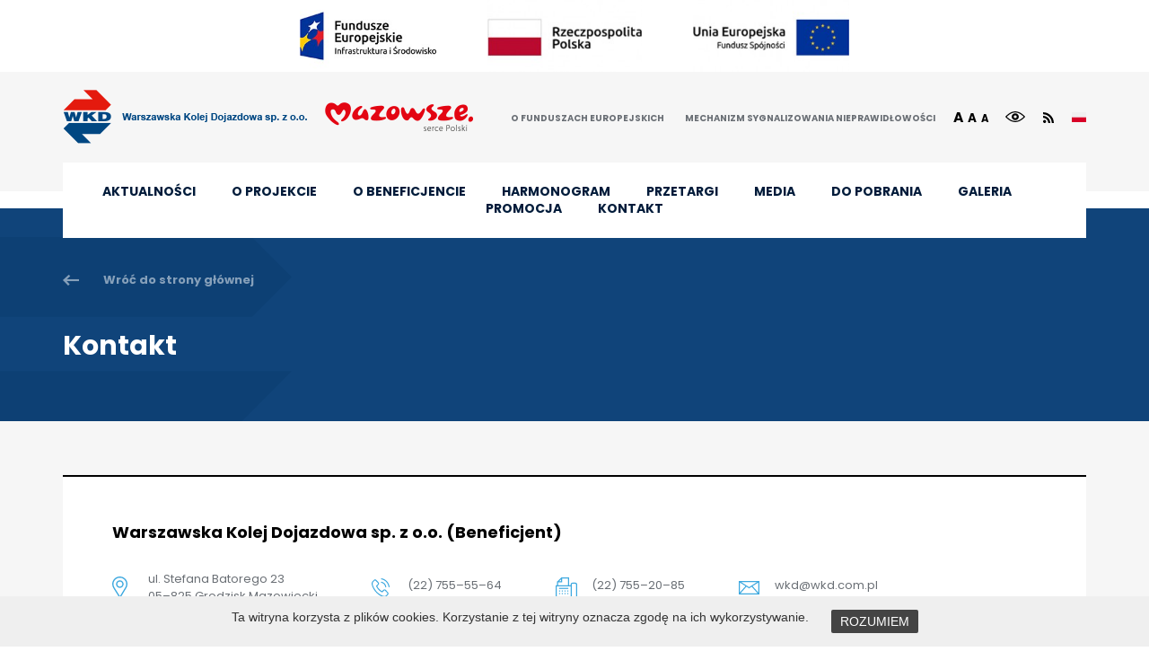

--- FILE ---
content_type: text/html; charset=UTF-8
request_url: https://wkd-pois.eu/kontakt
body_size: 3095
content:
<!DOCTYPE html>
<html lang="pl">
<head>
    <meta charset="UTF-8">
    <meta name="viewport" content="width=device-width, initial-scale=1, maximum-scale=1">
    <title>WKD POIS - budowa drugiego toru linii kolejowej nr 47 od Podkowy Leśnej do Grodziska Mazowieckiego</title>
    <meta name="keywords" content="">
    <meta name="description" content="">

    <meta property="og:url" content="https://wkd-pois.eu/kontakt" /><meta property="og:type" content="website" /><meta property="twitter:card" content="summary" />

    <script async src="https://www.googletagmanager.com/gtag/js?id=UA-177303761-1"></script> <script>   window.dataLayer = window.dataLayer || [];   function gtag(){dataLayer.push(arguments);}   gtag('js', new Date());    gtag('config', 'UA-177303761-1'); </script>
    

    <script src="/js/plugins/jquery.js"></script>
    <script src="/js/plugins/slider_dot.js"></script>
    <script src="/js/plugins/carousel.js"></script>
    <script src="/js/helpers.js"></script>
    <script src="/js/lightbox.js"></script>
    <script src="/js/function.js"></script>

    <script type="text/javascript" src="/js/plugins/cookiepolicy/jquery.cookiepolicy.js" ></script><script type="text/javascript" src="/js/pack/Front/wcagtools.js" ></script>
    <link href="/css/plugins/cookiepolicy.css" rel="stylesheet" type="text/css" /><link href="/css/wcagtools.css" rel="stylesheet" type="text/css" />
    <script type="text/javascript"></script>

    <link href="/css/pbootstrap.css" rel="stylesheet" type="text/css"/>
    <link href="/css/pstyle.css" rel="stylesheet" type="text/css"/>
    <link href="/css/lightbox.css" rel="stylesheet" type="text/css"/>
    <link href="/fonts/stylesheet.css" rel="stylesheet" type="text/css"/>
    <link href="https://fonts.googleapis.com/css2?family=Poppins:ital,wght@0,100;0,200;0,300;0,400;0,500;0,600;0,700;0,800;0,900;1,100;1,200;1,300;1,400;1,500;1,600;1,700;1,800;1,900&display=swap" rel="stylesheet">
</head>
<body>
    <script type="text/javascript"></script>
    <div class="page  " style="min-height: 1200px;">
        <div class="page">
            <header class="page_header">
                <div class="page_header_top">
                    <ul><li>
                            <a href="https://www.funduszeeuropejskie.gov.pl/" target="_blank"><img src="/uploaded_images/mini_1599062231_top-logo1.jpg" alt="logo: Fundusze Europejskie"></a>
                        </li><li>
                            <a href="https://www.funduszeeuropejskie.gov.pl/" target="_blank"><img src="/uploaded_images/mini_1599101619_top-logo2.jpg" alt="logo: Rzeczpospolita Polska"></a>
                        </li><li>
                            <a href="https://www.funduszeeuropejskie.gov.pl/" target="_blank"><img src="/uploaded_images/mini_1599075509_top-logo3.jpg" alt="logo: Unia Europejska"></a>
                        </li>                    </ul>
                </div><div class="page_header_middle">
                    <div class="container">
                        <div class="row">
                            <div class="col-lg-5 col-md-4">
                                <div class="logo_box">
                                    <ul><li>
                                            <a href="/"><img src="/uploaded_images/mini_1599082760_main-logo.png" alt="logo: wkd"></a>
                                        </li><li>
                                            <a href="/"><img src="/uploaded_images/mini_1599070507_mazowsze-logo.png" alt="logo: mazowsze"></a>
                                        </li>                                    </ul>
                                </div>
                            </div>
                            <div class="col-lg-7 col-md-8">
                                <div class="navigation">
                                    <ul>
                                        <li class="fast_links">
                                            <ul class=" menu_ul_f7rfzxicwF ">
        <li><div ><a  href="/o-funduszach-europejskich"  >O Funduszach Europejskich</a></div>
                    </li><li><div ><a  href="/mechanizm-sygnalizowania-nieprawidlowosci"  >Mechanizm sygnalizowania nieprawidłowości</a></div>
                    </li>    </ul>
<script>baseFuncMenuOn('f7rfzxicwF');</script>
                                            <div class="rwd_btn_holder">
                                                <div class="rwd_btn">
                                                    <div></div>
                                                    <div></div>
                                                    <div></div>
                                                </div>
                                            </div>
                                        </li><li class="acces">
                                            <ul>
                                                <li class="fonts">
                                                    <ul class="plugin_font_sizes">
            <li class="font_large font_button" data-font-size="110">
                <a>A</a>
            </li><li class="font_normal font_button" data-font-size="100">
                <a>A</a>
            </li><li class="font_small font_button" data-font-size="90">
                <a>A</a>
            </li>
        </ul>
                                                </li><li class="contrast">
                                                    <a class="ico plugin_contrast_button nowa_klasa druga_nowa_klasa" data-a="1"><img src="/img/contrast_icon.png" /></a>
                                                </li>
                                            </ul>
                                        </li><li class="social">
                                            <ul>
                                                <li>
                                                    <a href="/rss" target="_blank"><img src="/img/rss.svg" alt="kanal rss"></a>
                                                </li>
                                            </ul>
                                        </li><li class="langs">
                                                                                                                                        <ul>
                                                                                                            <li><a href="/lang_change/1"><img src="/img/pl_icon.svg" alt="flaga pl"></a></li>
                                                                                                    </ul>
                                                                                    </li>
                                    </ul>
                                </div>
                            </div>
                        </div>
                    </div>
                </div><div class="page_header_bottom">
                    <div class="container">
                        <div class="row">
                            <div class="col-md-12">
                                <div class="menu_box">
                                    <nav class="menu">
                                        <ul class=" menu_ul_stokrwj5JP ">
        <li><div ><a  href="/aktualnosci"  >Aktualności</a></div>
                    </li><li><div ><a  href="/o-projekcie"  >O projekcie</a></div>
                    </li><li><div ><a  href="/o-beneficjencie"  >O beneficjencie</a></div>
                    </li><li><div ><a  href="/harmonogram"  >Harmonogram</a></div>
                    </li><li><div ><a  href="/przetargi"  >Przetargi</a></div>
                    </li><li><div ><a  href="/media"  >Media</a></div>
                    </li><li><div ><a  href="/do-pobrania"  >Do pobrania</a></div>
                    </li><li><div ><a  href="/galeria"  >Galeria</a></div>
                    </li><li><div ><a  href="/promocja"  >Promocja</a></div>
                    </li><li><div  class="on" ><a  href="/kontakt"  >Kontakt</a></div>
                    </li>    </ul>
<script>baseFuncMenuOn('stokrwj5JP');</script>
                                    </nav>
                                </div>
                            </div>
                        </div>
                    </div>
                </div>
            </header>
            <main class="page_content">
                <section class="top">
    <div class="container">
        <div class="row">
            <div class="col-md-12">
                <a href="/" class="back_btn">Wróć do strony głównej</a>
                <div class="page_header">
                    <div class="default_font">
                        <h1><strong>Kontakt</strong></h1>
                    </div>
                </div>
            </div>
        </div>
    </div>
</section>
    <section class="contact">
        <div class="container">
            <div class="row">
                <div class="col-md-12">
                    <div class="contact_list">
                        <ul><li>
                                <div class="contact_data_box">
                                    <header>
                                        <h2><strong>Warszawska Kolej Dojazdowa sp. z o.o. (Beneficjent)</strong></h2>
                                    </header>
                                    <ul>                                        <li class="adress">
                                            <div class="default_font">
                                                <p>ul. Stefana Batorego 23<br />
05&ndash;825 Grodzisk Mazowiecki</p>
                                            </div>
                                        </li><li class="phone">
                                           <div class="default_font">
                                               <p><a href="tel:(22) 755–55–64">(22) 755&ndash;55&ndash;64</a></p>
                                           </div>
                                        </li><li class="fax">
                                            <div class="default_font">
                                                <p><a href="tel:(22) 755–20–85">(22) 755&ndash;20&ndash;85</a></p>
                                            </div>
                                        </li><li class="mail">
                                            <div class="default_font">
                                                <p><a href="mailto:wkd@wkd.com.pl">wkd@wkd.com.pl</a></p>
                                            </div>
                                        </li>                                    </ul>
                                </div>
                            </li><li>
                                <div class="contact_data_box">
                                    <header>
                                        <h2><strong>Centrum Unijnych Projektów Transportowych (Instytucja Pośrednicząca)</strong></h2>
                                    </header>
                                    <ul>                                        <li class="adress">
                                            <div class="default_font">
                                                <p>Plac Europejski 2<br />
00-844 Warszawa</p>
                                            </div>
                                        </li><li class="phone">
                                           <div class="default_font">
                                               <p><a href="tel:(22) 262-05-00">(22) 262-05-00</a></p>
                                           </div>
                                        </li><li class="fax">
                                            <div class="default_font">
                                                <p><a href="tel:(22) 262-05-01">(22) 262-05-01</a></p>
                                            </div>
                                        </li><li class="mail">
                                            <div class="default_font">
                                                <p><a href="mailto:cupt@cupt.gov.pl">cupt@cupt.gov.pl</a></p>
                                            </div>
                                        </li>                                    </ul>
                                </div>
                            </li><li>
                                <div class="contact_data_box">
                                    <header>
                                        <h2><strong>Ministerstwo Funduszy i Polityki Regionalnej (Instytucja Zarządzająca)</strong></h2>
                                    </header>
                                    <ul>                                        <li class="adress">
                                            <div class="default_font">
                                                <p><u>Gł&oacute;wna siedziba</u>:<br />
ul. Wsp&oacute;lna 2/4<br />
00-926 Warszawa</p>

<p><u>Centralny Punkt Informacyjny FE</u>:<br />
ul. Żurawia 3/5<br />
00-503 Warszawa</p>
                                            </div>
                                        </li><li class="phone">
                                           <div class="default_font">
                                               <p><u>Gł&oacute;wna siedziba</u>:<br />
<a href="tel:(22) 250 01 30">(22) 250 01 30</a></p>

<p><u>Centralny Punkt Informacyjny FE</u>:<br />
<a href="tel:(22) 626 06 32">(22) 626 06 32</a></p>
                                           </div>
                                        </li><li class="fax">
                                            <div class="default_font">
                                                <p>-</p>
                                            </div>
                                        </li><li class="mail">
                                            <div class="default_font">
                                                <p><u>Gł&oacute;wna siedziba</u>:<br />
<a href="mailto:kancelaria@mfipr.gov.pl">kancelaria@mfipr.gov.pl</a></p>

<p><u>Centralny Punkt Informacyjny FE</u>:<br />
<a href="mailto:punktinformacyjny@cpe.gov.pl">punktinformacyjny@cpe.gov.pl</a></p>
                                            </div>
                                        </li>                                    </ul>
                                </div>
                            </li>                        </ul>
                    </div>                </div>
            </div>
        </div>
    </section>
                </main>
            <footer class="page_footer">
                <div class="page_footer_top">
                    <div class="container">
                        <div class="row">
                            <div class="col-md-6">
                                <div class="footer_menu">
                                    <ul>
	<li><a href="/aktualnosci">Aktualności</a></li>
	<li><a href="/harmonogram">Harmonogram</a></li>
	<li><a href="/do-pobrania">Do pobrania</a></li>
	<li><a href="/o-projekcie">O projekcie</a></li>
	<li><a href="/przetargi">Przetargi</a></li>
	<li><a href="/galeria">Galeria</a></li>
	<li><a href="/o-beneficjencie">O beneficjencie</a></li>
	<li><a href="/media">Media</a></li>
</ul>
                                </div>
                            </div>
                            <div class="col-md-6">
                                <div class="footer_right_side">
                                    <div class="row">
                                        <div class="col-lg-8 col-md-7">
                                            <div class="go_to_contact_box">
                                                                                                <ul>
                                                    <li>
                                                        <div class="contact_title">
                                                            <p>Masz pytania?</p>
                                                        </div><div class="default_font">
                                                            <p>Skontaktuj się z nami!</p>
                                                        </div>
                                                    </li><li>
                                                        <a href="/kontakt" class="more_btn1"><p>Kontakt</p></a>
                                                    </li>                                                </ul>
                                            </div>
                                        </div>
                                        <div class="col-lg-4 col-md-5 text-right">
                                            <ul>
                                                <li>
                                                    <p class="to_up">WRÓĆ DO GÓRY</p>
                                                </li><li class="devs">
                                                    <p>Projekt i realizacja: <a target="_blank" href="https://bprog.pl/"><img src="/img/bprog.png" alt="bprog"></a></p>
                                                </li>
                                            </ul>
                                        </div>
                                    </div>
                                </div>
                            </div>
                        </div>
                    </div>
                </div><div class="footer_bottom">
                    <div class="container">
                        <div class="row">
                            <div class="col-md-12">
                                <div class="white_box">
                                    <div class="row">
                                        <div class="col-md-8">
                                            <div class="white_box_left">
                                                <ul><li>
                                                        <a href="https://www.wkd.com.pl/" target="_blank" ><img src="/uploaded_images/mini_1599093272_main-logo2.png" alt="logo: wkd"></a>
                                                    </li><li>
                                                        <a href="https://www.mazovia.pl/" target="_blank" ><img src="/uploaded_images/mini_1599137966_mazowsze-logo2.png" alt="logo: mazowsze"></a>
                                                    </li><li>
                                                        <a href="https://www.cupt.gov.pl/" target="_blank" ><img src="/uploaded_images/mini_1600133331_logo-cupt.png" alt="logo: cupt"></a>
                                                    </li><li>
                                                        <a href="https://www.gov.pl/web/fundusze-regiony" target="_blank" ><img src="/uploaded_images/mini_1600100304_logo-gov.jpg" alt="logo: Serwis Rzeczypospolitej Polskiej"></a>
                                                    </li>                                                </ul>
                                            </div><div class="white_box_right">
                                                <ul>
                                                    <li>
                                                        <p>© 2020 WKD</p>
                                                    </li><li>
                                                        <a href="/polityka-prywatnosci">Polityka prywatności</a>
                                                    </li><li>
                                                        <a href="/rodo">RODO</a>
                                                    </li>                                                </ul>
                                            </div>
                                        </div>
                                        <div class="col-md-4">
                                            <div class="bottom_logotypes">
                                                <ul><li>
                                                        <a href="https://www.funduszeeuropejskie.gov.pl/" target="_blank" ><img src="/uploaded_images/mini_1599093169_bottom-logo1.jpg" alt="logo: Fundusze Europejskie"></a>
                                                    </li><li>
                                                        <a href="https://www.funduszeeuropejskie.gov.pl/" target="_blank" ><img src="/uploaded_images/mini_1599092790_bottom-logo2.jpg" alt="logo: Rzeczpospolita Polska"></a>
                                                    </li><li>
                                                        <a href="https://www.funduszeeuropejskie.gov.pl/" target="_blank" ><img src="/uploaded_images/mini_1599135390_bottom-logo3.jpg" alt="logo: Unia Europejska"></a>
                                                    </li>                                                </ul>
                                            </div>
                                        </div>
                                    </div>
                                </div>
                            </div>
                        </div>
                    </div>
                </div>
            </footer>
        </div>
    </div>
    
    <script type="text/javascript">new _cookiePolicy({"txt":"<p>Ta witryna korzysta z&nbsp;plik&oacute;w cookies. Korzystanie z&nbsp;tej witryny oznacza zgod\u0119 na ich wykorzystywanie.<\/p>","button":"ROZUMIEM"});new _fontSizePlugin();new _pageContrast();</script>
</body>
</html>


--- FILE ---
content_type: text/css
request_url: https://wkd-pois.eu/css/pstyle.css
body_size: 5835
content:
.page.mourning{filter:grayscale(100%);-webkit-filter:grayscale(100%)}body{font-family:"Poppins",sans-serif}body h1,body h2,body h3,body h4,body h5,body h6,body p,body ul,body ol{margin:0}body ul{list-style:none;padding:0}body img{max-width:100%;height:auto}.page{overflow:hidden}.more_btn1{background:#034991;display:inline-block;padding:0 38px}.more_btn1 p{font-size:13px;line-height:50px;color:#fff;background-position:right center;background-repeat:no-repeat;background-image:url("./../img/more_arr.svg");padding-right:48px;font-weight:600}.default_font{font-size:13px;line-height:20px}.default_font h1,.default_font h2{font-size:36px;line-height:55px}@media only screen and (max-width: 1500px){.default_font h1,.default_font h2{font-size:30px;line-height:49px}}.default_font h3{font-size:30px;line-height:40px}@media only screen and (max-width: 1500px){.default_font h3{font-size:24px;line-height:34px}}.default_font h4{font-size:24px;line-height:34px}@media only screen and (max-width: 1500px){.default_font h4{font-size:21px;line-height:31px}}.default_font h5{font-size:21px;line-height:31px}@media only screen and (max-width: 1500px){.default_font h5{font-size:18px;line-height:28px}}.default_font h6{font-size:18px;line-height:28px}@media only screen and (max-width: 1500px){.default_font h6{font-size:16px;line-height:26px}}.default_font ul{padding-left:18px;list-style:disc}.default_font ol{padding-left:18px}.default_font h1,.default_font h2,.default_font h3,.default_font h4,.default_font h5,.default_font h6,.default_font p,.default_font ul,.default_font ol,.default_font a,.default_font img{margin-bottom:15px}.default_font h1:last-child,.default_font h2:last-child,.default_font h3:last-child,.default_font h4:last-child,.default_font h5:last-child,.default_font h6:last-child,.default_font p:last-child,.default_font ul:last-child,.default_font ol:last-child,.default_font a:last-child,.default_font img:last-child{margin-bottom:0}.page_header div.page_header_top{text-align:center}@media only screen and (max-width: 1500px){.page_header div.page_header_top img{height:80px;width:auto}}@media only screen and (max-width: 1200px){.page_header div.page_header_top img{height:50px}}@media only screen and (max-width: 1200px){.page_header div.page_header_top img{height:28px;width:auto}}.page_header div.page_header_middle{background:#f6f6f6;padding:30px 0 73px 0}@media only screen and (max-width: 1500px){.page_header div.page_header_middle{padding:20px 0 53px 0}}@media only screen and (max-width: 991px){.page_header div.page_header_middle{padding:20px 0}}.page_header .header_middle_holder{height:130px;width:100%;display:table}.page_header .header_middle_holder>div{display:table-cell;vertical-align:middle}@media only screen and (max-width: 991px){.page_header .logo_box ul{margin:0 -10px}}.page_header .logo_box ul li{display:inline-block;vertical-align:middle;margin-right:100px}@media only screen and (max-width: 1500px){.page_header .logo_box ul li{margin-right:75px}}@media only screen and (max-width: 1400px){.page_header .logo_box ul li{margin-right:47px}}@media only screen and (max-width: 1300px){.page_header .logo_box ul li{margin-right:20px}}@media only screen and (max-width: 1200px){.page_header .logo_box ul li{margin-right:10px}.page_header .logo_box ul li img{height:28px;width:auto}}@media only screen and (max-width: 991px){.page_header .logo_box ul li{margin-right:0;width:50%;padding:0 10px;text-align:center}.page_header .logo_box ul li:last-child{margin-bottom:0}}.page_header .logo_box ul li:last-child{margin-right:0}.page_header .navigation{text-align:right;padding-top:20px}@media only screen and (max-width: 1500px){.page_header .navigation{padding-top:10px}}@media only screen and (max-width: 1200px){.page_header .navigation{padding-top:0}}.page_header .navigation>ul>li{display:inline-block;vertical-align:middle}.page_header .navigation>ul>li.fast_links{margin-right:67px;position:relative}@media only screen and (max-width: 1500px){.page_header .navigation>ul>li.fast_links{margin-right:37px}}@media only screen and (max-width: 1400px){.page_header .navigation>ul>li.fast_links{margin-right:20px}}@media only screen and (max-width: 1200px){.page_header .navigation>ul>li.fast_links{margin-right:10px}}@media only screen and (max-width: 991px){.page_header .navigation>ul>li.fast_links{margin-right:0;width:100%;padding:15px 0;padding-right:30px}}.page_header .navigation>ul>li.fast_links ul>li{display:inline-block;vertical-align:top;margin-right:43px}@media only screen and (max-width: 1500px){.page_header .navigation>ul>li.fast_links ul>li{margin-right:23px}}@media only screen and (max-width: 991px){.page_header .navigation>ul>li.fast_links ul>li{margin-right:0;width:100%;text-align:left}}.page_header .navigation>ul>li.fast_links ul>li a{font-size:11px;text-transform:uppercase;color:#6a6f75;font-weight:700}@media only screen and (max-width: 1300px){.page_header .navigation>ul>li.fast_links ul>li a{font-size:10px}}@media only screen and (max-width: 991px){.page_header .navigation>ul>li.fast_links ul>li a{font-size:8px}}.page_header .navigation>ul>li.fast_links ul>li:last-child{margin-right:0}.page_header .navigation>ul>li.fast_links .rwd_btn{display:none}@media only screen and (max-width: 991px){.page_header .navigation>ul>li.fast_links{position:relative}.page_header .navigation>ul>li.fast_links .rwd_btn_holder{width:30px;height:100%;display:-ms-flexbox;display:-webkit-flex;display:flex;-ms-flex-align:center;-webkit-align-items:center;-webkit-box-align:center;align-items:center;position:absolute;top:0;right:0}.page_header .navigation>ul>li.fast_links .rwd_btn{display:block;width:30px}.page_header .navigation>ul>li.fast_links .rwd_btn>div{width:100%;height:3px;margin-bottom:3px;background:#034991}.page_header .navigation>ul>li.fast_links .rwd_btn>div:last-child{margin-bottom:0}}.page_header .navigation>ul>li.acces{margin-right:40px}@media only screen and (max-width: 1500px){.page_header .navigation>ul>li.acces{margin-right:20px}}@media only screen and (max-width: 1200px){.page_header .navigation>ul>li.acces{margin-right:10px}}@media only screen and (max-width: 991px){.page_header .navigation>ul>li.acces{display:none}}.page_header .navigation>ul>li.acces ul>li{display:inline-block;vertical-align:middle}.page_header .navigation>ul>li.acces ul>li.fonts{margin-right:19px;position:relative;top:-8px}@media only screen and (max-width: 1200px){.page_header .navigation>ul>li.acces ul>li.fonts{margin-right:10px}}.page_header .navigation>ul>li.acces ul>li.fonts>ul>li{display:inline-block;vertical-align:middle}.page_header .navigation>ul>li.acces ul>li.fonts>ul>li:nth-child(1) a{font-size:15.5px}.page_header .navigation>ul>li.acces ul>li.fonts>ul>li:nth-child(2) a{font-size:13.5px}.page_header .navigation>ul>li.acces ul>li.fonts>ul>li:nth-child(3) a{font-size:11.5px}.page_header .navigation>ul>li.acces ul>li.fonts>ul>li:last-child:after{display:none}.page_header .navigation>ul>li.acces ul>li.fonts>ul>li a{text-transform:uppercase;color:#000;font-weight:700;line-height:15.5px}.page_header .navigation>ul>li.acces ul>li.contrast .plugin_contrast_button{background-repeat:no-repeat;background-position:center;background-image:url("./../img/contrast_icon.svg");cursor:pointer}.page_header .navigation>ul>li.acces ul>li.contrast .plugin_contrast_button.on{background-image:url("./../img/contrast_icon2.png")}.page_header .navigation>ul>li.acces ul>li.contrast .plugin_contrast_button img{opacity:0}.page_header .navigation>ul>li.social{margin-right:40px}@media only screen and (max-width: 1500px){.page_header .navigation>ul>li.social{margin-right:20px}}@media only screen and (max-width: 1200px){.page_header .navigation>ul>li.social{margin-right:10px}}.page_header .navigation>ul>li.langs ul>li{display:inline-block;vertical-align:top;margin-right:10px}.page_header .navigation>ul>li.langs ul>li:last-child{margin-right:0}.page_header .menu_box{background:#fff;padding:23px 0;margin-top:-32.5px;position:relative;z-index:3}@media only screen and (max-width: 991px){.page_header .menu_box{margin-top:0;padding:15px;display:none}}.page_header .menu_box nav.menu{text-align:center}.page_header .menu_box nav.menu>ul>li{display:inline-block;vertical-align:top;margin-right:57px}@media only screen and (max-width: 1500px){.page_header .menu_box nav.menu>ul>li{margin-right:40px}}@media only screen and (max-width: 1200px){.page_header .menu_box nav.menu>ul>li{margin-right:20px}}@media only screen and (max-width: 991px){.page_header .menu_box nav.menu>ul>li{margin-right:0;width:100%;text-align:center}}.page_header .menu_box nav.menu>ul>li:last-child{margin-right:0}.page_header .menu_box nav.menu>ul>li>div>a{color:#001b3a;text-transform:uppercase;font-size:14px;line-height:14px;font-weight:700}@media only screen and (max-width: 1200px){.page_header .menu_box nav.menu>ul>li>div>a{font-size:12px;line-height:12px}}@media only screen and (max-width: 991px){.page_header .menu_box nav.menu>ul>li>div>a{font-size:24px;line-height:54px}}.slider{margin-top:-32.5px;background:#000;position:relative}@media only screen and (max-width: 991px){.slider{margin-top:0}}.slider .to_bottom{width:95px;height:95px;background-color:#f6f6f6;background-repeat:no-repeat;background-position:center;background-image:url("./../img/to_bottom.png");cursor:pointer;position:absolute;right:0;bottom:0;z-index:3}@media only screen and (max-width: 991px){.slider .to_bottom{height:50px;width:100%;text-align:center}}.slider>ul{position:absolute;top:0;left:0;height:100%;width:100%}.slider>ul>li{position:absolute;top:0;left:0;height:100%;width:100%;background-repeat:no-repeat;background-position:center;background-size:cover}.slider>ul>li .slider_content{padding-top:7%}@media only screen and (max-width: 991px){.slider>ul>li .slider_content{padding-top:0px;text-align:center;position:absolute;top:0;left:0;height:100%;width:100%;display:-ms-flexbox;display:-webkit-flex;display:flex;-ms-flex-align:center;-webkit-align-items:center;-webkit-box-align:center;align-items:center;height:calc(100% - 50px)}}.slider>ul>li .slider_content .default_font{color:#fff;margin-bottom:70px}@media only screen and (max-width: 991px){.slider>ul>li .slider_content .default_font{margin-bottom:30px}.slider>ul>li .slider_content .default_font h1{font-size:18px;line-height:28px}}.page_footer{padding:66px 0;background-color:#10447a;background-repeat:no-repeat;background-position:left -50px top 80px;background-image:url("./../img/footer_img.svg")}@media only screen and (max-width: 991px){.page_footer{padding:30px 0}}.page_footer .page_footer_top{margin-bottom:78px}@media only screen and (max-width: 991px){.page_footer .page_footer_top{margin-bottom:30px}}.page_footer .page_footer_top .footer_menu>ul>li{display:inline-block;vertical-align:top;width:33.33%}@media only screen and (max-width: 991px){.page_footer .page_footer_top .footer_menu>ul>li{width:49%;text-align:center}}.page_footer .page_footer_top .footer_menu>ul>li a{color:#fff;font-weight:600;font-size:13px;line-height:46px;transition:0.3s all ease}.page_footer .page_footer_top .footer_menu>ul>li a:hover{text-decoration:none;padding-left:10px}.page_footer .go_to_contact_box{color:#fff}.page_footer .go_to_contact_box ul li{display:inline-block;vertical-align:middle;margin-right:45px}@media only screen and (max-width: 1300px){.page_footer .go_to_contact_box ul li{margin-right:38px}}@media only screen and (max-width: 991px){.page_footer .go_to_contact_box ul li{margin-right:0;width:100%;text-align:center;margin-bottom:20px}}.page_footer .go_to_contact_box ul li:last-child{margin-right:0}.page_footer .go_to_contact_box .contact_title{font-size:48px;font-family:"KubaRecznyNeue-Regular";color:#008dd6;margin-bottom:10px}.page_footer .go_to_contact_box p{font-weight:600}.page_footer .text-right{font-size:11px;color:#fff}.page_footer .text-right p{font-weight:600}.page_footer .text-right p.to_up{display:inline-block;padding-left:30px;line-height:46px;background-repeat:no-repeat;background-position:left center;background-image:url("./../img/to_up_arr.svg");margin-bottom:75px;cursor:pointer;font-weight:700}@media only screen and (max-width: 991px){.page_footer .text-right p.to_up{margin-bottom:15px}}.page_footer .text-right img{margin-left:9px}.page_footer .footer_bottom .col-md-8{padding-top:15px}@media only screen and (max-width: 1400px){.page_footer .footer_bottom .col-md-8{padding-top:10px}}.page_footer .footer_bottom img{margin-top:6px}.page_footer .footer_bottom .white_box{background:#fff;padding:17px 40px;padding-top:5px}@media only screen and (max-width: 1400px){.page_footer .footer_bottom .white_box{padding:17px 25px;padding-top:10px}}@media only screen and (max-width: 1200px){.page_footer .footer_bottom .white_box{padding:17px;padding-top:10px}}@media only screen and (max-width: 991px){.page_footer .footer_bottom .white_box{padding:15px;text-align:center;padding-top:0}}.page_footer .footer_bottom .white_box .white_box_left,.page_footer .footer_bottom .white_box .white_box_right{display:inline-block;vertical-align:middle}@media only screen and (max-width: 991px){.page_footer .footer_bottom .white_box .white_box_left,.page_footer .footer_bottom .white_box .white_box_right{width:100%}}.page_footer .footer_bottom .white_box .white_box_left{margin-right:60px}@media only screen and (max-width: 1500px){.page_footer .footer_bottom .white_box .white_box_left{margin-right:44px}}@media only screen and (max-width: 1400px){.page_footer .footer_bottom .white_box .white_box_left{margin-right:30px}}@media only screen and (max-width: 1200px){.page_footer .footer_bottom .white_box .white_box_left{margin-right:30px}}@media only screen and (max-width: 991px){.page_footer .footer_bottom .white_box .white_box_left{margin-right:0}}.page_footer .footer_bottom .white_box .white_box_left ul li{display:inline-block;vertical-align:middle;margin-right:44px}.page_footer .footer_bottom .white_box .white_box_left ul li img{width:auto;max-height:35px}@media only screen and (max-width: 1300px){.page_footer .footer_bottom .white_box .white_box_left ul li img{max-height:28px}}@media only screen and (max-width: 1200px){.page_footer .footer_bottom .white_box .white_box_left ul li img{max-height:19px}}@media only screen and (max-width: 1500px){.page_footer .footer_bottom .white_box .white_box_left ul li{margin-right:30px}}@media only screen and (max-width: 1400px){.page_footer .footer_bottom .white_box .white_box_left ul li{margin-right:21px}}@media only screen and (max-width: 1200px){.page_footer .footer_bottom .white_box .white_box_left ul li{margin-right:18px}}@media only screen and (max-width: 991px){.page_footer .footer_bottom .white_box .white_box_left ul li{margin-right:0;width:100%;margin-bottom:15px}}.page_footer .footer_bottom .white_box .white_box_left ul li:last-child{margin-right:0}.page_footer .footer_bottom .white_box .white_box_right ul li{display:inline-block;vertical-align:middle;font-size:11px;margin-right:30px}@media only screen and (max-width: 1200px){.page_footer .footer_bottom .white_box .white_box_right ul li{margin-right:30px}}@media only screen and (max-width: 991px){.page_footer .footer_bottom .white_box .white_box_right ul li{margin-right:0;width:100%;text-align:center;line-height:30px}}.page_footer .footer_bottom .white_box .white_box_right ul li:last-child{margin-right:0}.page_footer .footer_bottom .white_box .white_box_right ul li a,.page_footer .footer_bottom .white_box .white_box_right ul li p{font-weight:600;color:#001b3a}.section_header{margin-bottom:50px;color:#001b3a}@media only screen and (max-width: 1500px){.section_header{margin-bottom:30px}}@media only screen and (max-width: 991px){.section_header{text-align:center}.section_header .text-right{padding-top:20px}}.section_header.section_header_big{text-transform:uppercase;margin-bottom:30px}.section_header>h2{font-size:48px;line-height:58px}@media only screen and (max-width: 1500px){.section_header>h2{font-size:36px;line-height:46px}}.section_header strong{font-weight:600}.page_content{background-color:#f6f6f6}.home{background-position:center top;background-repeat:no-repeat;background-image:url("./../img/train_bg.png")}@media only screen and (max-width: 991px){.target{margin-bottom:30px}}.target>div{display:inline-block;vertical-align:top}.target>div.image{background-position:left top;background-repeat:no-repeat;width:46%;height:0;padding-bottom:33%;background-size:cover}@media only screen and (max-width: 991px){.target>div.image{width:100%;display:none}}.target>div.desc_side{width:54%;padding-top:90px}@media only screen and (max-width: 1500px){.target>div.desc_side{padding-top:50px}}@media only screen and (max-width: 991px){.target>div.desc_side{width:100%;text-align:center}}.target>div.desc_side .desc{margin-bottom:50px}@media only screen and (max-width: 1500px){.target>div.desc_side .desc{margin-bottom:30px}}.target>div.desc_side .desc .default_font{color:#6a6f75}.date{background:#10447a;font-size:9px;color:#fff;width:64px;height:64px;display:-ms-flexbox;display:-webkit-flex;display:flex;-ms-flex-align:center;-webkit-align-items:center;-webkit-box-align:center;align-items:center}.date div{width:100%;text-align:center}.date strong{font-size:24px;line-height:28px}.other_news{background:#eaebeb;padding-top:60px}@media only screen and (max-width: 991px){.other_news{padding-top:30px}}.news_list{margin-bottom:30px}.news_list>ul{display:flex;flex-wrap:wrap}@media only screen and (max-width: 991px){.news_list>ul{display:block}}.news_list>ul>li{width:calc(33.33% - 20px);margin-bottom:30px;background:#fff;padding-bottom:51px;position:relative;margin-right:30px}.news_list>ul>li:nth-child(3n),.news_list>ul>li:last-child{margin-right:0}@media only screen and (max-width: 991px){.news_list>ul>li{width:100%;margin-right:0}.news_list>ul>li:last-child{margin-bottom:0}}.news_list>ul>li article div.image{background-repeat:no-repeat;background-position:center;background-size:cover;width:100%;height:0;padding-bottom:55.566%;position:relative}.news_list>ul>li article div.image:after{position:absolute;right:0;bottom:-1px;content:'';width:33px;height:33px;background-repeat:no-repeat;background-position:center;background-size:cover;background-image:url("./../img/triangle.png")}.news_list>ul>li article div.image .date{position:absolute;bottom:-32px;left:40px}@media only screen and (max-width: 991px){.news_list>ul>li article div.image .date{left:15px}}.news_list>ul>li article .desc{padding:50px 40px 0px 40px}@media only screen and (max-width: 991px){.news_list>ul>li article .desc{padding:50px 15px 0 15px}}.news_list>ul>li article .desc .desc_top{font-size:12px;line-height:21px;color:#6a6f75;padding-bottom:35px}.news_list>ul>li article .desc .desc_top p{display:-webkit-box;-webkit-line-clamp:3;-webkit-box-orient:vertical;overflow:hidden;text-overflow:ellipsis}.news_list>ul>li article .desc .desc_bottom{font-size:11px;color:#6a6f75;line-height:50px;position:absolute;width:100%;left:0;bottom:0;padding:0 40px}.news_list>ul>li article .desc .desc_bottom p{border-top:1px solid #f4f4f4}@media only screen and (max-width: 991px){.news_list>ul>li article .desc .desc_bottom{padding:0 15px}}.news_list>ul>li article .desc .news_header{color:#000;margin-bottom:20px;height:48px}.news_list>ul>li article .desc .news_header h3{font-weight:600;font-size:18px;line-height:24px;display:-webkit-box;-webkit-line-clamp:2;-webkit-box-orient:vertical;overflow:hidden;text-overflow:ellipsis}.harmonogram{position:relative}@media only screen and (max-width: 991px){.harmonogram{padding:50px 0}}.harmonogram .image{background:#000;top:55px;bottom:55px;left:5%;right:5%;position:absolute}@media only screen and (max-width: 1660px){.harmonogram .image{left:2.5%;right:2.5%}}@media only screen and (max-width: 1200px){.harmonogram .image{left:0;right:0}}@media only screen and (max-width: 991px){.harmonogram .image{top:0;bottom:0}}.harmonogram .image .img{position:absolute;top:0;left:0;height:100%;width:100%;background-repeat:no-repeat;background-position:center;background-size:cover;opacity:0.5}.harmonogram .container{position:relative;z-index:2}.harmonogram .container>div.row{margin:0 -75px}@media only screen and (max-width: 1500px){.harmonogram .container>div.row{margin:0 -30px}}.harmonogram .container>div.row>div{padding:0 75px;float:none;display:inline-block;vertical-align:middle}@media only screen and (max-width: 1500px){.harmonogram .container>div.row>div{padding:0 30px}}@media only screen and (max-width: 991px){.harmonogram .container>div.row>div{display:block}}@media only screen and (max-width: 991px){.harmonogram .squares{margin-bottom:50px}}.harmonogram .squares .square_row{width:100%}@media only screen and (max-width: 991px){.harmonogram .squares .square_row{margin-bottom:15px}.harmonogram .squares .square_row:last-child{margin-bottom:0}}.harmonogram .squares .square_row:nth-child(odd) .square{margin-left:auto}.harmonogram .squares .square_row a{display:block}.harmonogram .squares .square_row .square{width:50%;height:277px;color:#fff;font-size:24px;line-height:35px;padding:40px;position:relative;transition:0.3s all ease}@media only screen and (max-width: 1500px){.harmonogram .squares .square_row .square{font-size:18px;line-height:27px}}@media only screen and (max-width: 1200px){.harmonogram .squares .square_row .square{width:100%}}@media only screen and (max-width: 991px){.harmonogram .squares .square_row .square{text-align:center;height:auto;padding:30px 15px}.harmonogram .squares .square_row .square:last-child{margin-bottom:0}}.harmonogram .squares .square_row .square:hover{transform:scale(1.1);z-index:2}.harmonogram .squares .square_row .square a{position:absolute;top:0;left:0;height:100%;width:100%}.harmonogram .squares .square_row .square .square_icon{position:absolute;bottom:40px;right:40px;height:75px;width:75px;background-repeat:no-repeat;background-position:center}@media only screen and (max-width: 991px){.harmonogram .squares .square_row .square .square_icon{left:auto;position:relative;margin:0 auto;right:auto;bottom:auto;margin-top:15px}}.harmonogram .squares .square_row .square p{font-weight:600;display:-webkit-box;-webkit-line-clamp:3;-webkit-box-orient:vertical;overflow:hidden;text-overflow:ellipsis}.harmonogram .squares .square_row .square.sq1{background:#034991}.harmonogram .squares .square_row .square.sq2{background:#023177}.harmonogram .squares .square_row .square.sq3{background:#008dd6}.harmonogram .desc{color:#fff;font-size:16px;line-height:36px}@media only screen and (max-width: 991px){.harmonogram .desc{text-align:center}}.harmonogram .desc .section_header{color:inherit}.harmonogram .desc .short_desc{margin-bottom:50px}.gallery_carousel{padding-top:155px;background-repeat:no-repeat;background-position:center top;background-image:url("./../img/under_gal_bg.jpg");margin-top:-100px;padding-bottom:120px}@media only screen and (max-width: 1500px){.gallery_carousel{padding-bottom:60px}}@media only screen and (max-width: 991px){.gallery_carousel{padding-bottom:30px;margin-top:0;padding-top:30px}}@media only screen and (max-width: 991px){.gallery_carousel .section_header .text-right{padding-top:0}}@media only screen and (max-width: 991px){.gallery_carousel .section_header .row{display:flex;flex-flow:row;flex-wrap:wrap}}.gallery_carousel .section_header .row>div{float:none;display:inline-block;vertical-align:middle}@media only screen and (max-width: 991px){.gallery_carousel .section_header .row>div{display:block;float:left;align-items:stretch}.gallery_carousel .section_header .row>div:nth-child(1){order:2;width:50%;text-align:left}.gallery_carousel .section_header .row>div:nth-child(2){order:1;width:100%}.gallery_carousel .section_header .row>div:nth-child(3){order:3;width:50%;text-align:right}}.gallery_carousel .section_header .default_font{color:#fff}.gallery_carousel img{cursor:pointer}.gallery_carousel .carousel_content{overflow:hidden;margin-bottom:60px}@media only screen and (max-width: 991px){.gallery_carousel .carousel_content{margin-bottom:30px}}.gallery_carousel .carousel_content>ul{white-space:nowrap;position:relative;margin:0 -15px}.gallery_carousel .carousel_content>ul>li{padding:0 15px;white-space:normal;width:33.33%;display:inline-block;vertical-align:middle}@media only screen and (max-width: 991px){.gallery_carousel .carousel_content>ul>li{width:100%}}.gallery_carousel .carousel_content>ul>li article{width:100%;height:0;padding-bottom:80.012%;background:#000;position:relative}.gallery_carousel .carousel_content>ul>li article:hover .image{opacity:0.5}.gallery_carousel .carousel_content>ul>li article .image{transition:0.3s all ease;position:absolute;top:0;left:0;height:100%;width:100%;background-size:cover}.gallery_carousel .carousel_content>ul>li article .gal_box_content{position:absolute;z-index:2;left:0;bottom:0;padding:30px 40px;height:221px}@media only screen and (max-width: 1200px){.gallery_carousel .carousel_content>ul>li article .gal_box_content{padding:30px 20px}}@media only screen and (max-width: 991px){.gallery_carousel .carousel_content>ul>li article .gal_box_content{text-align:center;width:100%;padding:15px}}.gallery_carousel .carousel_content>ul>li article .gal_box_content .date{margin-bottom:25px}@media only screen and (max-width: 991px){.gallery_carousel .carousel_content>ul>li article .gal_box_content .date{margin:0 auto 25px auto}}.gallery_carousel .carousel_content>ul>li article .gal_box_content .desc{color:#fff;font-size:18px;line-height:24px}.gallery_carousel .carousel_content>ul>li article .gal_box_content .desc p{font-weight:600;display:-webkit-box;-webkit-line-clamp:3;-webkit-box-orient:vertical;overflow:hidden;text-overflow:ellipsis}.back_btn{background-image:url("./../img/back_arr.png");padding-left:45px;background-repeat:no-repeat;background-position:left center;color:rgba(255,255,255,0.5);font-size:13px;font-weight:700;display:inline-block}section.top{min-height:237px;background-color:#10447a;margin-top:-32.5px;padding-top:70px;margin-bottom:60px;background-repeat:no-repeat;background-position:left center;background-image:url("./../img/top_img.svg")}@media only screen and (max-width: 991px){section.top{margin-top:0;text-align:center;padding-top:26px;min-height:137px;margin-bottom:30px}section.top .default_font h1{font-size:20px;line-height:39px}}section.top .page_header{padding:40px 0 30px 0;color:#fff}@media only screen and (max-width: 991px){section.top .page_header{padding:20px 0}}section.top .page_header ul li{display:inline-block;vertical-align:middle}section.top .page_header ul li .date{background:#034991}section.top .page_header ul li:first-child{height:64px}section.top .page_header ul li:last-child{width:calc(100% - 64px);padding-left:40px;margin-right:0}@media only screen and (max-width: 991px){section.top .page_header ul li:last-child{padding-left:15px;text-align:left}}.main_desc{padding-bottom:60px;margin-bottom:60px;border-bottom:1px solid #e3e3e3}@media only screen and (max-width: 991px){.main_desc{padding-bottom:30px;margin-bottom:30px}}.main_desc .desc{color:#6a6f75}.main_desc .top_desc{margin-bottom:40px}@media only screen and (max-width: 991px){.main_desc .top_desc{margin-bottom:30px}}.main_desc .top_desc .default_font{font-size:18px;line-height:28px}@media only screen and (max-width: 991px){.news{margin-bottom:30px}}.news_details .section_header,.gallery_details .section_header{margin-bottom:20px}.news_details .gallery_list,.gallery_details .gallery_list{padding-bottom:30px;border-bottom:1px solid #e3e3e3;margin-bottom:30px}@media only screen and (max-width: 1500px){.news_details .gallery_list,.gallery_details .gallery_list{margin-bottom:50px}}@media only screen and (max-width: 991px){.news_details .gallery_list,.gallery_details .gallery_list{margin-bottom:30px}}.news_details .gallery_list>ul,.gallery_details .gallery_list>ul{margin:0 -15px}.news_details .gallery_list>ul>li,.gallery_details .gallery_list>ul>li{padding:0 15px;display:inline-block;vertical-align:top;margin-bottom:30px;position:relative}.news_details .gallery_list>ul>li.large,.gallery_details .gallery_list>ul>li.large{width:100%}.news_details .gallery_list>ul>li.large .image,.gallery_details .gallery_list>ul>li.large .image{padding-bottom:52.084%}.news_details .gallery_list>ul>li.medium,.gallery_details .gallery_list>ul>li.medium{width:calc(100% / 3)}@media only screen and (max-width: 991px){.news_details .gallery_list>ul>li.medium,.gallery_details .gallery_list>ul>li.medium{width:50%}}.news_details .gallery_list>ul>li.medium .image,.gallery_details .gallery_list>ul>li.medium .image{padding-bottom:66.74%}.news_details .gallery_list>ul>li.small,.gallery_details .gallery_list>ul>li.small{width:calc(100% / 6)}@media only screen and (max-width: 991px){.news_details .gallery_list>ul>li.small,.gallery_details .gallery_list>ul>li.small{width:50%}}@media only screen and (max-width: 991px){.news_details .gallery_list>ul>li,.gallery_details .gallery_list>ul>li{width:50%}}.news_details .gallery_list>ul>li:hover .image .img,.gallery_details .gallery_list>ul>li:hover .image .img{opacity:0.2;transform:scale(1.5) rotate(-10deg)}.news_details .gallery_list>ul>li:hover .cover,.gallery_details .gallery_list>ul>li:hover .cover{top:0}.news_details .gallery_list>ul>li:hover .gal_title,.gallery_details .gallery_list>ul>li:hover .gal_title{visibility:hidden;opacity:0}.news_details .gallery_list>ul>li .image,.gallery_details .gallery_list>ul>li .image{overflow:hidden;background:#000;width:100%;height:0;padding-bottom:70.36%;position:relative}.news_details .gallery_list>ul>li .image .img,.gallery_details .gallery_list>ul>li .image .img{position:absolute;top:0;left:0;height:100%;width:100%;background-repeat:no-repeat;background-position:center;background-size:cover;transition:0.3s all ease;opacity:1}.news_details .gallery_list>ul>li .gal_title,.gallery_details .gallery_list>ul>li .gal_title{position:absolute;top:0;left:0;height:100%;width:100%;display:-ms-flexbox;display:-webkit-flex;display:flex;-ms-flex-align:center;-webkit-align-items:center;-webkit-box-align:center;align-items:center;transition:0.3s all ease;z-index:2;background:rgba(0,0,0,0.3);visibility:visible;opacity:1}.news_details .gallery_list>ul>li .gal_title>div,.gallery_details .gallery_list>ul>li .gal_title>div{width:100%;color:#fff;text-transform:uppercase}.news_details .gallery_list>ul>li .gal_title>div p,.gallery_details .gallery_list>ul>li .gal_title>div p{display:inline-block;padding:0px 10px;background:#034991;border-radius:3px}.news_details .gallery_list>ul>li .cover,.gallery_details .gallery_list>ul>li .cover{transition:0.3s all ease;position:absolute;top:0;left:0;height:100%;width:100%;display:-ms-flexbox;display:-webkit-flex;display:flex;-ms-flex-align:center;-webkit-align-items:center;-webkit-box-align:center;align-items:center;top:100%;z-index:1}.news_details .gallery_list>ul>li .cover>div,.gallery_details .gallery_list>ul>li .cover>div{width:100%;text-align:center}.gallery_details .main_desc,.main_harmonogram .main_desc{margin-bottom:0;padding-bottom:0;border-bottom:none}.gallery_details .gallery_list,.main_harmonogram .gallery_list{border-bottom:none}@media only screen and (max-width: 991px){.gallery_details .gallery_list,.main_harmonogram .gallery_list{padding:0 15px;margin-bottom:0}}.download_list{margin-bottom:50px}@media only screen and (max-width: 991px){.download_list{margin-bottom:20px}}.download_list>ul{margin:0 -30px}.download_list>ul>li{padding:0 30px;margin-bottom:30px}@media only screen and (max-width: 991px){.download_list>ul>li{width:100%}}.download_list>ul>li:hover a{text-decoration:none}.download_list>ul>li:hover .download_box{transform:scale(1.05)}.download_list>ul>li .download_box{padding-left:20px;position:relative;transition:0.3s all ease}.download_list>ul>li .download_box .icon{position:absolute;top:0;left:0;width:32px;height:100%;background-repeat:no-repeat;background-position:center;background-image:url("./../img/file_icon.svg")}.download_list>ul>li .download_box .inner_download_box{background-color:#eaebeb;padding-left:60px;padding-right:60px;background-repeat:no-repeat;background-position:right 30px center;background-image:url("./../img/download_arr.svg");line-height:60px;font-size:12px;color:#6a6f75}@media only screen and (max-width: 991px){.download_list>ul>li .download_box .inner_download_box{padding-left:30px}}.download_list>ul>li .download_box .inner_download_box p{display:-webkit-box;-webkit-line-clamp:1;-webkit-box-orient:vertical;overflow:hidden;text-overflow:ellipsis}.download_list>ul>li .download_box .inner_download_box p span{font-weight:400;color:#6a6f75}.download_list>ul>li .download_box .inner_download_box strong{font-weight:600;color:#001b3a}.main_download .download_category_list{margin-bottom:45px}.main_download .download_category_list.element_list .category_box>div.image2 .default_font{background-image:url("./../img/d_icon3.png")}.main_download .download_category_list>ul>li{margin-bottom:30px;transition:0.3s all ease}.main_download .download_category_list>ul>li:hover{transform:scale(1.05)}.main_download .download_category_list>ul>li:hover a{text-decoration:none}.main_download .category_box{height:180px;display:flex;width:100%}@media only screen and (max-width: 991px){.main_download .category_box{height:auto;display:block}}.main_download .category_box.no_image>div.desc{width:calc(100% - 170px)}@media only screen and (max-width: 991px){.main_download .category_box.no_image>div.desc{width:100%}}.main_download .category_box>div.image{background-repeat:no-repeat;background-position:center;background-size:cover;background-image:url("./../img/no_image.jpg");width:240px}@media only screen and (max-width: 991px){.main_download .category_box>div.image{width:100%;height:0;padding-bottom:100%}}.main_download .category_box>div.desc{width:calc(100% - (240px + 170px));padding:40px 25px;background:#fff}@media only screen and (max-width: 991px){.main_download .category_box>div.desc{width:100%;padding:30px 15px}}.main_download .category_box>div.desc .title{color:#001b3a;padding-bottom:25px;margin-bottom:15px;border-bottom:1px solid #e9edf2}.main_download .category_box>div.desc .title h3{font-size:18px;line-height:28px;display:-webkit-box;-webkit-line-clamp:1;-webkit-box-orient:vertical;overflow:hidden;text-overflow:ellipsis}.main_download .category_box>div.desc .title span{color:#6a6f75}.main_download .category_box>div.desc .default_font{color:#6a6f75}.main_download .category_box>div.desc .default_font p{display:-webkit-box;-webkit-line-clamp:2;-webkit-box-orient:vertical;overflow:hidden;text-overflow:ellipsis}.main_download .category_box>div.image2{width:170px;background:#10447a;display:-ms-flexbox;display:-webkit-flex;display:flex;-ms-flex-align:center;-webkit-align-items:center;-webkit-box-align:center;align-items:center}@media only screen and (max-width: 991px){.main_download .category_box>div.image2{width:100%;padding:20px 0}}.main_download .category_box>div.image2>div{width:100%;text-align:center;color:#fff;padding-top:42px;background-repeat:no-repeat;background-position:center top;background-image:url("./../img/d_icon2.svg")}@media only screen and (max-width: 991px){.main_gallery_list{padding-bottom:0}}.main_gallery_list .grid_gallery{display:grid;grid-template-columns:repeat(auto-fill, minmax(24%, 1fr));grid-gap:25px;grid-auto-rows:minmax(40.36vh, auto);grid-auto-flow:dense;margin-bottom:60px}@media only screen and (max-width: 991px){.main_gallery_list .grid_gallery{display:block;margin-bottom:30px}}.main_gallery_list .grid_gallery .grid_item{color:#000;background-color:#000;position:relative}@media only screen and (max-width: 991px){.main_gallery_list .grid_gallery .grid_item{margin-bottom:30px}}.main_gallery_list .grid_gallery .grid_item.large{grid-column-end:span 2;grid-row-end:span 2}@media only screen and (max-width: 991px){.main_gallery_list .grid_gallery .grid_item.large{width:100%;height:0;padding-bottom:100%}}.main_gallery_list .grid_gallery .grid_item.large .gal_box_content{padding:30px 40px;height:221px}@media only screen and (max-width: 1500px){.main_gallery_list .grid_gallery .grid_item.large .gal_box_content{padding:45px}}@media only screen and (max-width: 1300px){.main_gallery_list .grid_gallery .grid_item.large .gal_box_content{padding:30px 40px}}@media only screen and (max-width: 991px){.main_gallery_list .grid_gallery .grid_item.large .gal_box_content{padding:15px}}.main_gallery_list .grid_gallery .grid_item.large .gal_box_content .desc{font-size:24px;line-height:34px}.main_gallery_list .grid_gallery .grid_item.large .gal_box_content .desc p{display:-webkit-box;-webkit-line-clamp:2;-webkit-box-orient:vertical;overflow:hidden;text-overflow:ellipsis}@media only screen and (max-width: 991px){.main_gallery_list .grid_gallery .grid_item.large .gal_box_content .desc{font-size:18px;line-height:24px}}.main_gallery_list .grid_gallery .grid_item.small{grid-column-end:span 1;grid-row-end:span 1}@media only screen and (max-width: 991px){.main_gallery_list .grid_gallery .grid_item.small{width:100%;height:0;padding-bottom:100%}}.main_gallery_list .grid_gallery .grid_item.small .gal_box_content{padding:30px 40px;height:221px}@media only screen and (max-width: 991px){.main_gallery_list .grid_gallery .grid_item.small .gal_box_content{padding:15px}}.main_gallery_list .grid_gallery .grid_item.small .gal_box_content .desc{font-size:18px;line-height:24px}.main_gallery_list .grid_gallery .grid_item.small .gal_box_content .desc p{display:-webkit-box;-webkit-line-clamp:3;-webkit-box-orient:vertical;overflow:hidden;text-overflow:ellipsis}.main_gallery_list .grid_gallery .grid_item article{position:absolute;top:0;left:0;height:100%;width:100%}.main_gallery_list .grid_gallery .grid_item article:hover .image{opacity:0.5}.main_gallery_list .grid_gallery .grid_item article .image{position:absolute;top:0;left:0;height:100%;width:100%;transition:0.3s all ease;background-repeat:no-repeat;background-position:center;background-size:cover}.main_gallery_list .grid_gallery .grid_item article .gal_box_content{position:absolute;z-index:2;left:0;bottom:0}.main_gallery_list .grid_gallery .grid_item article .gal_box_content .date{margin-bottom:25px}.main_gallery_list .grid_gallery .grid_item article .gal_box_content .desc{color:#fff}.main_gallery_list .grid_gallery .grid_item article .gal_box_content .desc p{font-weight:600}.time_line{background-repeat:repeat-y;background-position:center top;background-image:url("./../img/time_line_line.png");padding:60px 0 180px 0;margin-bottom:70px}@media only screen and (max-width: 991px){.time_line{padding:30px 0;margin-bottom:0}}.time_line ul li{width:100%;margin-bottom:30px}.time_line ul li:last-child{margin-bottom:0}.time_line ul li:nth-child(odd) .time_line_box_holder{margin-left:auto;padding-left:77px}.time_line ul li:nth-child(odd) .time_line_box_holder:after{left:-10px}.time_line ul li:nth-child(odd) .time_line_box .date_box{margin-left:-30px}.time_line ul li:nth-child(odd) .time_line_box .date_box:after{right:100%;background-image:url("./../img/time_line_triangle1.png")}.time_line ul li:nth-child(even) .time_line_box_holder{padding-right:77px}.time_line ul li:nth-child(even) .time_line_box_holder:after{right:-10px}.time_line ul li:nth-child(even) .time_line_box .time_line_date{text-align:right}.time_line ul li:nth-child(even) .time_line_box .date_box{margin-right:-30px}.time_line ul li:nth-child(even) .time_line_box .date_box:after{left:100%;background-image:url("./../img/time_line_triangle2.png")}.time_line .time_line_box_holder{width:50%;position:relative}@media only screen and (max-width: 991px){.time_line .time_line_box_holder{padding:0 !important;width:100% !important}}.time_line .time_line_box_holder:after{content:'';width:20px;border:3px solid #fff;background:#008dd6;border-radius:50%;height:20px;position:absolute;top:-35px}@media only screen and (max-width: 991px){.time_line .time_line_box_holder:after{display:none}}.time_line .time_line_box{background:#fff}.time_line .time_line_box .time_line_date{position:relative;top:-25px}@media only screen and (max-width: 991px){.time_line .time_line_box .time_line_date{top:0 !important;width:100%;margin-bottom:15px}}.time_line .time_line_box .time_line_date .date_box{position:relative;background:#10447a;color:#fff;font-size:18px;line-height:50px;padding:0 30px;display:inline-block}@media only screen and (max-width: 991px){.time_line .time_line_box .time_line_date .date_box{margin:0 !important;width:100%;text-align:center}}.time_line .time_line_box .time_line_date .date_box p{font-weight:600}.time_line .time_line_box .time_line_date .date_box:after{content:'';background-repeat:no-repeat;background-position:center;width:13px;height:15px;position:absolute;top:0}@media only screen and (max-width: 991px){.time_line .time_line_box .time_line_date .date_box:after{display:none}}.time_line .time_line_box .time_line_desc{padding:40px;padding-top:0}.time_line .time_line_box .time_line_desc header{margin-bottom:20px}.time_line .time_line_box .time_line_desc header h2{font-weight:600;color:#000;font-size:18px;line-height:24px}.time_line .time_line_box .time_line_desc .default_font{line-height:21px}.contact .contact_list>ul>li{margin-bottom:60px}@media only screen and (max-width: 1500px){.contact .contact_list>ul>li{margin-bottom:30px}}.contact .contact_list>ul>li:last-child{margin-bottom:40px}.contact .contact_list>ul>li .contact_data_box{padding:50px 55px;background:#fff;border-top:2px solid #000}@media only screen and (max-width: 1200px){.contact .contact_list>ul>li .contact_data_box{padding:30px 35px}}@media only screen and (max-width: 991px){.contact .contact_list>ul>li .contact_data_box{padding:30px 15px;text-align:center}}.contact .contact_list>ul>li .contact_data_box header h2{font-size:18px;line-height:24px;font-weight:600;color:#000;margin-bottom:30px}.contact .contact_list>ul>li .contact_data_box ul li{padding-left:40px;background-repeat:no-repeat;background-position:left center;display:inline-block;vertical-align:middle;min-height:25px;margin-right:60px}@media only screen and (max-width: 991px){.contact .contact_list>ul>li .contact_data_box ul li{margin-right:0;width:50%;padding-left:0;padding-top:40px;background-position:center top;margin-bottom:30px;text-align:center}}.contact .contact_list>ul>li .contact_data_box ul li:last-child{margin-right:0}.contact .contact_list>ul>li .contact_data_box ul li .default_font{line-height:19px}.contact .contact_list>ul>li .contact_data_box ul li .default_font p,.contact .contact_list>ul>li .contact_data_box ul li .default_font a{color:#6a6f75;text-decoration:none}.contact .contact_list>ul>li .contact_data_box ul li .default_font a:hover{text-decoration:underline}.contact .contact_list>ul>li .contact_data_box ul li.adress{background-image:url("./../img/contact_icon1.svg")}.contact .contact_list>ul>li .contact_data_box ul li.phone{background-image:url("./../img/contact_icon2.svg")}.contact .contact_list>ul>li .contact_data_box ul li.fax{background-image:url("./../img/contact_icon3.svg")}.contact .contact_list>ul>li .contact_data_box ul li.mail{background-image:url("./../img/contact_icon4.svg")}.contact .info_box{margin-bottom:60px;padding:20px 0;font-size:11px;line-height:20px;padding-left:73px;background-repeat:no-repeat;background-position:left center;background-image:url("./../img/info_icon.svg");color:#6a6f75}@media only screen and (max-width: 991px){.contact .info_box{padding-left:0;padding-top:73px;background-position:center top;margin-bottom:30px}}@media only screen and (max-width: 991px){.side_left,.side_right{padding-left:15px !important;padding-right:15px !important}.text-right{text-align:center}}.page_contrast .time_line{background:#000}.page_contrast .time_line .time_line_box_holder:after{display:none !important}.page_contrast .time_line ul li .time_line_box .date_box:after{display:none !important}.page_contrast a.more_btn1{background:#000;border:1px solid #fff}.page_contrast .gallery_carousel,.page_contrast .page_footer,.page_contrast .page_content,.page_contrast section.top{background:#000}.page_contrast .slider_content{background-color:transparent !important}.page_contrast .slider_content *{background-color:transparent !important}.page_contrast .harmonogram .container{background-color:transparent !important}.page_contrast .harmonogram .container>div{background-color:transparent !important}.page_contrast .harmonogram .container>div>div{background-color:transparent !important}.page_contrast .harmonogram .container>div>div .squares{background-color:transparent !important}.page_contrast .harmonogram .container>div>div .squares .square_row{background-color:transparent !important}.page_contrast .harmonogram .container>div>div .desc{background-color:transparent !important}.page_contrast .harmonogram .container>div>div .desc *{background-color:transparent !important}.page_header_top{text-align:center}.page_header_top>ul>li{display:inline-block;vertical-align:middle;margin-right:57px}.page_header_top>ul>li:last-child{margin-right:0}.bottom_logotypes{text-align:right}@media only screen and (max-width: 991px){.bottom_logotypes{text-align:center}}.bottom_logotypes>ul>li{display:inline-block;vertical-align:middle;margin-right:24px}@media only screen and (max-width: 1500px){.bottom_logotypes>ul>li{margin-right:21px}}@media only screen and (max-width: 1400px){.bottom_logotypes>ul>li img{height:50px;width:auto}}@media only screen and (max-width: 1300px){.bottom_logotypes>ul>li img{height:45px;width:auto}}@media only screen and (max-width: 1200px){.bottom_logotypes>ul>li img{height:37px}}@media only screen and (max-width: 991px){.bottom_logotypes>ul>li img{height:28px;width:auto}}.bottom_logotypes>ul>li:last-child{margin-right:0}


--- FILE ---
content_type: text/css
request_url: https://wkd-pois.eu/fonts/stylesheet.css
body_size: -75
content:
/* @font-face kit by Fonts2u (https://fonts2u.com) */ @font-face {font-family:"KubaRecznyNeue-Regular";src:url("KubaRecznyNeue-Regular.eot?") format("eot"),url("KubaRecznyNeue-Regular.woff") format("woff"),url("KubaRecznyNeue-Regular.ttf") format("truetype"),url("KubaRecznyNeue-Regular.svg#KubaRecznyNeue-Regular") format("svg");font-weight:normal;font-style:normal;}


--- FILE ---
content_type: image/svg+xml
request_url: https://wkd-pois.eu/img/to_up_arr.svg
body_size: 153
content:
<?xml version="1.0" encoding="utf-8"?>
<!-- Generator: Adobe Illustrator 16.0.3, SVG Export Plug-In . SVG Version: 6.00 Build 0)  -->
<!DOCTYPE svg PUBLIC "-//W3C//DTD SVG 1.1//EN" "http://www.w3.org/Graphics/SVG/1.1/DTD/svg11.dtd">
<svg version="1.1" id="Layer_1" xmlns="http://www.w3.org/2000/svg" xmlns:xlink="http://www.w3.org/1999/xlink" x="0px" y="0px"
	 width="10.375px" height="18px" viewBox="0 0 10.375 18" enable-background="new 0 0 10.375 18" xml:space="preserve">
<g>
	<polygon fill="#008DD6" points="5.187,0 10.375,5.188 9.021,6.542 6.142,3.661 6.142,18 4.234,18 4.234,3.661 1.354,6.542 0,5.188 
			"/>
</g>
</svg>


--- FILE ---
content_type: image/svg+xml
request_url: https://wkd-pois.eu/img/pl_icon.svg
body_size: 138
content:
<?xml version="1.0" encoding="utf-8"?>
<!-- Generator: Adobe Illustrator 16.0.3, SVG Export Plug-In . SVG Version: 6.00 Build 0)  -->
<!DOCTYPE svg PUBLIC "-//W3C//DTD SVG 1.1//EN" "http://www.w3.org/Graphics/SVG/1.1/DTD/svg11.dtd">
<svg version="1.1" id="Capa_1" xmlns="http://www.w3.org/2000/svg" xmlns:xlink="http://www.w3.org/1999/xlink" x="0px" y="0px"
	 width="16px" height="10.667px" viewBox="472 274.667 16 10.667" enable-background="new 472 274.667 16 10.667"
	 xml:space="preserve">
<g>
	<g>
		<rect x="472" y="274.667" fill="#F0F0F0" width="16" height="10.667"/>
		<rect x="472" y="274.667" fill="#F0F0F0" width="16" height="5.333"/>
	</g>
	<rect x="472" y="280" fill="#D80027" width="16" height="5.333"/>
</g>
</svg>


--- FILE ---
content_type: application/javascript
request_url: https://wkd-pois.eu/js/helpers.js
body_size: 593
content:
function arrayToUrl(arr) {
    let out = [];
    for (let key in arr) {
        out.push(key + '=' + encodeURIComponent(arr[key]));
    }

    let out_string = out.join('&');
    if(out_string!='') {
        return '?'+out_string;
    }
}

function getObjectSize(obj) {
    let count = 0;
    for(let k in obj) {
        count++;
    }
    return count;
}

function str_random(length) {
    return Math.random().toString(36).substring(2, length+2);
}

function inArray(needle, haystack) {
    if(haystack) {
        var length = haystack.length;
        for (var i = 0; i < length; i++) {
            if (haystack[i] == needle) return true;
        }
    }
    return false;
}

function baseFuncMenuOn(class_name) {
    $(".menu_ul_"+class_name).find(".on").each(
        function() {
            $(this).closest('ul').parent('li').children("div").addClass("on");
        }
    );
    $(".menu_ul_"+class_name).find(".on").each(
        function() {
            $(this).closest('ul').parent('li').children("div").addClass("on");
        }
    );
    $(".menu_ul_"+class_name).find(".on").each(
        function() {
            $(this).closest('ul').parent('li').children("div").addClass("on");
        }
    );
    $(".menu_ul_"+class_name).find(".on").each(
        function() {
            $(this).closest('ul').parent('li').children("div").addClass("on");
        }
    );
    $(".menu_ul_"+class_name).find(".on").each(
        function() {
            $(this).closest('ul').parent('li').children("div").addClass("on");
        }
    );
}

function generatePassword() {
    let charset = "abcdefghijklmnopqrstuvwxyzABCDEFGHIJKLMNOPQRSTUVWXYZ0123456789";
    let numbers = "0123456789";
    let retVal = "";
    for (var i = 0, n = charset.length; i < 15; ++i) {
        retVal += charset.charAt(Math.floor(Math.random() * n));
    }
    for (var i = 0, n = numbers.length; i < 5; ++i) {
        retVal += numbers.charAt(Math.floor(Math.random() * n));
    }
    return retVal;
}

function setCookie(cname, cvalue, exdays) {
    var d = new Date();
    d.setTime(d.getTime() + (exdays*24*60*60*1000));
    var expires = "expires="+ d.toUTCString();
    document.cookie = cname + "=" + cvalue + ";" + expires + ";path=/";
}

function getCookie(cname) {
    var name = cname + "=";
    var decodedCookie = decodeURIComponent(document.cookie);
    var ca = decodedCookie.split(';');
    for(var i = 0; i <ca.length; i++) {
        var c = ca[i];
        while (c.charAt(0) == ' ') {
            c = c.substring(1);
        }
        if (c.indexOf(name) == 0) {
            return c.substring(name.length, c.length);
        }
    }
    return "";
}


--- FILE ---
content_type: image/svg+xml
request_url: https://wkd-pois.eu/img/contact_icon3.svg
body_size: 396
content:
<?xml version="1.0" encoding="utf-8"?>
<!-- Generator: Adobe Illustrator 16.0.3, SVG Export Plug-In . SVG Version: 6.00 Build 0)  -->
<!DOCTYPE svg PUBLIC "-//W3C//DTD SVG 1.1//EN" "http://www.w3.org/Graphics/SVG/1.1/DTD/svg11.dtd">
<svg version="1.1" id="Layer_1" xmlns="http://www.w3.org/2000/svg" xmlns:xlink="http://www.w3.org/1999/xlink" x="0px" y="0px"
	 width="23.76px" height="23.75px" viewBox="0 0 23.76 23.75" enable-background="new 0 0 23.76 23.75" xml:space="preserve">
<g>
	<g>
		<g>
			<g>
				<g>
					<path fill="#3DA8DF" d="M21.63,6h-3c-1.17,0-2.13,0.96-2.13,2.13V9h-1.74V0H6.37L1.5,4.87V9H0v11.88c0,1.58,1.3,2.87,2.88,2.87
						h18.75c1.17,0,2.13-0.95,2.13-2.12V8.13C23.76,6.96,22.8,6,21.63,6z M6,2.14V4.5H3.64L6,2.14z M2.76,5.75h4.5v-4.5h6.24V9H2.76
						V5.75z M16.5,22.5H2.88c-0.9,0-1.62-0.72-1.62-1.62V10.25H16.5V22.5z M22.5,21.63c0,0.48-0.39,0.87-0.87,0.87h-3.87V8.13
						c0-0.479,0.39-0.88,0.87-0.88h3c0.48,0,0.87,0.4,0.87,0.88V21.63z"/>
				</g>
				<g>
					<rect x="3.76" y="12" fill="#3DA8DF" width="10.24" height="1.25"/>
				</g>
				<g>
					<rect x="3.76" y="15" fill="#3DA8DF" width="1.24" height="1.25"/>
				</g>
				<g>
					<rect x="6.76" y="15" fill="#3DA8DF" width="1.24" height="1.25"/>
				</g>
				<g>
					<rect x="9.76" y="15" fill="#3DA8DF" width="1.24" height="1.25"/>
				</g>
				<g>
					<rect x="12.76" y="15" fill="#3DA8DF" width="1.24" height="1.25"/>
				</g>
				<g>
					<rect x="3.76" y="18" fill="#3DA8DF" width="1.24" height="1.25"/>
				</g>
				<g>
					<rect x="6.76" y="18" fill="#3DA8DF" width="1.24" height="1.25"/>
				</g>
				<g>
					<rect x="9.76" y="18" fill="#3DA8DF" width="1.24" height="1.25"/>
				</g>
				<g>
					<rect x="12.76" y="18" fill="#3DA8DF" width="1.24" height="1.25"/>
				</g>
			</g>
		</g>
	</g>
</g>
</svg>


--- FILE ---
content_type: image/svg+xml
request_url: https://wkd-pois.eu/img/rss.svg
body_size: 213
content:
<?xml version="1.0" encoding="utf-8"?>
<!-- Generator: Adobe Illustrator 16.0.3, SVG Export Plug-In . SVG Version: 6.00 Build 0)  -->
<!DOCTYPE svg PUBLIC "-//W3C//DTD SVG 1.1//EN" "http://www.w3.org/Graphics/SVG/1.1/DTD/svg11.dtd">
<svg version="1.1" id="Layer_1" xmlns="http://www.w3.org/2000/svg" xmlns:xlink="http://www.w3.org/1999/xlink" x="0px" y="0px"
	 width="12px" height="12px" viewBox="0 0 12 12" enable-background="new 0 0 12 12" xml:space="preserve">
<g>
	<path d="M12,12H9.7c0-5.36-4.36-9.72-9.7-9.72V0C6.6,0,12,5.38,12,12"/>
	<path d="M8,12H5.7c0-3.16-2.56-5.72-5.7-5.72V4C4.4,4,8,7.58,8,12"/>
	<path d="M3.42,10.28C3.42,11.22,2.66,12,1.7,12C0.76,12,0,11.22,0,10.28C0,9.34,0.76,8.56,1.7,8.56C2.66,8.56,3.42,9.34,3.42,10.28
		"/>
</g>
</svg>


--- FILE ---
content_type: image/svg+xml
request_url: https://wkd-pois.eu/img/contact_icon4.svg
body_size: 229
content:
<?xml version="1.0" encoding="utf-8"?>
<!-- Generator: Adobe Illustrator 16.0.3, SVG Export Plug-In . SVG Version: 6.00 Build 0)  -->
<!DOCTYPE svg PUBLIC "-//W3C//DTD SVG 1.1//EN" "http://www.w3.org/Graphics/SVG/1.1/DTD/svg11.dtd">
<svg version="1.1" id="Layer_1" xmlns="http://www.w3.org/2000/svg" xmlns:xlink="http://www.w3.org/1999/xlink" x="0px" y="0px"
	 width="22.745px" height="14.658px" viewBox="0 0 22.745 14.658" enable-background="new 0 0 22.745 14.658" xml:space="preserve">
<path fill="#3DA8DF" d="M0,0v14.658h22.745V0H0z M1.178,12.523V1.654l6.236,3.897L1.178,12.523z M11.298,7.978l0.075,0.047
	l2.874-1.797l6.484,7.25H1.907l6.521-7.292L11.298,7.978z M11.373,6.634L2.646,1.18H20.1L11.373,6.634z M15.262,5.593l6.303-3.939
	v10.989L15.262,5.593z"/>
</svg>


--- FILE ---
content_type: application/javascript
request_url: https://wkd-pois.eu/js/plugins/jquery.js
body_size: 90136
content:
/*!
 * jQuery JavaScript Library v3.4.1
 * https://jquery.com/
 *
 * Includes Sizzle.js
 * https://sizzlejs.com/
 *
 * Copyright JS Foundation and other contributors
 * Released under the MIT license
 * https://jquery.org/license
 *
 * Date: 2019-05-01T21:04Z
 */
( function( global, factory ) {

    "use strict";

    if ( typeof module === "object" && typeof module.exports === "object" ) {

        // For CommonJS and CommonJS-like environments where a proper `window`
        // is present, execute the factory and get jQuery.
        // For environments that do not have a `window` with a `document`
        // (such as Node.js), expose a factory as module.exports.
        // This accentuates the need for the creation of a real `window`.
        // e.g. var jQuery = require("jquery")(window);
        // See ticket #14549 for more info.
        module.exports = global.document ?
            factory( global, true ) :
            function( w ) {
                if ( !w.document ) {
                    throw new Error( "jQuery requires a window with a document" );
                }
                return factory( w );
            };
    } else {
        factory( global );
    }

// Pass this if window is not defined yet
} )( typeof window !== "undefined" ? window : this, function( window, noGlobal ) {

// Edge <= 12 - 13+, Firefox <=18 - 45+, IE 10 - 11, Safari 5.1 - 9+, iOS 6 - 9.1
// throw exceptions when non-strict code (e.g., ASP.NET 4.5) accesses strict mode
// arguments.callee.caller (trac-13335). But as of jQuery 3.0 (2016), strict mode should be common
// enough that all such attempts are guarded in a try block.
    "use strict";

    var arr = [];

    var document = window.document;

    var getProto = Object.getPrototypeOf;

    var slice = arr.slice;

    var concat = arr.concat;

    var push = arr.push;

    var indexOf = arr.indexOf;

    var class2type = {};

    var toString = class2type.toString;

    var hasOwn = class2type.hasOwnProperty;

    var fnToString = hasOwn.toString;

    var ObjectFunctionString = fnToString.call( Object );

    var support = {};

    var isFunction = function isFunction( obj ) {

        // Support: Chrome <=57, Firefox <=52
        // In some browsers, typeof returns "function" for HTML <object> elements
        // (i.e., `typeof document.createElement( "object" ) === "function"`).
        // We don't want to classify *any* DOM node as a function.
        return typeof obj === "function" && typeof obj.nodeType !== "number";
    };


    var isWindow = function isWindow( obj ) {
        return obj != null && obj === obj.window;
    };




    var preservedScriptAttributes = {
        type: true,
        src: true,
        nonce: true,
        noModule: true
    };

    function DOMEval( code, node, doc ) {
        doc = doc || document;

        var i, val,
            script = doc.createElement( "script" );

        script.text = code;
        if ( node ) {
            for ( i in preservedScriptAttributes ) {

                // Support: Firefox 64+, Edge 18+
                // Some browsers don't support the "nonce" property on scripts.
                // On the other hand, just using `getAttribute` is not enough as
                // the `nonce` attribute is reset to an empty string whenever it
                // becomes browsing-context connected.
                // See https://github.com/whatwg/html/issues/2369
                // See https://html.spec.whatwg.org/#nonce-attributes
                // The `node.getAttribute` check was added for the sake of
                // `jQuery.globalEval` so that it can fake a nonce-containing node
                // via an object.
                val = node[ i ] || node.getAttribute && node.getAttribute( i );
                if ( val ) {
                    script.setAttribute( i, val );
                }
            }
        }
        doc.head.appendChild( script ).parentNode.removeChild( script );
    }


    function toType( obj ) {
        if ( obj == null ) {
            return obj + "";
        }

        // Support: Android <=2.3 only (functionish RegExp)
        return typeof obj === "object" || typeof obj === "function" ?
            class2type[ toString.call( obj ) ] || "object" :
            typeof obj;
    }
    /* global Symbol */
// Defining this global in .eslintrc.json would create a danger of using the global
// unguarded in another place, it seems safer to define global only for this module



    var
        version = "3.4.1",

        // Define a local copy of jQuery
        jQuery = function( selector, context ) {

            // The jQuery object is actually just the init constructor 'enhanced'
            // Need init if jQuery is called (just allow error to be thrown if not included)
            return new jQuery.fn.init( selector, context );
        },

        // Support: Android <=4.0 only
        // Make sure we trim BOM and NBSP
        rtrim = /^[\s\uFEFF\xA0]+|[\s\uFEFF\xA0]+$/g;

    jQuery.fn = jQuery.prototype = {

        // The current version of jQuery being used
        jquery: version,

        constructor: jQuery,

        // The default length of a jQuery object is 0
        length: 0,

        toArray: function() {
            return slice.call( this );
        },

        // Get the Nth element in the matched element set OR
        // Get the whole matched element set as a clean array
        get: function( num ) {

            // Return all the elements in a clean array
            if ( num == null ) {
                return slice.call( this );
            }

            // Return just the one element from the set
            return num < 0 ? this[ num + this.length ] : this[ num ];
        },

        // Take an array of elements and push it onto the stack
        // (returning the new matched element set)
        pushStack: function( elems ) {

            // Build a new jQuery matched element set
            var ret = jQuery.merge( this.constructor(), elems );

            // Add the old object onto the stack (as a reference)
            ret.prevObject = this;

            // Return the newly-formed element set
            return ret;
        },

        // Execute a callback for every element in the matched set.
        each: function( callback ) {
            return jQuery.each( this, callback );
        },

        map: function( callback ) {
            return this.pushStack( jQuery.map( this, function( elem, i ) {
                return callback.call( elem, i, elem );
            } ) );
        },

        slice: function() {
            return this.pushStack( slice.apply( this, arguments ) );
        },

        first: function() {
            return this.eq( 0 );
        },

        last: function() {
            return this.eq( -1 );
        },

        eq: function( i ) {
            var len = this.length,
                j = +i + ( i < 0 ? len : 0 );
            return this.pushStack( j >= 0 && j < len ? [ this[ j ] ] : [] );
        },

        end: function() {
            return this.prevObject || this.constructor();
        },

        // For internal use only.
        // Behaves like an Array's method, not like a jQuery method.
        push: push,
        sort: arr.sort,
        splice: arr.splice
    };

    jQuery.extend = jQuery.fn.extend = function() {
        var options, name, src, copy, copyIsArray, clone,
            target = arguments[ 0 ] || {},
            i = 1,
            length = arguments.length,
            deep = false;

        // Handle a deep copy situation
        if ( typeof target === "boolean" ) {
            deep = target;

            // Skip the boolean and the target
            target = arguments[ i ] || {};
            i++;
        }

        // Handle case when target is a string or something (possible in deep copy)
        if ( typeof target !== "object" && !isFunction( target ) ) {
            target = {};
        }

        // Extend jQuery itself if only one argument is passed
        if ( i === length ) {
            target = this;
            i--;
        }

        for ( ; i < length; i++ ) {

            // Only deal with non-null/undefined values
            if ( ( options = arguments[ i ] ) != null ) {

                // Extend the base object
                for ( name in options ) {
                    copy = options[ name ];

                    // Prevent Object.prototype pollution
                    // Prevent never-ending loop
                    if ( name === "__proto__" || target === copy ) {
                        continue;
                    }

                    // Recurse if we're merging plain objects or arrays
                    if ( deep && copy && ( jQuery.isPlainObject( copy ) ||
                        ( copyIsArray = Array.isArray( copy ) ) ) ) {
                        src = target[ name ];

                        // Ensure proper type for the source value
                        if ( copyIsArray && !Array.isArray( src ) ) {
                            clone = [];
                        } else if ( !copyIsArray && !jQuery.isPlainObject( src ) ) {
                            clone = {};
                        } else {
                            clone = src;
                        }
                        copyIsArray = false;

                        // Never move original objects, clone them
                        target[ name ] = jQuery.extend( deep, clone, copy );

                        // Don't bring in undefined values
                    } else if ( copy !== undefined ) {
                        target[ name ] = copy;
                    }
                }
            }
        }

        // Return the modified object
        return target;
    };

    jQuery.extend( {

        // Unique for each copy of jQuery on the page
        expando: "jQuery" + ( version + Math.random() ).replace( /\D/g, "" ),

        // Assume jQuery is ready without the ready module
        isReady: true,

        error: function( msg ) {
            throw new Error( msg );
        },

        noop: function() {},

        isPlainObject: function( obj ) {
            var proto, Ctor;

            // Detect obvious negatives
            // Use toString instead of jQuery.type to catch host objects
            if ( !obj || toString.call( obj ) !== "[object Object]" ) {
                return false;
            }

            proto = getProto( obj );

            // Objects with no prototype (e.g., `Object.create( null )`) are plain
            if ( !proto ) {
                return true;
            }

            // Objects with prototype are plain iff they were constructed by a global Object function
            Ctor = hasOwn.call( proto, "constructor" ) && proto.constructor;
            return typeof Ctor === "function" && fnToString.call( Ctor ) === ObjectFunctionString;
        },

        isEmptyObject: function( obj ) {
            var name;

            for ( name in obj ) {
                return false;
            }
            return true;
        },

        // Evaluates a script in a global context
        globalEval: function( code, options ) {
            DOMEval( code, { nonce: options && options.nonce } );
        },

        each: function( obj, callback ) {
            var length, i = 0;

            if ( isArrayLike( obj ) ) {
                length = obj.length;
                for ( ; i < length; i++ ) {
                    if ( callback.call( obj[ i ], i, obj[ i ] ) === false ) {
                        break;
                    }
                }
            } else {
                for ( i in obj ) {
                    if ( callback.call( obj[ i ], i, obj[ i ] ) === false ) {
                        break;
                    }
                }
            }

            return obj;
        },

        // Support: Android <=4.0 only
        trim: function( text ) {
            return text == null ?
                "" :
                ( text + "" ).replace( rtrim, "" );
        },

        // results is for internal usage only
        makeArray: function( arr, results ) {
            var ret = results || [];

            if ( arr != null ) {
                if ( isArrayLike( Object( arr ) ) ) {
                    jQuery.merge( ret,
                        typeof arr === "string" ?
                            [ arr ] : arr
                    );
                } else {
                    push.call( ret, arr );
                }
            }

            return ret;
        },

        inArray: function( elem, arr, i ) {
            return arr == null ? -1 : indexOf.call( arr, elem, i );
        },

        // Support: Android <=4.0 only, PhantomJS 1 only
        // push.apply(_, arraylike) throws on ancient WebKit
        merge: function( first, second ) {
            var len = +second.length,
                j = 0,
                i = first.length;

            for ( ; j < len; j++ ) {
                first[ i++ ] = second[ j ];
            }

            first.length = i;

            return first;
        },

        grep: function( elems, callback, invert ) {
            var callbackInverse,
                matches = [],
                i = 0,
                length = elems.length,
                callbackExpect = !invert;

            // Go through the array, only saving the items
            // that pass the validator function
            for ( ; i < length; i++ ) {
                callbackInverse = !callback( elems[ i ], i );
                if ( callbackInverse !== callbackExpect ) {
                    matches.push( elems[ i ] );
                }
            }

            return matches;
        },

        // arg is for internal usage only
        map: function( elems, callback, arg ) {
            var length, value,
                i = 0,
                ret = [];

            // Go through the array, translating each of the items to their new values
            if ( isArrayLike( elems ) ) {
                length = elems.length;
                for ( ; i < length; i++ ) {
                    value = callback( elems[ i ], i, arg );

                    if ( value != null ) {
                        ret.push( value );
                    }
                }

                // Go through every key on the object,
            } else {
                for ( i in elems ) {
                    value = callback( elems[ i ], i, arg );

                    if ( value != null ) {
                        ret.push( value );
                    }
                }
            }

            // Flatten any nested arrays
            return concat.apply( [], ret );
        },

        // A global GUID counter for objects
        guid: 1,

        // jQuery.support is not used in Core but other projects attach their
        // properties to it so it needs to exist.
        support: support
    } );

    if ( typeof Symbol === "function" ) {
        jQuery.fn[ Symbol.iterator ] = arr[ Symbol.iterator ];
    }

// Populate the class2type map
    jQuery.each( "Boolean Number String Function Array Date RegExp Object Error Symbol".split( " " ),
        function( i, name ) {
            class2type[ "[object " + name + "]" ] = name.toLowerCase();
        } );

    function isArrayLike( obj ) {

        // Support: real iOS 8.2 only (not reproducible in simulator)
        // `in` check used to prevent JIT error (gh-2145)
        // hasOwn isn't used here due to false negatives
        // regarding Nodelist length in IE
        var length = !!obj && "length" in obj && obj.length,
            type = toType( obj );

        if ( isFunction( obj ) || isWindow( obj ) ) {
            return false;
        }

        return type === "array" || length === 0 ||
            typeof length === "number" && length > 0 && ( length - 1 ) in obj;
    }
    var Sizzle =
        /*!
 * Sizzle CSS Selector Engine v2.3.4
 * https://sizzlejs.com/
 *
 * Copyright JS Foundation and other contributors
 * Released under the MIT license
 * https://js.foundation/
 *
 * Date: 2019-04-08
 */
        (function( window ) {

            var i,
                support,
                Expr,
                getText,
                isXML,
                tokenize,
                compile,
                select,
                outermostContext,
                sortInput,
                hasDuplicate,

                // Local document vars
                setDocument,
                document,
                docElem,
                documentIsHTML,
                rbuggyQSA,
                rbuggyMatches,
                matches,
                contains,

                // Instance-specific data
                expando = "sizzle" + 1 * new Date(),
                preferredDoc = window.document,
                dirruns = 0,
                done = 0,
                classCache = createCache(),
                tokenCache = createCache(),
                compilerCache = createCache(),
                nonnativeSelectorCache = createCache(),
                sortOrder = function( a, b ) {
                    if ( a === b ) {
                        hasDuplicate = true;
                    }
                    return 0;
                },

                // Instance methods
                hasOwn = ({}).hasOwnProperty,
                arr = [],
                pop = arr.pop,
                push_native = arr.push,
                push = arr.push,
                slice = arr.slice,
                // Use a stripped-down indexOf as it's faster than native
                // https://jsperf.com/thor-indexof-vs-for/5
                indexOf = function( list, elem ) {
                    var i = 0,
                        len = list.length;
                    for ( ; i < len; i++ ) {
                        if ( list[i] === elem ) {
                            return i;
                        }
                    }
                    return -1;
                },

                booleans = "checked|selected|async|autofocus|autoplay|controls|defer|disabled|hidden|ismap|loop|multiple|open|readonly|required|scoped",

                // Regular expressions

                // http://www.w3.org/TR/css3-selectors/#whitespace
                whitespace = "[\\x20\\t\\r\\n\\f]",

                // http://www.w3.org/TR/CSS21/syndata.html#value-def-identifier
                identifier = "(?:\\\\.|[\\w-]|[^\0-\\xa0])+",

                // Attribute selectors: http://www.w3.org/TR/selectors/#attribute-selectors
                attributes = "\\[" + whitespace + "*(" + identifier + ")(?:" + whitespace +
                    // Operator (capture 2)
                    "*([*^$|!~]?=)" + whitespace +
                    // "Attribute values must be CSS identifiers [capture 5] or strings [capture 3 or capture 4]"
                    "*(?:'((?:\\\\.|[^\\\\'])*)'|\"((?:\\\\.|[^\\\\\"])*)\"|(" + identifier + "))|)" + whitespace +
                    "*\\]",

                pseudos = ":(" + identifier + ")(?:\\((" +
                    // To reduce the number of selectors needing tokenize in the preFilter, prefer arguments:
                    // 1. quoted (capture 3; capture 4 or capture 5)
                    "('((?:\\\\.|[^\\\\'])*)'|\"((?:\\\\.|[^\\\\\"])*)\")|" +
                    // 2. simple (capture 6)
                    "((?:\\\\.|[^\\\\()[\\]]|" + attributes + ")*)|" +
                    // 3. anything else (capture 2)
                    ".*" +
                    ")\\)|)",

                // Leading and non-escaped trailing whitespace, capturing some non-whitespace characters preceding the latter
                rwhitespace = new RegExp( whitespace + "+", "g" ),
                rtrim = new RegExp( "^" + whitespace + "+|((?:^|[^\\\\])(?:\\\\.)*)" + whitespace + "+$", "g" ),

                rcomma = new RegExp( "^" + whitespace + "*," + whitespace + "*" ),
                rcombinators = new RegExp( "^" + whitespace + "*([>+~]|" + whitespace + ")" + whitespace + "*" ),
                rdescend = new RegExp( whitespace + "|>" ),

                rpseudo = new RegExp( pseudos ),
                ridentifier = new RegExp( "^" + identifier + "$" ),

                matchExpr = {
                    "ID": new RegExp( "^#(" + identifier + ")" ),
                    "CLASS": new RegExp( "^\\.(" + identifier + ")" ),
                    "TAG": new RegExp( "^(" + identifier + "|[*])" ),
                    "ATTR": new RegExp( "^" + attributes ),
                    "PSEUDO": new RegExp( "^" + pseudos ),
                    "CHILD": new RegExp( "^:(only|first|last|nth|nth-last)-(child|of-type)(?:\\(" + whitespace +
                        "*(even|odd|(([+-]|)(\\d*)n|)" + whitespace + "*(?:([+-]|)" + whitespace +
                        "*(\\d+)|))" + whitespace + "*\\)|)", "i" ),
                    "bool": new RegExp( "^(?:" + booleans + ")$", "i" ),
                    // For use in libraries implementing .is()
                    // We use this for POS matching in `select`
                    "needsContext": new RegExp( "^" + whitespace + "*[>+~]|:(even|odd|eq|gt|lt|nth|first|last)(?:\\(" +
                        whitespace + "*((?:-\\d)?\\d*)" + whitespace + "*\\)|)(?=[^-]|$)", "i" )
                },

                rhtml = /HTML$/i,
                rinputs = /^(?:input|select|textarea|button)$/i,
                rheader = /^h\d$/i,

                rnative = /^[^{]+\{\s*\[native \w/,

                // Easily-parseable/retrievable ID or TAG or CLASS selectors
                rquickExpr = /^(?:#([\w-]+)|(\w+)|\.([\w-]+))$/,

                rsibling = /[+~]/,

                // CSS escapes
                // http://www.w3.org/TR/CSS21/syndata.html#escaped-characters
                runescape = new RegExp( "\\\\([\\da-f]{1,6}" + whitespace + "?|(" + whitespace + ")|.)", "ig" ),
                funescape = function( _, escaped, escapedWhitespace ) {
                    var high = "0x" + escaped - 0x10000;
                    // NaN means non-codepoint
                    // Support: Firefox<24
                    // Workaround erroneous numeric interpretation of +"0x"
                    return high !== high || escapedWhitespace ?
                        escaped :
                        high < 0 ?
                            // BMP codepoint
                            String.fromCharCode( high + 0x10000 ) :
                            // Supplemental Plane codepoint (surrogate pair)
                            String.fromCharCode( high >> 10 | 0xD800, high & 0x3FF | 0xDC00 );
                },

                // CSS string/identifier serialization
                // https://drafts.csswg.org/cssom/#common-serializing-idioms
                rcssescape = /([\0-\x1f\x7f]|^-?\d)|^-$|[^\0-\x1f\x7f-\uFFFF\w-]/g,
                fcssescape = function( ch, asCodePoint ) {
                    if ( asCodePoint ) {

                        // U+0000 NULL becomes U+FFFD REPLACEMENT CHARACTER
                        if ( ch === "\0" ) {
                            return "\uFFFD";
                        }

                        // Control characters and (dependent upon position) numbers get escaped as code points
                        return ch.slice( 0, -1 ) + "\\" + ch.charCodeAt( ch.length - 1 ).toString( 16 ) + " ";
                    }

                    // Other potentially-special ASCII characters get backslash-escaped
                    return "\\" + ch;
                },

                // Used for iframes
                // See setDocument()
                // Removing the function wrapper causes a "Permission Denied"
                // error in IE
                unloadHandler = function() {
                    setDocument();
                },

                inDisabledFieldset = addCombinator(
                    function( elem ) {
                        return elem.disabled === true && elem.nodeName.toLowerCase() === "fieldset";
                    },
                    { dir: "parentNode", next: "legend" }
                );

// Optimize for push.apply( _, NodeList )
            try {
                push.apply(
                    (arr = slice.call( preferredDoc.childNodes )),
                    preferredDoc.childNodes
                );
                // Support: Android<4.0
                // Detect silently failing push.apply
                arr[ preferredDoc.childNodes.length ].nodeType;
            } catch ( e ) {
                push = { apply: arr.length ?

                        // Leverage slice if possible
                        function( target, els ) {
                            push_native.apply( target, slice.call(els) );
                        } :

                        // Support: IE<9
                        // Otherwise append directly
                        function( target, els ) {
                            var j = target.length,
                                i = 0;
                            // Can't trust NodeList.length
                            while ( (target[j++] = els[i++]) ) {}
                            target.length = j - 1;
                        }
                };
            }

            function Sizzle( selector, context, results, seed ) {
                var m, i, elem, nid, match, groups, newSelector,
                    newContext = context && context.ownerDocument,

                    // nodeType defaults to 9, since context defaults to document
                    nodeType = context ? context.nodeType : 9;

                results = results || [];

                // Return early from calls with invalid selector or context
                if ( typeof selector !== "string" || !selector ||
                    nodeType !== 1 && nodeType !== 9 && nodeType !== 11 ) {

                    return results;
                }

                // Try to shortcut find operations (as opposed to filters) in HTML documents
                if ( !seed ) {

                    if ( ( context ? context.ownerDocument || context : preferredDoc ) !== document ) {
                        setDocument( context );
                    }
                    context = context || document;

                    if ( documentIsHTML ) {

                        // If the selector is sufficiently simple, try using a "get*By*" DOM method
                        // (excepting DocumentFragment context, where the methods don't exist)
                        if ( nodeType !== 11 && (match = rquickExpr.exec( selector )) ) {

                            // ID selector
                            if ( (m = match[1]) ) {

                                // Document context
                                if ( nodeType === 9 ) {
                                    if ( (elem = context.getElementById( m )) ) {

                                        // Support: IE, Opera, Webkit
                                        // TODO: identify versions
                                        // getElementById can match elements by name instead of ID
                                        if ( elem.id === m ) {
                                            results.push( elem );
                                            return results;
                                        }
                                    } else {
                                        return results;
                                    }

                                    // Element context
                                } else {

                                    // Support: IE, Opera, Webkit
                                    // TODO: identify versions
                                    // getElementById can match elements by name instead of ID
                                    if ( newContext && (elem = newContext.getElementById( m )) &&
                                        contains( context, elem ) &&
                                        elem.id === m ) {

                                        results.push( elem );
                                        return results;
                                    }
                                }

                                // Type selector
                            } else if ( match[2] ) {
                                push.apply( results, context.getElementsByTagName( selector ) );
                                return results;

                                // Class selector
                            } else if ( (m = match[3]) && support.getElementsByClassName &&
                                context.getElementsByClassName ) {

                                push.apply( results, context.getElementsByClassName( m ) );
                                return results;
                            }
                        }

                        // Take advantage of querySelectorAll
                        if ( support.qsa &&
                            !nonnativeSelectorCache[ selector + " " ] &&
                            (!rbuggyQSA || !rbuggyQSA.test( selector )) &&

                            // Support: IE 8 only
                            // Exclude object elements
                            (nodeType !== 1 || context.nodeName.toLowerCase() !== "object") ) {

                            newSelector = selector;
                            newContext = context;

                            // qSA considers elements outside a scoping root when evaluating child or
                            // descendant combinators, which is not what we want.
                            // In such cases, we work around the behavior by prefixing every selector in the
                            // list with an ID selector referencing the scope context.
                            // Thanks to Andrew Dupont for this technique.
                            if ( nodeType === 1 && rdescend.test( selector ) ) {

                                // Capture the context ID, setting it first if necessary
                                if ( (nid = context.getAttribute( "id" )) ) {
                                    nid = nid.replace( rcssescape, fcssescape );
                                } else {
                                    context.setAttribute( "id", (nid = expando) );
                                }

                                // Prefix every selector in the list
                                groups = tokenize( selector );
                                i = groups.length;
                                while ( i-- ) {
                                    groups[i] = "#" + nid + " " + toSelector( groups[i] );
                                }
                                newSelector = groups.join( "," );

                                // Expand context for sibling selectors
                                newContext = rsibling.test( selector ) && testContext( context.parentNode ) ||
                                    context;
                            }

                            try {
                                push.apply( results,
                                    newContext.querySelectorAll( newSelector )
                                );
                                return results;
                            } catch ( qsaError ) {
                                nonnativeSelectorCache( selector, true );
                            } finally {
                                if ( nid === expando ) {
                                    context.removeAttribute( "id" );
                                }
                            }
                        }
                    }
                }

                // All others
                return select( selector.replace( rtrim, "$1" ), context, results, seed );
            }

            /**
             * Create key-value caches of limited size
             * @returns {function(string, object)} Returns the Object data after storing it on itself with
             *	property name the (space-suffixed) string and (if the cache is larger than Expr.cacheLength)
             *	deleting the oldest entry
             */
            function createCache() {
                var keys = [];

                function cache( key, value ) {
                    // Use (key + " ") to avoid collision with native prototype properties (see Issue #157)
                    if ( keys.push( key + " " ) > Expr.cacheLength ) {
                        // Only keep the most recent entries
                        delete cache[ keys.shift() ];
                    }
                    return (cache[ key + " " ] = value);
                }
                return cache;
            }

            /**
             * Mark a function for special use by Sizzle
             * @param {Function} fn The function to mark
             */
            function markFunction( fn ) {
                fn[ expando ] = true;
                return fn;
            }

            /**
             * Support testing using an element
             * @param {Function} fn Passed the created element and returns a boolean result
             */
            function assert( fn ) {
                var el = document.createElement("fieldset");

                try {
                    return !!fn( el );
                } catch (e) {
                    return false;
                } finally {
                    // Remove from its parent by default
                    if ( el.parentNode ) {
                        el.parentNode.removeChild( el );
                    }
                    // release memory in IE
                    el = null;
                }
            }

            /**
             * Adds the same handler for all of the specified attrs
             * @param {String} attrs Pipe-separated list of attributes
             * @param {Function} handler The method that will be applied
             */
            function addHandle( attrs, handler ) {
                var arr = attrs.split("|"),
                    i = arr.length;

                while ( i-- ) {
                    Expr.attrHandle[ arr[i] ] = handler;
                }
            }

            /**
             * Checks document order of two siblings
             * @param {Element} a
             * @param {Element} b
             * @returns {Number} Returns less than 0 if a precedes b, greater than 0 if a follows b
             */
            function siblingCheck( a, b ) {
                var cur = b && a,
                    diff = cur && a.nodeType === 1 && b.nodeType === 1 &&
                        a.sourceIndex - b.sourceIndex;

                // Use IE sourceIndex if available on both nodes
                if ( diff ) {
                    return diff;
                }

                // Check if b follows a
                if ( cur ) {
                    while ( (cur = cur.nextSibling) ) {
                        if ( cur === b ) {
                            return -1;
                        }
                    }
                }

                return a ? 1 : -1;
            }

            /**
             * Returns a function to use in pseudos for input types
             * @param {String} type
             */
            function createInputPseudo( type ) {
                return function( elem ) {
                    var name = elem.nodeName.toLowerCase();
                    return name === "input" && elem.type === type;
                };
            }

            /**
             * Returns a function to use in pseudos for buttons
             * @param {String} type
             */
            function createButtonPseudo( type ) {
                return function( elem ) {
                    var name = elem.nodeName.toLowerCase();
                    return (name === "input" || name === "button") && elem.type === type;
                };
            }

            /**
             * Returns a function to use in pseudos for :enabled/:disabled
             * @param {Boolean} disabled true for :disabled; false for :enabled
             */
            function createDisabledPseudo( disabled ) {

                // Known :disabled false positives: fieldset[disabled] > legend:nth-of-type(n+2) :can-disable
                return function( elem ) {

                    // Only certain elements can match :enabled or :disabled
                    // https://html.spec.whatwg.org/multipage/scripting.html#selector-enabled
                    // https://html.spec.whatwg.org/multipage/scripting.html#selector-disabled
                    if ( "form" in elem ) {

                        // Check for inherited disabledness on relevant non-disabled elements:
                        // * listed form-associated elements in a disabled fieldset
                        //   https://html.spec.whatwg.org/multipage/forms.html#category-listed
                        //   https://html.spec.whatwg.org/multipage/forms.html#concept-fe-disabled
                        // * option elements in a disabled optgroup
                        //   https://html.spec.whatwg.org/multipage/forms.html#concept-option-disabled
                        // All such elements have a "form" property.
                        if ( elem.parentNode && elem.disabled === false ) {

                            // Option elements defer to a parent optgroup if present
                            if ( "label" in elem ) {
                                if ( "label" in elem.parentNode ) {
                                    return elem.parentNode.disabled === disabled;
                                } else {
                                    return elem.disabled === disabled;
                                }
                            }

                            // Support: IE 6 - 11
                            // Use the isDisabled shortcut property to check for disabled fieldset ancestors
                            return elem.isDisabled === disabled ||

                                // Where there is no isDisabled, check manually
                                /* jshint -W018 */
                                elem.isDisabled !== !disabled &&
                                inDisabledFieldset( elem ) === disabled;
                        }

                        return elem.disabled === disabled;

                        // Try to winnow out elements that can't be disabled before trusting the disabled property.
                        // Some victims get caught in our net (label, legend, menu, track), but it shouldn't
                        // even exist on them, let alone have a boolean value.
                    } else if ( "label" in elem ) {
                        return elem.disabled === disabled;
                    }

                    // Remaining elements are neither :enabled nor :disabled
                    return false;
                };
            }

            /**
             * Returns a function to use in pseudos for positionals
             * @param {Function} fn
             */
            function createPositionalPseudo( fn ) {
                return markFunction(function( argument ) {
                    argument = +argument;
                    return markFunction(function( seed, matches ) {
                        var j,
                            matchIndexes = fn( [], seed.length, argument ),
                            i = matchIndexes.length;

                        // Match elements found at the specified indexes
                        while ( i-- ) {
                            if ( seed[ (j = matchIndexes[i]) ] ) {
                                seed[j] = !(matches[j] = seed[j]);
                            }
                        }
                    });
                });
            }

            /**
             * Checks a node for validity as a Sizzle context
             * @param {Element|Object=} context
             * @returns {Element|Object|Boolean} The input node if acceptable, otherwise a falsy value
             */
            function testContext( context ) {
                return context && typeof context.getElementsByTagName !== "undefined" && context;
            }

// Expose support vars for convenience
            support = Sizzle.support = {};

            /**
             * Detects XML nodes
             * @param {Element|Object} elem An element or a document
             * @returns {Boolean} True iff elem is a non-HTML XML node
             */
            isXML = Sizzle.isXML = function( elem ) {
                var namespace = elem.namespaceURI,
                    docElem = (elem.ownerDocument || elem).documentElement;

                // Support: IE <=8
                // Assume HTML when documentElement doesn't yet exist, such as inside loading iframes
                // https://bugs.jquery.com/ticket/4833
                return !rhtml.test( namespace || docElem && docElem.nodeName || "HTML" );
            };

            /**
             * Sets document-related variables once based on the current document
             * @param {Element|Object} [doc] An element or document object to use to set the document
             * @returns {Object} Returns the current document
             */
            setDocument = Sizzle.setDocument = function( node ) {
                var hasCompare, subWindow,
                    doc = node ? node.ownerDocument || node : preferredDoc;

                // Return early if doc is invalid or already selected
                if ( doc === document || doc.nodeType !== 9 || !doc.documentElement ) {
                    return document;
                }

                // Update global variables
                document = doc;
                docElem = document.documentElement;
                documentIsHTML = !isXML( document );

                // Support: IE 9-11, Edge
                // Accessing iframe documents after unload throws "permission denied" errors (jQuery #13936)
                if ( preferredDoc !== document &&
                    (subWindow = document.defaultView) && subWindow.top !== subWindow ) {

                    // Support: IE 11, Edge
                    if ( subWindow.addEventListener ) {
                        subWindow.addEventListener( "unload", unloadHandler, false );

                        // Support: IE 9 - 10 only
                    } else if ( subWindow.attachEvent ) {
                        subWindow.attachEvent( "onunload", unloadHandler );
                    }
                }

                /* Attributes
	---------------------------------------------------------------------- */

                // Support: IE<8
                // Verify that getAttribute really returns attributes and not properties
                // (excepting IE8 booleans)
                support.attributes = assert(function( el ) {
                    el.className = "i";
                    return !el.getAttribute("className");
                });

                /* getElement(s)By*
	---------------------------------------------------------------------- */

                // Check if getElementsByTagName("*") returns only elements
                support.getElementsByTagName = assert(function( el ) {
                    el.appendChild( document.createComment("") );
                    return !el.getElementsByTagName("*").length;
                });

                // Support: IE<9
                support.getElementsByClassName = rnative.test( document.getElementsByClassName );

                // Support: IE<10
                // Check if getElementById returns elements by name
                // The broken getElementById methods don't pick up programmatically-set names,
                // so use a roundabout getElementsByName test
                support.getById = assert(function( el ) {
                    docElem.appendChild( el ).id = expando;
                    return !document.getElementsByName || !document.getElementsByName( expando ).length;
                });

                // ID filter and find
                if ( support.getById ) {
                    Expr.filter["ID"] = function( id ) {
                        var attrId = id.replace( runescape, funescape );
                        return function( elem ) {
                            return elem.getAttribute("id") === attrId;
                        };
                    };
                    Expr.find["ID"] = function( id, context ) {
                        if ( typeof context.getElementById !== "undefined" && documentIsHTML ) {
                            var elem = context.getElementById( id );
                            return elem ? [ elem ] : [];
                        }
                    };
                } else {
                    Expr.filter["ID"] =  function( id ) {
                        var attrId = id.replace( runescape, funescape );
                        return function( elem ) {
                            var node = typeof elem.getAttributeNode !== "undefined" &&
                                elem.getAttributeNode("id");
                            return node && node.value === attrId;
                        };
                    };

                    // Support: IE 6 - 7 only
                    // getElementById is not reliable as a find shortcut
                    Expr.find["ID"] = function( id, context ) {
                        if ( typeof context.getElementById !== "undefined" && documentIsHTML ) {
                            var node, i, elems,
                                elem = context.getElementById( id );

                            if ( elem ) {

                                // Verify the id attribute
                                node = elem.getAttributeNode("id");
                                if ( node && node.value === id ) {
                                    return [ elem ];
                                }

                                // Fall back on getElementsByName
                                elems = context.getElementsByName( id );
                                i = 0;
                                while ( (elem = elems[i++]) ) {
                                    node = elem.getAttributeNode("id");
                                    if ( node && node.value === id ) {
                                        return [ elem ];
                                    }
                                }
                            }

                            return [];
                        }
                    };
                }

                // Tag
                Expr.find["TAG"] = support.getElementsByTagName ?
                    function( tag, context ) {
                        if ( typeof context.getElementsByTagName !== "undefined" ) {
                            return context.getElementsByTagName( tag );

                            // DocumentFragment nodes don't have gEBTN
                        } else if ( support.qsa ) {
                            return context.querySelectorAll( tag );
                        }
                    } :

                    function( tag, context ) {
                        var elem,
                            tmp = [],
                            i = 0,
                            // By happy coincidence, a (broken) gEBTN appears on DocumentFragment nodes too
                            results = context.getElementsByTagName( tag );

                        // Filter out possible comments
                        if ( tag === "*" ) {
                            while ( (elem = results[i++]) ) {
                                if ( elem.nodeType === 1 ) {
                                    tmp.push( elem );
                                }
                            }

                            return tmp;
                        }
                        return results;
                    };

                // Class
                Expr.find["CLASS"] = support.getElementsByClassName && function( className, context ) {
                    if ( typeof context.getElementsByClassName !== "undefined" && documentIsHTML ) {
                        return context.getElementsByClassName( className );
                    }
                };

                /* QSA/matchesSelector
	---------------------------------------------------------------------- */

                // QSA and matchesSelector support

                // matchesSelector(:active) reports false when true (IE9/Opera 11.5)
                rbuggyMatches = [];

                // qSa(:focus) reports false when true (Chrome 21)
                // We allow this because of a bug in IE8/9 that throws an error
                // whenever `document.activeElement` is accessed on an iframe
                // So, we allow :focus to pass through QSA all the time to avoid the IE error
                // See https://bugs.jquery.com/ticket/13378
                rbuggyQSA = [];

                if ( (support.qsa = rnative.test( document.querySelectorAll )) ) {
                    // Build QSA regex
                    // Regex strategy adopted from Diego Perini
                    assert(function( el ) {
                        // Select is set to empty string on purpose
                        // This is to test IE's treatment of not explicitly
                        // setting a boolean content attribute,
                        // since its presence should be enough
                        // https://bugs.jquery.com/ticket/12359
                        docElem.appendChild( el ).innerHTML = "<a id='" + expando + "'></a>" +
                            "<select id='" + expando + "-\r\\' msallowcapture=''>" +
                            "<option selected=''></option></select>";

                        // Support: IE8, Opera 11-12.16
                        // Nothing should be selected when empty strings follow ^= or $= or *=
                        // The test attribute must be unknown in Opera but "safe" for WinRT
                        // https://msdn.microsoft.com/en-us/library/ie/hh465388.aspx#attribute_section
                        if ( el.querySelectorAll("[msallowcapture^='']").length ) {
                            rbuggyQSA.push( "[*^$]=" + whitespace + "*(?:''|\"\")" );
                        }

                        // Support: IE8
                        // Boolean attributes and "value" are not treated correctly
                        if ( !el.querySelectorAll("[selected]").length ) {
                            rbuggyQSA.push( "\\[" + whitespace + "*(?:value|" + booleans + ")" );
                        }

                        // Support: Chrome<29, Android<4.4, Safari<7.0+, iOS<7.0+, PhantomJS<1.9.8+
                        if ( !el.querySelectorAll( "[id~=" + expando + "-]" ).length ) {
                            rbuggyQSA.push("~=");
                        }

                        // Webkit/Opera - :checked should return selected option elements
                        // http://www.w3.org/TR/2011/REC-css3-selectors-20110929/#checked
                        // IE8 throws error here and will not see later tests
                        if ( !el.querySelectorAll(":checked").length ) {
                            rbuggyQSA.push(":checked");
                        }

                        // Support: Safari 8+, iOS 8+
                        // https://bugs.webkit.org/show_bug.cgi?id=136851
                        // In-page `selector#id sibling-combinator selector` fails
                        if ( !el.querySelectorAll( "a#" + expando + "+*" ).length ) {
                            rbuggyQSA.push(".#.+[+~]");
                        }
                    });

                    assert(function( el ) {
                        el.innerHTML = "<a href='' disabled='disabled'></a>" +
                            "<select disabled='disabled'><option/></select>";

                        // Support: Windows 8 Native Apps
                        // The type and name attributes are restricted during .innerHTML assignment
                        var input = document.createElement("input");
                        input.setAttribute( "type", "hidden" );
                        el.appendChild( input ).setAttribute( "name", "D" );

                        // Support: IE8
                        // Enforce case-sensitivity of name attribute
                        if ( el.querySelectorAll("[name=d]").length ) {
                            rbuggyQSA.push( "name" + whitespace + "*[*^$|!~]?=" );
                        }

                        // FF 3.5 - :enabled/:disabled and hidden elements (hidden elements are still enabled)
                        // IE8 throws error here and will not see later tests
                        if ( el.querySelectorAll(":enabled").length !== 2 ) {
                            rbuggyQSA.push( ":enabled", ":disabled" );
                        }

                        // Support: IE9-11+
                        // IE's :disabled selector does not pick up the children of disabled fieldsets
                        docElem.appendChild( el ).disabled = true;
                        if ( el.querySelectorAll(":disabled").length !== 2 ) {
                            rbuggyQSA.push( ":enabled", ":disabled" );
                        }

                        // Opera 10-11 does not throw on post-comma invalid pseudos
                        el.querySelectorAll("*,:x");
                        rbuggyQSA.push(",.*:");
                    });
                }

                if ( (support.matchesSelector = rnative.test( (matches = docElem.matches ||
                    docElem.webkitMatchesSelector ||
                    docElem.mozMatchesSelector ||
                    docElem.oMatchesSelector ||
                    docElem.msMatchesSelector) )) ) {

                    assert(function( el ) {
                        // Check to see if it's possible to do matchesSelector
                        // on a disconnected node (IE 9)
                        support.disconnectedMatch = matches.call( el, "*" );

                        // This should fail with an exception
                        // Gecko does not error, returns false instead
                        matches.call( el, "[s!='']:x" );
                        rbuggyMatches.push( "!=", pseudos );
                    });
                }

                rbuggyQSA = rbuggyQSA.length && new RegExp( rbuggyQSA.join("|") );
                rbuggyMatches = rbuggyMatches.length && new RegExp( rbuggyMatches.join("|") );

                /* Contains
	---------------------------------------------------------------------- */
                hasCompare = rnative.test( docElem.compareDocumentPosition );

                // Element contains another
                // Purposefully self-exclusive
                // As in, an element does not contain itself
                contains = hasCompare || rnative.test( docElem.contains ) ?
                    function( a, b ) {
                        var adown = a.nodeType === 9 ? a.documentElement : a,
                            bup = b && b.parentNode;
                        return a === bup || !!( bup && bup.nodeType === 1 && (
                            adown.contains ?
                                adown.contains( bup ) :
                                a.compareDocumentPosition && a.compareDocumentPosition( bup ) & 16
                        ));
                    } :
                    function( a, b ) {
                        if ( b ) {
                            while ( (b = b.parentNode) ) {
                                if ( b === a ) {
                                    return true;
                                }
                            }
                        }
                        return false;
                    };

                /* Sorting
	---------------------------------------------------------------------- */

                // Document order sorting
                sortOrder = hasCompare ?
                    function( a, b ) {

                        // Flag for duplicate removal
                        if ( a === b ) {
                            hasDuplicate = true;
                            return 0;
                        }

                        // Sort on method existence if only one input has compareDocumentPosition
                        var compare = !a.compareDocumentPosition - !b.compareDocumentPosition;
                        if ( compare ) {
                            return compare;
                        }

                        // Calculate position if both inputs belong to the same document
                        compare = ( a.ownerDocument || a ) === ( b.ownerDocument || b ) ?
                            a.compareDocumentPosition( b ) :

                            // Otherwise we know they are disconnected
                            1;

                        // Disconnected nodes
                        if ( compare & 1 ||
                            (!support.sortDetached && b.compareDocumentPosition( a ) === compare) ) {

                            // Choose the first element that is related to our preferred document
                            if ( a === document || a.ownerDocument === preferredDoc && contains(preferredDoc, a) ) {
                                return -1;
                            }
                            if ( b === document || b.ownerDocument === preferredDoc && contains(preferredDoc, b) ) {
                                return 1;
                            }

                            // Maintain original order
                            return sortInput ?
                                ( indexOf( sortInput, a ) - indexOf( sortInput, b ) ) :
                                0;
                        }

                        return compare & 4 ? -1 : 1;
                    } :
                    function( a, b ) {
                        // Exit early if the nodes are identical
                        if ( a === b ) {
                            hasDuplicate = true;
                            return 0;
                        }

                        var cur,
                            i = 0,
                            aup = a.parentNode,
                            bup = b.parentNode,
                            ap = [ a ],
                            bp = [ b ];

                        // Parentless nodes are either documents or disconnected
                        if ( !aup || !bup ) {
                            return a === document ? -1 :
                                b === document ? 1 :
                                    aup ? -1 :
                                        bup ? 1 :
                                            sortInput ?
                                                ( indexOf( sortInput, a ) - indexOf( sortInput, b ) ) :
                                                0;

                            // If the nodes are siblings, we can do a quick check
                        } else if ( aup === bup ) {
                            return siblingCheck( a, b );
                        }

                        // Otherwise we need full lists of their ancestors for comparison
                        cur = a;
                        while ( (cur = cur.parentNode) ) {
                            ap.unshift( cur );
                        }
                        cur = b;
                        while ( (cur = cur.parentNode) ) {
                            bp.unshift( cur );
                        }

                        // Walk down the tree looking for a discrepancy
                        while ( ap[i] === bp[i] ) {
                            i++;
                        }

                        return i ?
                            // Do a sibling check if the nodes have a common ancestor
                            siblingCheck( ap[i], bp[i] ) :

                            // Otherwise nodes in our document sort first
                            ap[i] === preferredDoc ? -1 :
                                bp[i] === preferredDoc ? 1 :
                                    0;
                    };

                return document;
            };

            Sizzle.matches = function( expr, elements ) {
                return Sizzle( expr, null, null, elements );
            };

            Sizzle.matchesSelector = function( elem, expr ) {
                // Set document vars if needed
                if ( ( elem.ownerDocument || elem ) !== document ) {
                    setDocument( elem );
                }

                if ( support.matchesSelector && documentIsHTML &&
                    !nonnativeSelectorCache[ expr + " " ] &&
                    ( !rbuggyMatches || !rbuggyMatches.test( expr ) ) &&
                    ( !rbuggyQSA     || !rbuggyQSA.test( expr ) ) ) {

                    try {
                        var ret = matches.call( elem, expr );

                        // IE 9's matchesSelector returns false on disconnected nodes
                        if ( ret || support.disconnectedMatch ||
                            // As well, disconnected nodes are said to be in a document
                            // fragment in IE 9
                            elem.document && elem.document.nodeType !== 11 ) {
                            return ret;
                        }
                    } catch (e) {
                        nonnativeSelectorCache( expr, true );
                    }
                }

                return Sizzle( expr, document, null, [ elem ] ).length > 0;
            };

            Sizzle.contains = function( context, elem ) {
                // Set document vars if needed
                if ( ( context.ownerDocument || context ) !== document ) {
                    setDocument( context );
                }
                return contains( context, elem );
            };

            Sizzle.attr = function( elem, name ) {
                // Set document vars if needed
                if ( ( elem.ownerDocument || elem ) !== document ) {
                    setDocument( elem );
                }

                var fn = Expr.attrHandle[ name.toLowerCase() ],
                    // Don't get fooled by Object.prototype properties (jQuery #13807)
                    val = fn && hasOwn.call( Expr.attrHandle, name.toLowerCase() ) ?
                        fn( elem, name, !documentIsHTML ) :
                        undefined;

                return val !== undefined ?
                    val :
                    support.attributes || !documentIsHTML ?
                        elem.getAttribute( name ) :
                        (val = elem.getAttributeNode(name)) && val.specified ?
                            val.value :
                            null;
            };

            Sizzle.escape = function( sel ) {
                return (sel + "").replace( rcssescape, fcssescape );
            };

            Sizzle.error = function( msg ) {
                throw new Error( "Syntax error, unrecognized expression: " + msg );
            };

            /**
             * Document sorting and removing duplicates
             * @param {ArrayLike} results
             */
            Sizzle.uniqueSort = function( results ) {
                var elem,
                    duplicates = [],
                    j = 0,
                    i = 0;

                // Unless we *know* we can detect duplicates, assume their presence
                hasDuplicate = !support.detectDuplicates;
                sortInput = !support.sortStable && results.slice( 0 );
                results.sort( sortOrder );

                if ( hasDuplicate ) {
                    while ( (elem = results[i++]) ) {
                        if ( elem === results[ i ] ) {
                            j = duplicates.push( i );
                        }
                    }
                    while ( j-- ) {
                        results.splice( duplicates[ j ], 1 );
                    }
                }

                // Clear input after sorting to release objects
                // See https://github.com/jquery/sizzle/pull/225
                sortInput = null;

                return results;
            };

            /**
             * Utility function for retrieving the text value of an array of DOM nodes
             * @param {Array|Element} elem
             */
            getText = Sizzle.getText = function( elem ) {
                var node,
                    ret = "",
                    i = 0,
                    nodeType = elem.nodeType;

                if ( !nodeType ) {
                    // If no nodeType, this is expected to be an array
                    while ( (node = elem[i++]) ) {
                        // Do not traverse comment nodes
                        ret += getText( node );
                    }
                } else if ( nodeType === 1 || nodeType === 9 || nodeType === 11 ) {
                    // Use textContent for elements
                    // innerText usage removed for consistency of new lines (jQuery #11153)
                    if ( typeof elem.textContent === "string" ) {
                        return elem.textContent;
                    } else {
                        // Traverse its children
                        for ( elem = elem.firstChild; elem; elem = elem.nextSibling ) {
                            ret += getText( elem );
                        }
                    }
                } else if ( nodeType === 3 || nodeType === 4 ) {
                    return elem.nodeValue;
                }
                // Do not include comment or processing instruction nodes

                return ret;
            };

            Expr = Sizzle.selectors = {

                // Can be adjusted by the user
                cacheLength: 50,

                createPseudo: markFunction,

                match: matchExpr,

                attrHandle: {},

                find: {},

                relative: {
                    ">": { dir: "parentNode", first: true },
                    " ": { dir: "parentNode" },
                    "+": { dir: "previousSibling", first: true },
                    "~": { dir: "previousSibling" }
                },

                preFilter: {
                    "ATTR": function( match ) {
                        match[1] = match[1].replace( runescape, funescape );

                        // Move the given value to match[3] whether quoted or unquoted
                        match[3] = ( match[3] || match[4] || match[5] || "" ).replace( runescape, funescape );

                        if ( match[2] === "~=" ) {
                            match[3] = " " + match[3] + " ";
                        }

                        return match.slice( 0, 4 );
                    },

                    "CHILD": function( match ) {
                        /* matches from matchExpr["CHILD"]
				1 type (only|nth|...)
				2 what (child|of-type)
				3 argument (even|odd|\d*|\d*n([+-]\d+)?|...)
				4 xn-component of xn+y argument ([+-]?\d*n|)
				5 sign of xn-component
				6 x of xn-component
				7 sign of y-component
				8 y of y-component
			*/
                        match[1] = match[1].toLowerCase();

                        if ( match[1].slice( 0, 3 ) === "nth" ) {
                            // nth-* requires argument
                            if ( !match[3] ) {
                                Sizzle.error( match[0] );
                            }

                            // numeric x and y parameters for Expr.filter.CHILD
                            // remember that false/true cast respectively to 0/1
                            match[4] = +( match[4] ? match[5] + (match[6] || 1) : 2 * ( match[3] === "even" || match[3] === "odd" ) );
                            match[5] = +( ( match[7] + match[8] ) || match[3] === "odd" );

                            // other types prohibit arguments
                        } else if ( match[3] ) {
                            Sizzle.error( match[0] );
                        }

                        return match;
                    },

                    "PSEUDO": function( match ) {
                        var excess,
                            unquoted = !match[6] && match[2];

                        if ( matchExpr["CHILD"].test( match[0] ) ) {
                            return null;
                        }

                        // Accept quoted arguments as-is
                        if ( match[3] ) {
                            match[2] = match[4] || match[5] || "";

                            // Strip excess characters from unquoted arguments
                        } else if ( unquoted && rpseudo.test( unquoted ) &&
                            // Get excess from tokenize (recursively)
                            (excess = tokenize( unquoted, true )) &&
                            // advance to the next closing parenthesis
                            (excess = unquoted.indexOf( ")", unquoted.length - excess ) - unquoted.length) ) {

                            // excess is a negative index
                            match[0] = match[0].slice( 0, excess );
                            match[2] = unquoted.slice( 0, excess );
                        }

                        // Return only captures needed by the pseudo filter method (type and argument)
                        return match.slice( 0, 3 );
                    }
                },

                filter: {

                    "TAG": function( nodeNameSelector ) {
                        var nodeName = nodeNameSelector.replace( runescape, funescape ).toLowerCase();
                        return nodeNameSelector === "*" ?
                            function() { return true; } :
                            function( elem ) {
                                return elem.nodeName && elem.nodeName.toLowerCase() === nodeName;
                            };
                    },

                    "CLASS": function( className ) {
                        var pattern = classCache[ className + " " ];

                        return pattern ||
                            (pattern = new RegExp( "(^|" + whitespace + ")" + className + "(" + whitespace + "|$)" )) &&
                            classCache( className, function( elem ) {
                                return pattern.test( typeof elem.className === "string" && elem.className || typeof elem.getAttribute !== "undefined" && elem.getAttribute("class") || "" );
                            });
                    },

                    "ATTR": function( name, operator, check ) {
                        return function( elem ) {
                            var result = Sizzle.attr( elem, name );

                            if ( result == null ) {
                                return operator === "!=";
                            }
                            if ( !operator ) {
                                return true;
                            }

                            result += "";

                            return operator === "=" ? result === check :
                                operator === "!=" ? result !== check :
                                    operator === "^=" ? check && result.indexOf( check ) === 0 :
                                        operator === "*=" ? check && result.indexOf( check ) > -1 :
                                            operator === "$=" ? check && result.slice( -check.length ) === check :
                                                operator === "~=" ? ( " " + result.replace( rwhitespace, " " ) + " " ).indexOf( check ) > -1 :
                                                    operator === "|=" ? result === check || result.slice( 0, check.length + 1 ) === check + "-" :
                                                        false;
                        };
                    },

                    "CHILD": function( type, what, argument, first, last ) {
                        var simple = type.slice( 0, 3 ) !== "nth",
                            forward = type.slice( -4 ) !== "last",
                            ofType = what === "of-type";

                        return first === 1 && last === 0 ?

                            // Shortcut for :nth-*(n)
                            function( elem ) {
                                return !!elem.parentNode;
                            } :

                            function( elem, context, xml ) {
                                var cache, uniqueCache, outerCache, node, nodeIndex, start,
                                    dir = simple !== forward ? "nextSibling" : "previousSibling",
                                    parent = elem.parentNode,
                                    name = ofType && elem.nodeName.toLowerCase(),
                                    useCache = !xml && !ofType,
                                    diff = false;

                                if ( parent ) {

                                    // :(first|last|only)-(child|of-type)
                                    if ( simple ) {
                                        while ( dir ) {
                                            node = elem;
                                            while ( (node = node[ dir ]) ) {
                                                if ( ofType ?
                                                    node.nodeName.toLowerCase() === name :
                                                    node.nodeType === 1 ) {

                                                    return false;
                                                }
                                            }
                                            // Reverse direction for :only-* (if we haven't yet done so)
                                            start = dir = type === "only" && !start && "nextSibling";
                                        }
                                        return true;
                                    }

                                    start = [ forward ? parent.firstChild : parent.lastChild ];

                                    // non-xml :nth-child(...) stores cache data on `parent`
                                    if ( forward && useCache ) {

                                        // Seek `elem` from a previously-cached index

                                        // ...in a gzip-friendly way
                                        node = parent;
                                        outerCache = node[ expando ] || (node[ expando ] = {});

                                        // Support: IE <9 only
                                        // Defend against cloned attroperties (jQuery gh-1709)
                                        uniqueCache = outerCache[ node.uniqueID ] ||
                                            (outerCache[ node.uniqueID ] = {});

                                        cache = uniqueCache[ type ] || [];
                                        nodeIndex = cache[ 0 ] === dirruns && cache[ 1 ];
                                        diff = nodeIndex && cache[ 2 ];
                                        node = nodeIndex && parent.childNodes[ nodeIndex ];

                                        while ( (node = ++nodeIndex && node && node[ dir ] ||

                                            // Fallback to seeking `elem` from the start
                                            (diff = nodeIndex = 0) || start.pop()) ) {

                                            // When found, cache indexes on `parent` and break
                                            if ( node.nodeType === 1 && ++diff && node === elem ) {
                                                uniqueCache[ type ] = [ dirruns, nodeIndex, diff ];
                                                break;
                                            }
                                        }

                                    } else {
                                        // Use previously-cached element index if available
                                        if ( useCache ) {
                                            // ...in a gzip-friendly way
                                            node = elem;
                                            outerCache = node[ expando ] || (node[ expando ] = {});

                                            // Support: IE <9 only
                                            // Defend against cloned attroperties (jQuery gh-1709)
                                            uniqueCache = outerCache[ node.uniqueID ] ||
                                                (outerCache[ node.uniqueID ] = {});

                                            cache = uniqueCache[ type ] || [];
                                            nodeIndex = cache[ 0 ] === dirruns && cache[ 1 ];
                                            diff = nodeIndex;
                                        }

                                        // xml :nth-child(...)
                                        // or :nth-last-child(...) or :nth(-last)?-of-type(...)
                                        if ( diff === false ) {
                                            // Use the same loop as above to seek `elem` from the start
                                            while ( (node = ++nodeIndex && node && node[ dir ] ||
                                                (diff = nodeIndex = 0) || start.pop()) ) {

                                                if ( ( ofType ?
                                                    node.nodeName.toLowerCase() === name :
                                                    node.nodeType === 1 ) &&
                                                    ++diff ) {

                                                    // Cache the index of each encountered element
                                                    if ( useCache ) {
                                                        outerCache = node[ expando ] || (node[ expando ] = {});

                                                        // Support: IE <9 only
                                                        // Defend against cloned attroperties (jQuery gh-1709)
                                                        uniqueCache = outerCache[ node.uniqueID ] ||
                                                            (outerCache[ node.uniqueID ] = {});

                                                        uniqueCache[ type ] = [ dirruns, diff ];
                                                    }

                                                    if ( node === elem ) {
                                                        break;
                                                    }
                                                }
                                            }
                                        }
                                    }

                                    // Incorporate the offset, then check against cycle size
                                    diff -= last;
                                    return diff === first || ( diff % first === 0 && diff / first >= 0 );
                                }
                            };
                    },

                    "PSEUDO": function( pseudo, argument ) {
                        // pseudo-class names are case-insensitive
                        // http://www.w3.org/TR/selectors/#pseudo-classes
                        // Prioritize by case sensitivity in case custom pseudos are added with uppercase letters
                        // Remember that setFilters inherits from pseudos
                        var args,
                            fn = Expr.pseudos[ pseudo ] || Expr.setFilters[ pseudo.toLowerCase() ] ||
                                Sizzle.error( "unsupported pseudo: " + pseudo );

                        // The user may use createPseudo to indicate that
                        // arguments are needed to create the filter function
                        // just as Sizzle does
                        if ( fn[ expando ] ) {
                            return fn( argument );
                        }

                        // But maintain support for old signatures
                        if ( fn.length > 1 ) {
                            args = [ pseudo, pseudo, "", argument ];
                            return Expr.setFilters.hasOwnProperty( pseudo.toLowerCase() ) ?
                                markFunction(function( seed, matches ) {
                                    var idx,
                                        matched = fn( seed, argument ),
                                        i = matched.length;
                                    while ( i-- ) {
                                        idx = indexOf( seed, matched[i] );
                                        seed[ idx ] = !( matches[ idx ] = matched[i] );
                                    }
                                }) :
                                function( elem ) {
                                    return fn( elem, 0, args );
                                };
                        }

                        return fn;
                    }
                },

                pseudos: {
                    // Potentially complex pseudos
                    "not": markFunction(function( selector ) {
                        // Trim the selector passed to compile
                        // to avoid treating leading and trailing
                        // spaces as combinators
                        var input = [],
                            results = [],
                            matcher = compile( selector.replace( rtrim, "$1" ) );

                        return matcher[ expando ] ?
                            markFunction(function( seed, matches, context, xml ) {
                                var elem,
                                    unmatched = matcher( seed, null, xml, [] ),
                                    i = seed.length;

                                // Match elements unmatched by `matcher`
                                while ( i-- ) {
                                    if ( (elem = unmatched[i]) ) {
                                        seed[i] = !(matches[i] = elem);
                                    }
                                }
                            }) :
                            function( elem, context, xml ) {
                                input[0] = elem;
                                matcher( input, null, xml, results );
                                // Don't keep the element (issue #299)
                                input[0] = null;
                                return !results.pop();
                            };
                    }),

                    "has": markFunction(function( selector ) {
                        return function( elem ) {
                            return Sizzle( selector, elem ).length > 0;
                        };
                    }),

                    "contains": markFunction(function( text ) {
                        text = text.replace( runescape, funescape );
                        return function( elem ) {
                            return ( elem.textContent || getText( elem ) ).indexOf( text ) > -1;
                        };
                    }),

                    // "Whether an element is represented by a :lang() selector
                    // is based solely on the element's language value
                    // being equal to the identifier C,
                    // or beginning with the identifier C immediately followed by "-".
                    // The matching of C against the element's language value is performed case-insensitively.
                    // The identifier C does not have to be a valid language name."
                    // http://www.w3.org/TR/selectors/#lang-pseudo
                    "lang": markFunction( function( lang ) {
                        // lang value must be a valid identifier
                        if ( !ridentifier.test(lang || "") ) {
                            Sizzle.error( "unsupported lang: " + lang );
                        }
                        lang = lang.replace( runescape, funescape ).toLowerCase();
                        return function( elem ) {
                            var elemLang;
                            do {
                                if ( (elemLang = documentIsHTML ?
                                    elem.lang :
                                    elem.getAttribute("xml:lang") || elem.getAttribute("lang")) ) {

                                    elemLang = elemLang.toLowerCase();
                                    return elemLang === lang || elemLang.indexOf( lang + "-" ) === 0;
                                }
                            } while ( (elem = elem.parentNode) && elem.nodeType === 1 );
                            return false;
                        };
                    }),

                    // Miscellaneous
                    "target": function( elem ) {
                        var hash = window.location && window.location.hash;
                        return hash && hash.slice( 1 ) === elem.id;
                    },

                    "root": function( elem ) {
                        return elem === docElem;
                    },

                    "focus": function( elem ) {
                        return elem === document.activeElement && (!document.hasFocus || document.hasFocus()) && !!(elem.type || elem.href || ~elem.tabIndex);
                    },

                    // Boolean properties
                    "enabled": createDisabledPseudo( false ),
                    "disabled": createDisabledPseudo( true ),

                    "checked": function( elem ) {
                        // In CSS3, :checked should return both checked and selected elements
                        // http://www.w3.org/TR/2011/REC-css3-selectors-20110929/#checked
                        var nodeName = elem.nodeName.toLowerCase();
                        return (nodeName === "input" && !!elem.checked) || (nodeName === "option" && !!elem.selected);
                    },

                    "selected": function( elem ) {
                        // Accessing this property makes selected-by-default
                        // options in Safari work properly
                        if ( elem.parentNode ) {
                            elem.parentNode.selectedIndex;
                        }

                        return elem.selected === true;
                    },

                    // Contents
                    "empty": function( elem ) {
                        // http://www.w3.org/TR/selectors/#empty-pseudo
                        // :empty is negated by element (1) or content nodes (text: 3; cdata: 4; entity ref: 5),
                        //   but not by others (comment: 8; processing instruction: 7; etc.)
                        // nodeType < 6 works because attributes (2) do not appear as children
                        for ( elem = elem.firstChild; elem; elem = elem.nextSibling ) {
                            if ( elem.nodeType < 6 ) {
                                return false;
                            }
                        }
                        return true;
                    },

                    "parent": function( elem ) {
                        return !Expr.pseudos["empty"]( elem );
                    },

                    // Element/input types
                    "header": function( elem ) {
                        return rheader.test( elem.nodeName );
                    },

                    "input": function( elem ) {
                        return rinputs.test( elem.nodeName );
                    },

                    "button": function( elem ) {
                        var name = elem.nodeName.toLowerCase();
                        return name === "input" && elem.type === "button" || name === "button";
                    },

                    "text": function( elem ) {
                        var attr;
                        return elem.nodeName.toLowerCase() === "input" &&
                            elem.type === "text" &&

                            // Support: IE<8
                            // New HTML5 attribute values (e.g., "search") appear with elem.type === "text"
                            ( (attr = elem.getAttribute("type")) == null || attr.toLowerCase() === "text" );
                    },

                    // Position-in-collection
                    "first": createPositionalPseudo(function() {
                        return [ 0 ];
                    }),

                    "last": createPositionalPseudo(function( matchIndexes, length ) {
                        return [ length - 1 ];
                    }),

                    "eq": createPositionalPseudo(function( matchIndexes, length, argument ) {
                        return [ argument < 0 ? argument + length : argument ];
                    }),

                    "even": createPositionalPseudo(function( matchIndexes, length ) {
                        var i = 0;
                        for ( ; i < length; i += 2 ) {
                            matchIndexes.push( i );
                        }
                        return matchIndexes;
                    }),

                    "odd": createPositionalPseudo(function( matchIndexes, length ) {
                        var i = 1;
                        for ( ; i < length; i += 2 ) {
                            matchIndexes.push( i );
                        }
                        return matchIndexes;
                    }),

                    "lt": createPositionalPseudo(function( matchIndexes, length, argument ) {
                        var i = argument < 0 ?
                            argument + length :
                            argument > length ?
                                length :
                                argument;
                        for ( ; --i >= 0; ) {
                            matchIndexes.push( i );
                        }
                        return matchIndexes;
                    }),

                    "gt": createPositionalPseudo(function( matchIndexes, length, argument ) {
                        var i = argument < 0 ? argument + length : argument;
                        for ( ; ++i < length; ) {
                            matchIndexes.push( i );
                        }
                        return matchIndexes;
                    })
                }
            };

            Expr.pseudos["nth"] = Expr.pseudos["eq"];

// Add button/input type pseudos
            for ( i in { radio: true, checkbox: true, file: true, password: true, image: true } ) {
                Expr.pseudos[ i ] = createInputPseudo( i );
            }
            for ( i in { submit: true, reset: true } ) {
                Expr.pseudos[ i ] = createButtonPseudo( i );
            }

// Easy API for creating new setFilters
            function setFilters() {}
            setFilters.prototype = Expr.filters = Expr.pseudos;
            Expr.setFilters = new setFilters();

            tokenize = Sizzle.tokenize = function( selector, parseOnly ) {
                var matched, match, tokens, type,
                    soFar, groups, preFilters,
                    cached = tokenCache[ selector + " " ];

                if ( cached ) {
                    return parseOnly ? 0 : cached.slice( 0 );
                }

                soFar = selector;
                groups = [];
                preFilters = Expr.preFilter;

                while ( soFar ) {

                    // Comma and first run
                    if ( !matched || (match = rcomma.exec( soFar )) ) {
                        if ( match ) {
                            // Don't consume trailing commas as valid
                            soFar = soFar.slice( match[0].length ) || soFar;
                        }
                        groups.push( (tokens = []) );
                    }

                    matched = false;

                    // Combinators
                    if ( (match = rcombinators.exec( soFar )) ) {
                        matched = match.shift();
                        tokens.push({
                            value: matched,
                            // Cast descendant combinators to space
                            type: match[0].replace( rtrim, " " )
                        });
                        soFar = soFar.slice( matched.length );
                    }

                    // Filters
                    for ( type in Expr.filter ) {
                        if ( (match = matchExpr[ type ].exec( soFar )) && (!preFilters[ type ] ||
                            (match = preFilters[ type ]( match ))) ) {
                            matched = match.shift();
                            tokens.push({
                                value: matched,
                                type: type,
                                matches: match
                            });
                            soFar = soFar.slice( matched.length );
                        }
                    }

                    if ( !matched ) {
                        break;
                    }
                }

                // Return the length of the invalid excess
                // if we're just parsing
                // Otherwise, throw an error or return tokens
                return parseOnly ?
                    soFar.length :
                    soFar ?
                        Sizzle.error( selector ) :
                        // Cache the tokens
                        tokenCache( selector, groups ).slice( 0 );
            };

            function toSelector( tokens ) {
                var i = 0,
                    len = tokens.length,
                    selector = "";
                for ( ; i < len; i++ ) {
                    selector += tokens[i].value;
                }
                return selector;
            }

            function addCombinator( matcher, combinator, base ) {
                var dir = combinator.dir,
                    skip = combinator.next,
                    key = skip || dir,
                    checkNonElements = base && key === "parentNode",
                    doneName = done++;

                return combinator.first ?
                    // Check against closest ancestor/preceding element
                    function( elem, context, xml ) {
                        while ( (elem = elem[ dir ]) ) {
                            if ( elem.nodeType === 1 || checkNonElements ) {
                                return matcher( elem, context, xml );
                            }
                        }
                        return false;
                    } :

                    // Check against all ancestor/preceding elements
                    function( elem, context, xml ) {
                        var oldCache, uniqueCache, outerCache,
                            newCache = [ dirruns, doneName ];

                        // We can't set arbitrary data on XML nodes, so they don't benefit from combinator caching
                        if ( xml ) {
                            while ( (elem = elem[ dir ]) ) {
                                if ( elem.nodeType === 1 || checkNonElements ) {
                                    if ( matcher( elem, context, xml ) ) {
                                        return true;
                                    }
                                }
                            }
                        } else {
                            while ( (elem = elem[ dir ]) ) {
                                if ( elem.nodeType === 1 || checkNonElements ) {
                                    outerCache = elem[ expando ] || (elem[ expando ] = {});

                                    // Support: IE <9 only
                                    // Defend against cloned attroperties (jQuery gh-1709)
                                    uniqueCache = outerCache[ elem.uniqueID ] || (outerCache[ elem.uniqueID ] = {});

                                    if ( skip && skip === elem.nodeName.toLowerCase() ) {
                                        elem = elem[ dir ] || elem;
                                    } else if ( (oldCache = uniqueCache[ key ]) &&
                                        oldCache[ 0 ] === dirruns && oldCache[ 1 ] === doneName ) {

                                        // Assign to newCache so results back-propagate to previous elements
                                        return (newCache[ 2 ] = oldCache[ 2 ]);
                                    } else {
                                        // Reuse newcache so results back-propagate to previous elements
                                        uniqueCache[ key ] = newCache;

                                        // A match means we're done; a fail means we have to keep checking
                                        if ( (newCache[ 2 ] = matcher( elem, context, xml )) ) {
                                            return true;
                                        }
                                    }
                                }
                            }
                        }
                        return false;
                    };
            }

            function elementMatcher( matchers ) {
                return matchers.length > 1 ?
                    function( elem, context, xml ) {
                        var i = matchers.length;
                        while ( i-- ) {
                            if ( !matchers[i]( elem, context, xml ) ) {
                                return false;
                            }
                        }
                        return true;
                    } :
                    matchers[0];
            }

            function multipleContexts( selector, contexts, results ) {
                var i = 0,
                    len = contexts.length;
                for ( ; i < len; i++ ) {
                    Sizzle( selector, contexts[i], results );
                }
                return results;
            }

            function condense( unmatched, map, filter, context, xml ) {
                var elem,
                    newUnmatched = [],
                    i = 0,
                    len = unmatched.length,
                    mapped = map != null;

                for ( ; i < len; i++ ) {
                    if ( (elem = unmatched[i]) ) {
                        if ( !filter || filter( elem, context, xml ) ) {
                            newUnmatched.push( elem );
                            if ( mapped ) {
                                map.push( i );
                            }
                        }
                    }
                }

                return newUnmatched;
            }

            function setMatcher( preFilter, selector, matcher, postFilter, postFinder, postSelector ) {
                if ( postFilter && !postFilter[ expando ] ) {
                    postFilter = setMatcher( postFilter );
                }
                if ( postFinder && !postFinder[ expando ] ) {
                    postFinder = setMatcher( postFinder, postSelector );
                }
                return markFunction(function( seed, results, context, xml ) {
                    var temp, i, elem,
                        preMap = [],
                        postMap = [],
                        preexisting = results.length,

                        // Get initial elements from seed or context
                        elems = seed || multipleContexts( selector || "*", context.nodeType ? [ context ] : context, [] ),

                        // Prefilter to get matcher input, preserving a map for seed-results synchronization
                        matcherIn = preFilter && ( seed || !selector ) ?
                            condense( elems, preMap, preFilter, context, xml ) :
                            elems,

                        matcherOut = matcher ?
                            // If we have a postFinder, or filtered seed, or non-seed postFilter or preexisting results,
                            postFinder || ( seed ? preFilter : preexisting || postFilter ) ?

                                // ...intermediate processing is necessary
                                [] :

                                // ...otherwise use results directly
                                results :
                            matcherIn;

                    // Find primary matches
                    if ( matcher ) {
                        matcher( matcherIn, matcherOut, context, xml );
                    }

                    // Apply postFilter
                    if ( postFilter ) {
                        temp = condense( matcherOut, postMap );
                        postFilter( temp, [], context, xml );

                        // Un-match failing elements by moving them back to matcherIn
                        i = temp.length;
                        while ( i-- ) {
                            if ( (elem = temp[i]) ) {
                                matcherOut[ postMap[i] ] = !(matcherIn[ postMap[i] ] = elem);
                            }
                        }
                    }

                    if ( seed ) {
                        if ( postFinder || preFilter ) {
                            if ( postFinder ) {
                                // Get the final matcherOut by condensing this intermediate into postFinder contexts
                                temp = [];
                                i = matcherOut.length;
                                while ( i-- ) {
                                    if ( (elem = matcherOut[i]) ) {
                                        // Restore matcherIn since elem is not yet a final match
                                        temp.push( (matcherIn[i] = elem) );
                                    }
                                }
                                postFinder( null, (matcherOut = []), temp, xml );
                            }

                            // Move matched elements from seed to results to keep them synchronized
                            i = matcherOut.length;
                            while ( i-- ) {
                                if ( (elem = matcherOut[i]) &&
                                    (temp = postFinder ? indexOf( seed, elem ) : preMap[i]) > -1 ) {

                                    seed[temp] = !(results[temp] = elem);
                                }
                            }
                        }

                        // Add elements to results, through postFinder if defined
                    } else {
                        matcherOut = condense(
                            matcherOut === results ?
                                matcherOut.splice( preexisting, matcherOut.length ) :
                                matcherOut
                        );
                        if ( postFinder ) {
                            postFinder( null, results, matcherOut, xml );
                        } else {
                            push.apply( results, matcherOut );
                        }
                    }
                });
            }

            function matcherFromTokens( tokens ) {
                var checkContext, matcher, j,
                    len = tokens.length,
                    leadingRelative = Expr.relative[ tokens[0].type ],
                    implicitRelative = leadingRelative || Expr.relative[" "],
                    i = leadingRelative ? 1 : 0,

                    // The foundational matcher ensures that elements are reachable from top-level context(s)
                    matchContext = addCombinator( function( elem ) {
                        return elem === checkContext;
                    }, implicitRelative, true ),
                    matchAnyContext = addCombinator( function( elem ) {
                        return indexOf( checkContext, elem ) > -1;
                    }, implicitRelative, true ),
                    matchers = [ function( elem, context, xml ) {
                        var ret = ( !leadingRelative && ( xml || context !== outermostContext ) ) || (
                            (checkContext = context).nodeType ?
                                matchContext( elem, context, xml ) :
                                matchAnyContext( elem, context, xml ) );
                        // Avoid hanging onto element (issue #299)
                        checkContext = null;
                        return ret;
                    } ];

                for ( ; i < len; i++ ) {
                    if ( (matcher = Expr.relative[ tokens[i].type ]) ) {
                        matchers = [ addCombinator(elementMatcher( matchers ), matcher) ];
                    } else {
                        matcher = Expr.filter[ tokens[i].type ].apply( null, tokens[i].matches );

                        // Return special upon seeing a positional matcher
                        if ( matcher[ expando ] ) {
                            // Find the next relative operator (if any) for proper handling
                            j = ++i;
                            for ( ; j < len; j++ ) {
                                if ( Expr.relative[ tokens[j].type ] ) {
                                    break;
                                }
                            }
                            return setMatcher(
                                i > 1 && elementMatcher( matchers ),
                                i > 1 && toSelector(
                                // If the preceding token was a descendant combinator, insert an implicit any-element `*`
                                tokens.slice( 0, i - 1 ).concat({ value: tokens[ i - 2 ].type === " " ? "*" : "" })
                                ).replace( rtrim, "$1" ),
                                matcher,
                                i < j && matcherFromTokens( tokens.slice( i, j ) ),
                                j < len && matcherFromTokens( (tokens = tokens.slice( j )) ),
                                j < len && toSelector( tokens )
                            );
                        }
                        matchers.push( matcher );
                    }
                }

                return elementMatcher( matchers );
            }

            function matcherFromGroupMatchers( elementMatchers, setMatchers ) {
                var bySet = setMatchers.length > 0,
                    byElement = elementMatchers.length > 0,
                    superMatcher = function( seed, context, xml, results, outermost ) {
                        var elem, j, matcher,
                            matchedCount = 0,
                            i = "0",
                            unmatched = seed && [],
                            setMatched = [],
                            contextBackup = outermostContext,
                            // We must always have either seed elements or outermost context
                            elems = seed || byElement && Expr.find["TAG"]( "*", outermost ),
                            // Use integer dirruns iff this is the outermost matcher
                            dirrunsUnique = (dirruns += contextBackup == null ? 1 : Math.random() || 0.1),
                            len = elems.length;

                        if ( outermost ) {
                            outermostContext = context === document || context || outermost;
                        }

                        // Add elements passing elementMatchers directly to results
                        // Support: IE<9, Safari
                        // Tolerate NodeList properties (IE: "length"; Safari: <number>) matching elements by id
                        for ( ; i !== len && (elem = elems[i]) != null; i++ ) {
                            if ( byElement && elem ) {
                                j = 0;
                                if ( !context && elem.ownerDocument !== document ) {
                                    setDocument( elem );
                                    xml = !documentIsHTML;
                                }
                                while ( (matcher = elementMatchers[j++]) ) {
                                    if ( matcher( elem, context || document, xml) ) {
                                        results.push( elem );
                                        break;
                                    }
                                }
                                if ( outermost ) {
                                    dirruns = dirrunsUnique;
                                }
                            }

                            // Track unmatched elements for set filters
                            if ( bySet ) {
                                // They will have gone through all possible matchers
                                if ( (elem = !matcher && elem) ) {
                                    matchedCount--;
                                }

                                // Lengthen the array for every element, matched or not
                                if ( seed ) {
                                    unmatched.push( elem );
                                }
                            }
                        }

                        // `i` is now the count of elements visited above, and adding it to `matchedCount`
                        // makes the latter nonnegative.
                        matchedCount += i;

                        // Apply set filters to unmatched elements
                        // NOTE: This can be skipped if there are no unmatched elements (i.e., `matchedCount`
                        // equals `i`), unless we didn't visit _any_ elements in the above loop because we have
                        // no element matchers and no seed.
                        // Incrementing an initially-string "0" `i` allows `i` to remain a string only in that
                        // case, which will result in a "00" `matchedCount` that differs from `i` but is also
                        // numerically zero.
                        if ( bySet && i !== matchedCount ) {
                            j = 0;
                            while ( (matcher = setMatchers[j++]) ) {
                                matcher( unmatched, setMatched, context, xml );
                            }

                            if ( seed ) {
                                // Reintegrate element matches to eliminate the need for sorting
                                if ( matchedCount > 0 ) {
                                    while ( i-- ) {
                                        if ( !(unmatched[i] || setMatched[i]) ) {
                                            setMatched[i] = pop.call( results );
                                        }
                                    }
                                }

                                // Discard index placeholder values to get only actual matches
                                setMatched = condense( setMatched );
                            }

                            // Add matches to results
                            push.apply( results, setMatched );

                            // Seedless set matches succeeding multiple successful matchers stipulate sorting
                            if ( outermost && !seed && setMatched.length > 0 &&
                                ( matchedCount + setMatchers.length ) > 1 ) {

                                Sizzle.uniqueSort( results );
                            }
                        }

                        // Override manipulation of globals by nested matchers
                        if ( outermost ) {
                            dirruns = dirrunsUnique;
                            outermostContext = contextBackup;
                        }

                        return unmatched;
                    };

                return bySet ?
                    markFunction( superMatcher ) :
                    superMatcher;
            }

            compile = Sizzle.compile = function( selector, match /* Internal Use Only */ ) {
                var i,
                    setMatchers = [],
                    elementMatchers = [],
                    cached = compilerCache[ selector + " " ];

                if ( !cached ) {
                    // Generate a function of recursive functions that can be used to check each element
                    if ( !match ) {
                        match = tokenize( selector );
                    }
                    i = match.length;
                    while ( i-- ) {
                        cached = matcherFromTokens( match[i] );
                        if ( cached[ expando ] ) {
                            setMatchers.push( cached );
                        } else {
                            elementMatchers.push( cached );
                        }
                    }

                    // Cache the compiled function
                    cached = compilerCache( selector, matcherFromGroupMatchers( elementMatchers, setMatchers ) );

                    // Save selector and tokenization
                    cached.selector = selector;
                }
                return cached;
            };

            /**
             * A low-level selection function that works with Sizzle's compiled
             *  selector functions
             * @param {String|Function} selector A selector or a pre-compiled
             *  selector function built with Sizzle.compile
             * @param {Element} context
             * @param {Array} [results]
             * @param {Array} [seed] A set of elements to match against
             */
            select = Sizzle.select = function( selector, context, results, seed ) {
                var i, tokens, token, type, find,
                    compiled = typeof selector === "function" && selector,
                    match = !seed && tokenize( (selector = compiled.selector || selector) );

                results = results || [];

                // Try to minimize operations if there is only one selector in the list and no seed
                // (the latter of which guarantees us context)
                if ( match.length === 1 ) {

                    // Reduce context if the leading compound selector is an ID
                    tokens = match[0] = match[0].slice( 0 );
                    if ( tokens.length > 2 && (token = tokens[0]).type === "ID" &&
                        context.nodeType === 9 && documentIsHTML && Expr.relative[ tokens[1].type ] ) {

                        context = ( Expr.find["ID"]( token.matches[0].replace(runescape, funescape), context ) || [] )[0];
                        if ( !context ) {
                            return results;

                            // Precompiled matchers will still verify ancestry, so step up a level
                        } else if ( compiled ) {
                            context = context.parentNode;
                        }

                        selector = selector.slice( tokens.shift().value.length );
                    }

                    // Fetch a seed set for right-to-left matching
                    i = matchExpr["needsContext"].test( selector ) ? 0 : tokens.length;
                    while ( i-- ) {
                        token = tokens[i];

                        // Abort if we hit a combinator
                        if ( Expr.relative[ (type = token.type) ] ) {
                            break;
                        }
                        if ( (find = Expr.find[ type ]) ) {
                            // Search, expanding context for leading sibling combinators
                            if ( (seed = find(
                                token.matches[0].replace( runescape, funescape ),
                                rsibling.test( tokens[0].type ) && testContext( context.parentNode ) || context
                            )) ) {

                                // If seed is empty or no tokens remain, we can return early
                                tokens.splice( i, 1 );
                                selector = seed.length && toSelector( tokens );
                                if ( !selector ) {
                                    push.apply( results, seed );
                                    return results;
                                }

                                break;
                            }
                        }
                    }
                }

                // Compile and execute a filtering function if one is not provided
                // Provide `match` to avoid retokenization if we modified the selector above
                ( compiled || compile( selector, match ) )(
                    seed,
                    context,
                    !documentIsHTML,
                    results,
                    !context || rsibling.test( selector ) && testContext( context.parentNode ) || context
                );
                return results;
            };

// One-time assignments

// Sort stability
            support.sortStable = expando.split("").sort( sortOrder ).join("") === expando;

// Support: Chrome 14-35+
// Always assume duplicates if they aren't passed to the comparison function
            support.detectDuplicates = !!hasDuplicate;

// Initialize against the default document
            setDocument();

// Support: Webkit<537.32 - Safari 6.0.3/Chrome 25 (fixed in Chrome 27)
// Detached nodes confoundingly follow *each other*
            support.sortDetached = assert(function( el ) {
                // Should return 1, but returns 4 (following)
                return el.compareDocumentPosition( document.createElement("fieldset") ) & 1;
            });

// Support: IE<8
// Prevent attribute/property "interpolation"
// https://msdn.microsoft.com/en-us/library/ms536429%28VS.85%29.aspx
            if ( !assert(function( el ) {
                el.innerHTML = "<a href='#'></a>";
                return el.firstChild.getAttribute("href") === "#" ;
            }) ) {
                addHandle( "type|href|height|width", function( elem, name, isXML ) {
                    if ( !isXML ) {
                        return elem.getAttribute( name, name.toLowerCase() === "type" ? 1 : 2 );
                    }
                });
            }

// Support: IE<9
// Use defaultValue in place of getAttribute("value")
            if ( !support.attributes || !assert(function( el ) {
                el.innerHTML = "<input/>";
                el.firstChild.setAttribute( "value", "" );
                return el.firstChild.getAttribute( "value" ) === "";
            }) ) {
                addHandle( "value", function( elem, name, isXML ) {
                    if ( !isXML && elem.nodeName.toLowerCase() === "input" ) {
                        return elem.defaultValue;
                    }
                });
            }

// Support: IE<9
// Use getAttributeNode to fetch booleans when getAttribute lies
            if ( !assert(function( el ) {
                return el.getAttribute("disabled") == null;
            }) ) {
                addHandle( booleans, function( elem, name, isXML ) {
                    var val;
                    if ( !isXML ) {
                        return elem[ name ] === true ? name.toLowerCase() :
                            (val = elem.getAttributeNode( name )) && val.specified ?
                                val.value :
                                null;
                    }
                });
            }

            return Sizzle;

        })( window );



    jQuery.find = Sizzle;
    jQuery.expr = Sizzle.selectors;

// Deprecated
    jQuery.expr[ ":" ] = jQuery.expr.pseudos;
    jQuery.uniqueSort = jQuery.unique = Sizzle.uniqueSort;
    jQuery.text = Sizzle.getText;
    jQuery.isXMLDoc = Sizzle.isXML;
    jQuery.contains = Sizzle.contains;
    jQuery.escapeSelector = Sizzle.escape;




    var dir = function( elem, dir, until ) {
        var matched = [],
            truncate = until !== undefined;

        while ( ( elem = elem[ dir ] ) && elem.nodeType !== 9 ) {
            if ( elem.nodeType === 1 ) {
                if ( truncate && jQuery( elem ).is( until ) ) {
                    break;
                }
                matched.push( elem );
            }
        }
        return matched;
    };


    var siblings = function( n, elem ) {
        var matched = [];

        for ( ; n; n = n.nextSibling ) {
            if ( n.nodeType === 1 && n !== elem ) {
                matched.push( n );
            }
        }

        return matched;
    };


    var rneedsContext = jQuery.expr.match.needsContext;



    function nodeName( elem, name ) {

        return elem.nodeName && elem.nodeName.toLowerCase() === name.toLowerCase();

    }
    var rsingleTag = ( /^<([a-z][^\/\0>:\x20\t\r\n\f]*)[\x20\t\r\n\f]*\/?>(?:<\/\1>|)$/i );



// Implement the identical functionality for filter and not
    function winnow( elements, qualifier, not ) {
        if ( isFunction( qualifier ) ) {
            return jQuery.grep( elements, function( elem, i ) {
                return !!qualifier.call( elem, i, elem ) !== not;
            } );
        }

        // Single element
        if ( qualifier.nodeType ) {
            return jQuery.grep( elements, function( elem ) {
                return ( elem === qualifier ) !== not;
            } );
        }

        // Arraylike of elements (jQuery, arguments, Array)
        if ( typeof qualifier !== "string" ) {
            return jQuery.grep( elements, function( elem ) {
                return ( indexOf.call( qualifier, elem ) > -1 ) !== not;
            } );
        }

        // Filtered directly for both simple and complex selectors
        return jQuery.filter( qualifier, elements, not );
    }

    jQuery.filter = function( expr, elems, not ) {
        var elem = elems[ 0 ];

        if ( not ) {
            expr = ":not(" + expr + ")";
        }

        if ( elems.length === 1 && elem.nodeType === 1 ) {
            return jQuery.find.matchesSelector( elem, expr ) ? [ elem ] : [];
        }

        return jQuery.find.matches( expr, jQuery.grep( elems, function( elem ) {
            return elem.nodeType === 1;
        } ) );
    };

    jQuery.fn.extend( {
        find: function( selector ) {
            var i, ret,
                len = this.length,
                self = this;

            if ( typeof selector !== "string" ) {
                return this.pushStack( jQuery( selector ).filter( function() {
                    for ( i = 0; i < len; i++ ) {
                        if ( jQuery.contains( self[ i ], this ) ) {
                            return true;
                        }
                    }
                } ) );
            }

            ret = this.pushStack( [] );

            for ( i = 0; i < len; i++ ) {
                jQuery.find( selector, self[ i ], ret );
            }

            return len > 1 ? jQuery.uniqueSort( ret ) : ret;
        },
        filter: function( selector ) {
            return this.pushStack( winnow( this, selector || [], false ) );
        },
        not: function( selector ) {
            return this.pushStack( winnow( this, selector || [], true ) );
        },
        is: function( selector ) {
            return !!winnow(
                this,

                // If this is a positional/relative selector, check membership in the returned set
                // so $("p:first").is("p:last") won't return true for a doc with two "p".
                typeof selector === "string" && rneedsContext.test( selector ) ?
                    jQuery( selector ) :
                    selector || [],
                false
            ).length;
        }
    } );


// Initialize a jQuery object


// A central reference to the root jQuery(document)
    var rootjQuery,

        // A simple way to check for HTML strings
        // Prioritize #id over <tag> to avoid XSS via location.hash (#9521)
        // Strict HTML recognition (#11290: must start with <)
        // Shortcut simple #id case for speed
        rquickExpr = /^(?:\s*(<[\w\W]+>)[^>]*|#([\w-]+))$/,

        init = jQuery.fn.init = function( selector, context, root ) {
            var match, elem;

            // HANDLE: $(""), $(null), $(undefined), $(false)
            if ( !selector ) {
                return this;
            }

            // Method init() accepts an alternate rootjQuery
            // so migrate can support jQuery.sub (gh-2101)
            root = root || rootjQuery;

            // Handle HTML strings
            if ( typeof selector === "string" ) {
                if ( selector[ 0 ] === "<" &&
                    selector[ selector.length - 1 ] === ">" &&
                    selector.length >= 3 ) {

                    // Assume that strings that start and end with <> are HTML and skip the regex check
                    match = [ null, selector, null ];

                } else {
                    match = rquickExpr.exec( selector );
                }

                // Match html or make sure no context is specified for #id
                if ( match && ( match[ 1 ] || !context ) ) {

                    // HANDLE: $(html) -> $(array)
                    if ( match[ 1 ] ) {
                        context = context instanceof jQuery ? context[ 0 ] : context;

                        // Option to run scripts is true for back-compat
                        // Intentionally let the error be thrown if parseHTML is not present
                        jQuery.merge( this, jQuery.parseHTML(
                            match[ 1 ],
                            context && context.nodeType ? context.ownerDocument || context : document,
                            true
                        ) );

                        // HANDLE: $(html, props)
                        if ( rsingleTag.test( match[ 1 ] ) && jQuery.isPlainObject( context ) ) {
                            for ( match in context ) {

                                // Properties of context are called as methods if possible
                                if ( isFunction( this[ match ] ) ) {
                                    this[ match ]( context[ match ] );

                                    // ...and otherwise set as attributes
                                } else {
                                    this.attr( match, context[ match ] );
                                }
                            }
                        }

                        return this;

                        // HANDLE: $(#id)
                    } else {
                        elem = document.getElementById( match[ 2 ] );

                        if ( elem ) {

                            // Inject the element directly into the jQuery object
                            this[ 0 ] = elem;
                            this.length = 1;
                        }
                        return this;
                    }

                    // HANDLE: $(expr, $(...))
                } else if ( !context || context.jquery ) {
                    return ( context || root ).find( selector );

                    // HANDLE: $(expr, context)
                    // (which is just equivalent to: $(context).find(expr)
                } else {
                    return this.constructor( context ).find( selector );
                }

                // HANDLE: $(DOMElement)
            } else if ( selector.nodeType ) {
                this[ 0 ] = selector;
                this.length = 1;
                return this;

                // HANDLE: $(function)
                // Shortcut for document ready
            } else if ( isFunction( selector ) ) {
                return root.ready !== undefined ?
                    root.ready( selector ) :

                    // Execute immediately if ready is not present
                    selector( jQuery );
            }

            return jQuery.makeArray( selector, this );
        };

// Give the init function the jQuery prototype for later instantiation
    init.prototype = jQuery.fn;

// Initialize central reference
    rootjQuery = jQuery( document );


    var rparentsprev = /^(?:parents|prev(?:Until|All))/,

        // Methods guaranteed to produce a unique set when starting from a unique set
        guaranteedUnique = {
            children: true,
            contents: true,
            next: true,
            prev: true
        };

    jQuery.fn.extend( {
        has: function( target ) {
            var targets = jQuery( target, this ),
                l = targets.length;

            return this.filter( function() {
                var i = 0;
                for ( ; i < l; i++ ) {
                    if ( jQuery.contains( this, targets[ i ] ) ) {
                        return true;
                    }
                }
            } );
        },

        closest: function( selectors, context ) {
            var cur,
                i = 0,
                l = this.length,
                matched = [],
                targets = typeof selectors !== "string" && jQuery( selectors );

            // Positional selectors never match, since there's no _selection_ context
            if ( !rneedsContext.test( selectors ) ) {
                for ( ; i < l; i++ ) {
                    for ( cur = this[ i ]; cur && cur !== context; cur = cur.parentNode ) {

                        // Always skip document fragments
                        if ( cur.nodeType < 11 && ( targets ?
                            targets.index( cur ) > -1 :

                            // Don't pass non-elements to Sizzle
                            cur.nodeType === 1 &&
                            jQuery.find.matchesSelector( cur, selectors ) ) ) {

                            matched.push( cur );
                            break;
                        }
                    }
                }
            }

            return this.pushStack( matched.length > 1 ? jQuery.uniqueSort( matched ) : matched );
        },

        // Determine the position of an element within the set
        index: function( elem ) {

            // No argument, return index in parent
            if ( !elem ) {
                return ( this[ 0 ] && this[ 0 ].parentNode ) ? this.first().prevAll().length : -1;
            }

            // Index in selector
            if ( typeof elem === "string" ) {
                return indexOf.call( jQuery( elem ), this[ 0 ] );
            }

            // Locate the position of the desired element
            return indexOf.call( this,

                // If it receives a jQuery object, the first element is used
                elem.jquery ? elem[ 0 ] : elem
            );
        },

        add: function( selector, context ) {
            return this.pushStack(
                jQuery.uniqueSort(
                    jQuery.merge( this.get(), jQuery( selector, context ) )
                )
            );
        },

        addBack: function( selector ) {
            return this.add( selector == null ?
                this.prevObject : this.prevObject.filter( selector )
            );
        }
    } );

    function sibling( cur, dir ) {
        while ( ( cur = cur[ dir ] ) && cur.nodeType !== 1 ) {}
        return cur;
    }

    jQuery.each( {
        parent: function( elem ) {
            var parent = elem.parentNode;
            return parent && parent.nodeType !== 11 ? parent : null;
        },
        parents: function( elem ) {
            return dir( elem, "parentNode" );
        },
        parentsUntil: function( elem, i, until ) {
            return dir( elem, "parentNode", until );
        },
        next: function( elem ) {
            return sibling( elem, "nextSibling" );
        },
        prev: function( elem ) {
            return sibling( elem, "previousSibling" );
        },
        nextAll: function( elem ) {
            return dir( elem, "nextSibling" );
        },
        prevAll: function( elem ) {
            return dir( elem, "previousSibling" );
        },
        nextUntil: function( elem, i, until ) {
            return dir( elem, "nextSibling", until );
        },
        prevUntil: function( elem, i, until ) {
            return dir( elem, "previousSibling", until );
        },
        siblings: function( elem ) {
            return siblings( ( elem.parentNode || {} ).firstChild, elem );
        },
        children: function( elem ) {
            return siblings( elem.firstChild );
        },
        contents: function( elem ) {
            if ( typeof elem.contentDocument !== "undefined" ) {
                return elem.contentDocument;
            }

            // Support: IE 9 - 11 only, iOS 7 only, Android Browser <=4.3 only
            // Treat the template element as a regular one in browsers that
            // don't support it.
            if ( nodeName( elem, "template" ) ) {
                elem = elem.content || elem;
            }

            return jQuery.merge( [], elem.childNodes );
        }
    }, function( name, fn ) {
        jQuery.fn[ name ] = function( until, selector ) {
            var matched = jQuery.map( this, fn, until );

            if ( name.slice( -5 ) !== "Until" ) {
                selector = until;
            }

            if ( selector && typeof selector === "string" ) {
                matched = jQuery.filter( selector, matched );
            }

            if ( this.length > 1 ) {

                // Remove duplicates
                if ( !guaranteedUnique[ name ] ) {
                    jQuery.uniqueSort( matched );
                }

                // Reverse order for parents* and prev-derivatives
                if ( rparentsprev.test( name ) ) {
                    matched.reverse();
                }
            }

            return this.pushStack( matched );
        };
    } );
    var rnothtmlwhite = ( /[^\x20\t\r\n\f]+/g );



// Convert String-formatted options into Object-formatted ones
    function createOptions( options ) {
        var object = {};
        jQuery.each( options.match( rnothtmlwhite ) || [], function( _, flag ) {
            object[ flag ] = true;
        } );
        return object;
    }

    /*
 * Create a callback list using the following parameters:
 *
 *	options: an optional list of space-separated options that will change how
 *			the callback list behaves or a more traditional option object
 *
 * By default a callback list will act like an event callback list and can be
 * "fired" multiple times.
 *
 * Possible options:
 *
 *	once:			will ensure the callback list can only be fired once (like a Deferred)
 *
 *	memory:			will keep track of previous values and will call any callback added
 *					after the list has been fired right away with the latest "memorized"
 *					values (like a Deferred)
 *
 *	unique:			will ensure a callback can only be added once (no duplicate in the list)
 *
 *	stopOnFalse:	interrupt callings when a callback returns false
 *
 */
    jQuery.Callbacks = function( options ) {

        // Convert options from String-formatted to Object-formatted if needed
        // (we check in cache first)
        options = typeof options === "string" ?
            createOptions( options ) :
            jQuery.extend( {}, options );

        var // Flag to know if list is currently firing
            firing,

            // Last fire value for non-forgettable lists
            memory,

            // Flag to know if list was already fired
            fired,

            // Flag to prevent firing
            locked,

            // Actual callback list
            list = [],

            // Queue of execution data for repeatable lists
            queue = [],

            // Index of currently firing callback (modified by add/remove as needed)
            firingIndex = -1,

            // Fire callbacks
            fire = function() {

                // Enforce single-firing
                locked = locked || options.once;

                // Execute callbacks for all pending executions,
                // respecting firingIndex overrides and runtime changes
                fired = firing = true;
                for ( ; queue.length; firingIndex = -1 ) {
                    memory = queue.shift();
                    while ( ++firingIndex < list.length ) {

                        // Run callback and check for early termination
                        if ( list[ firingIndex ].apply( memory[ 0 ], memory[ 1 ] ) === false &&
                            options.stopOnFalse ) {

                            // Jump to end and forget the data so .add doesn't re-fire
                            firingIndex = list.length;
                            memory = false;
                        }
                    }
                }

                // Forget the data if we're done with it
                if ( !options.memory ) {
                    memory = false;
                }

                firing = false;

                // Clean up if we're done firing for good
                if ( locked ) {

                    // Keep an empty list if we have data for future add calls
                    if ( memory ) {
                        list = [];

                        // Otherwise, this object is spent
                    } else {
                        list = "";
                    }
                }
            },

            // Actual Callbacks object
            self = {

                // Add a callback or a collection of callbacks to the list
                add: function() {
                    if ( list ) {

                        // If we have memory from a past run, we should fire after adding
                        if ( memory && !firing ) {
                            firingIndex = list.length - 1;
                            queue.push( memory );
                        }

                        ( function add( args ) {
                            jQuery.each( args, function( _, arg ) {
                                if ( isFunction( arg ) ) {
                                    if ( !options.unique || !self.has( arg ) ) {
                                        list.push( arg );
                                    }
                                } else if ( arg && arg.length && toType( arg ) !== "string" ) {

                                    // Inspect recursively
                                    add( arg );
                                }
                            } );
                        } )( arguments );

                        if ( memory && !firing ) {
                            fire();
                        }
                    }
                    return this;
                },

                // Remove a callback from the list
                remove: function() {
                    jQuery.each( arguments, function( _, arg ) {
                        var index;
                        while ( ( index = jQuery.inArray( arg, list, index ) ) > -1 ) {
                            list.splice( index, 1 );

                            // Handle firing indexes
                            if ( index <= firingIndex ) {
                                firingIndex--;
                            }
                        }
                    } );
                    return this;
                },

                // Check if a given callback is in the list.
                // If no argument is given, return whether or not list has callbacks attached.
                has: function( fn ) {
                    return fn ?
                        jQuery.inArray( fn, list ) > -1 :
                        list.length > 0;
                },

                // Remove all callbacks from the list
                empty: function() {
                    if ( list ) {
                        list = [];
                    }
                    return this;
                },

                // Disable .fire and .add
                // Abort any current/pending executions
                // Clear all callbacks and values
                disable: function() {
                    locked = queue = [];
                    list = memory = "";
                    return this;
                },
                disabled: function() {
                    return !list;
                },

                // Disable .fire
                // Also disable .add unless we have memory (since it would have no effect)
                // Abort any pending executions
                lock: function() {
                    locked = queue = [];
                    if ( !memory && !firing ) {
                        list = memory = "";
                    }
                    return this;
                },
                locked: function() {
                    return !!locked;
                },

                // Call all callbacks with the given context and arguments
                fireWith: function( context, args ) {
                    if ( !locked ) {
                        args = args || [];
                        args = [ context, args.slice ? args.slice() : args ];
                        queue.push( args );
                        if ( !firing ) {
                            fire();
                        }
                    }
                    return this;
                },

                // Call all the callbacks with the given arguments
                fire: function() {
                    self.fireWith( this, arguments );
                    return this;
                },

                // To know if the callbacks have already been called at least once
                fired: function() {
                    return !!fired;
                }
            };

        return self;
    };


    function Identity( v ) {
        return v;
    }
    function Thrower( ex ) {
        throw ex;
    }

    function adoptValue( value, resolve, reject, noValue ) {
        var method;

        try {

            // Check for promise aspect first to privilege synchronous behavior
            if ( value && isFunction( ( method = value.promise ) ) ) {
                method.call( value ).done( resolve ).fail( reject );

                // Other thenables
            } else if ( value && isFunction( ( method = value.then ) ) ) {
                method.call( value, resolve, reject );

                // Other non-thenables
            } else {

                // Control `resolve` arguments by letting Array#slice cast boolean `noValue` to integer:
                // * false: [ value ].slice( 0 ) => resolve( value )
                // * true: [ value ].slice( 1 ) => resolve()
                resolve.apply( undefined, [ value ].slice( noValue ) );
            }

            // For Promises/A+, convert exceptions into rejections
            // Since jQuery.when doesn't unwrap thenables, we can skip the extra checks appearing in
            // Deferred#then to conditionally suppress rejection.
        } catch ( value ) {

            // Support: Android 4.0 only
            // Strict mode functions invoked without .call/.apply get global-object context
            reject.apply( undefined, [ value ] );
        }
    }

    jQuery.extend( {

        Deferred: function( func ) {
            var tuples = [

                    // action, add listener, callbacks,
                    // ... .then handlers, argument index, [final state]
                    [ "notify", "progress", jQuery.Callbacks( "memory" ),
                        jQuery.Callbacks( "memory" ), 2 ],
                    [ "resolve", "done", jQuery.Callbacks( "once memory" ),
                        jQuery.Callbacks( "once memory" ), 0, "resolved" ],
                    [ "reject", "fail", jQuery.Callbacks( "once memory" ),
                        jQuery.Callbacks( "once memory" ), 1, "rejected" ]
                ],
                state = "pending",
                promise = {
                    state: function() {
                        return state;
                    },
                    always: function() {
                        deferred.done( arguments ).fail( arguments );
                        return this;
                    },
                    "catch": function( fn ) {
                        return promise.then( null, fn );
                    },

                    // Keep pipe for back-compat
                    pipe: function( /* fnDone, fnFail, fnProgress */ ) {
                        var fns = arguments;

                        return jQuery.Deferred( function( newDefer ) {
                            jQuery.each( tuples, function( i, tuple ) {

                                // Map tuples (progress, done, fail) to arguments (done, fail, progress)
                                var fn = isFunction( fns[ tuple[ 4 ] ] ) && fns[ tuple[ 4 ] ];

                                // deferred.progress(function() { bind to newDefer or newDefer.notify })
                                // deferred.done(function() { bind to newDefer or newDefer.resolve })
                                // deferred.fail(function() { bind to newDefer or newDefer.reject })
                                deferred[ tuple[ 1 ] ]( function() {
                                    var returned = fn && fn.apply( this, arguments );
                                    if ( returned && isFunction( returned.promise ) ) {
                                        returned.promise()
                                            .progress( newDefer.notify )
                                            .done( newDefer.resolve )
                                            .fail( newDefer.reject );
                                    } else {
                                        newDefer[ tuple[ 0 ] + "With" ](
                                            this,
                                            fn ? [ returned ] : arguments
                                        );
                                    }
                                } );
                            } );
                            fns = null;
                        } ).promise();
                    },
                    then: function( onFulfilled, onRejected, onProgress ) {
                        var maxDepth = 0;
                        function resolve( depth, deferred, handler, special ) {
                            return function() {
                                var that = this,
                                    args = arguments,
                                    mightThrow = function() {
                                        var returned, then;

                                        // Support: Promises/A+ section 2.3.3.3.3
                                        // https://promisesaplus.com/#point-59
                                        // Ignore double-resolution attempts
                                        if ( depth < maxDepth ) {
                                            return;
                                        }

                                        returned = handler.apply( that, args );

                                        // Support: Promises/A+ section 2.3.1
                                        // https://promisesaplus.com/#point-48
                                        if ( returned === deferred.promise() ) {
                                            throw new TypeError( "Thenable self-resolution" );
                                        }

                                        // Support: Promises/A+ sections 2.3.3.1, 3.5
                                        // https://promisesaplus.com/#point-54
                                        // https://promisesaplus.com/#point-75
                                        // Retrieve `then` only once
                                        then = returned &&

                                            // Support: Promises/A+ section 2.3.4
                                            // https://promisesaplus.com/#point-64
                                            // Only check objects and functions for thenability
                                            ( typeof returned === "object" ||
                                                typeof returned === "function" ) &&
                                            returned.then;

                                        // Handle a returned thenable
                                        if ( isFunction( then ) ) {

                                            // Special processors (notify) just wait for resolution
                                            if ( special ) {
                                                then.call(
                                                    returned,
                                                    resolve( maxDepth, deferred, Identity, special ),
                                                    resolve( maxDepth, deferred, Thrower, special )
                                                );

                                                // Normal processors (resolve) also hook into progress
                                            } else {

                                                // ...and disregard older resolution values
                                                maxDepth++;

                                                then.call(
                                                    returned,
                                                    resolve( maxDepth, deferred, Identity, special ),
                                                    resolve( maxDepth, deferred, Thrower, special ),
                                                    resolve( maxDepth, deferred, Identity,
                                                        deferred.notifyWith )
                                                );
                                            }

                                            // Handle all other returned values
                                        } else {

                                            // Only substitute handlers pass on context
                                            // and multiple values (non-spec behavior)
                                            if ( handler !== Identity ) {
                                                that = undefined;
                                                args = [ returned ];
                                            }

                                            // Process the value(s)
                                            // Default process is resolve
                                            ( special || deferred.resolveWith )( that, args );
                                        }
                                    },

                                    // Only normal processors (resolve) catch and reject exceptions
                                    process = special ?
                                        mightThrow :
                                        function() {
                                            try {
                                                mightThrow();
                                            } catch ( e ) {

                                                if ( jQuery.Deferred.exceptionHook ) {
                                                    jQuery.Deferred.exceptionHook( e,
                                                        process.stackTrace );
                                                }

                                                // Support: Promises/A+ section 2.3.3.3.4.1
                                                // https://promisesaplus.com/#point-61
                                                // Ignore post-resolution exceptions
                                                if ( depth + 1 >= maxDepth ) {

                                                    // Only substitute handlers pass on context
                                                    // and multiple values (non-spec behavior)
                                                    if ( handler !== Thrower ) {
                                                        that = undefined;
                                                        args = [ e ];
                                                    }

                                                    deferred.rejectWith( that, args );
                                                }
                                            }
                                        };

                                // Support: Promises/A+ section 2.3.3.3.1
                                // https://promisesaplus.com/#point-57
                                // Re-resolve promises immediately to dodge false rejection from
                                // subsequent errors
                                if ( depth ) {
                                    process();
                                } else {

                                    // Call an optional hook to record the stack, in case of exception
                                    // since it's otherwise lost when execution goes async
                                    if ( jQuery.Deferred.getStackHook ) {
                                        process.stackTrace = jQuery.Deferred.getStackHook();
                                    }
                                    window.setTimeout( process );
                                }
                            };
                        }

                        return jQuery.Deferred( function( newDefer ) {

                            // progress_handlers.add( ... )
                            tuples[ 0 ][ 3 ].add(
                                resolve(
                                    0,
                                    newDefer,
                                    isFunction( onProgress ) ?
                                        onProgress :
                                        Identity,
                                    newDefer.notifyWith
                                )
                            );

                            // fulfilled_handlers.add( ... )
                            tuples[ 1 ][ 3 ].add(
                                resolve(
                                    0,
                                    newDefer,
                                    isFunction( onFulfilled ) ?
                                        onFulfilled :
                                        Identity
                                )
                            );

                            // rejected_handlers.add( ... )
                            tuples[ 2 ][ 3 ].add(
                                resolve(
                                    0,
                                    newDefer,
                                    isFunction( onRejected ) ?
                                        onRejected :
                                        Thrower
                                )
                            );
                        } ).promise();
                    },

                    // Get a promise for this deferred
                    // If obj is provided, the promise aspect is added to the object
                    promise: function( obj ) {
                        return obj != null ? jQuery.extend( obj, promise ) : promise;
                    }
                },
                deferred = {};

            // Add list-specific methods
            jQuery.each( tuples, function( i, tuple ) {
                var list = tuple[ 2 ],
                    stateString = tuple[ 5 ];

                // promise.progress = list.add
                // promise.done = list.add
                // promise.fail = list.add
                promise[ tuple[ 1 ] ] = list.add;

                // Handle state
                if ( stateString ) {
                    list.add(
                        function() {

                            // state = "resolved" (i.e., fulfilled)
                            // state = "rejected"
                            state = stateString;
                        },

                        // rejected_callbacks.disable
                        // fulfilled_callbacks.disable
                        tuples[ 3 - i ][ 2 ].disable,

                        // rejected_handlers.disable
                        // fulfilled_handlers.disable
                        tuples[ 3 - i ][ 3 ].disable,

                        // progress_callbacks.lock
                        tuples[ 0 ][ 2 ].lock,

                        // progress_handlers.lock
                        tuples[ 0 ][ 3 ].lock
                    );
                }

                // progress_handlers.fire
                // fulfilled_handlers.fire
                // rejected_handlers.fire
                list.add( tuple[ 3 ].fire );

                // deferred.notify = function() { deferred.notifyWith(...) }
                // deferred.resolve = function() { deferred.resolveWith(...) }
                // deferred.reject = function() { deferred.rejectWith(...) }
                deferred[ tuple[ 0 ] ] = function() {
                    deferred[ tuple[ 0 ] + "With" ]( this === deferred ? undefined : this, arguments );
                    return this;
                };

                // deferred.notifyWith = list.fireWith
                // deferred.resolveWith = list.fireWith
                // deferred.rejectWith = list.fireWith
                deferred[ tuple[ 0 ] + "With" ] = list.fireWith;
            } );

            // Make the deferred a promise
            promise.promise( deferred );

            // Call given func if any
            if ( func ) {
                func.call( deferred, deferred );
            }

            // All done!
            return deferred;
        },

        // Deferred helper
        when: function( singleValue ) {
            var

                // count of uncompleted subordinates
                remaining = arguments.length,

                // count of unprocessed arguments
                i = remaining,

                // subordinate fulfillment data
                resolveContexts = Array( i ),
                resolveValues = slice.call( arguments ),

                // the master Deferred
                master = jQuery.Deferred(),

                // subordinate callback factory
                updateFunc = function( i ) {
                    return function( value ) {
                        resolveContexts[ i ] = this;
                        resolveValues[ i ] = arguments.length > 1 ? slice.call( arguments ) : value;
                        if ( !( --remaining ) ) {
                            master.resolveWith( resolveContexts, resolveValues );
                        }
                    };
                };

            // Single- and empty arguments are adopted like Promise.resolve
            if ( remaining <= 1 ) {
                adoptValue( singleValue, master.done( updateFunc( i ) ).resolve, master.reject,
                    !remaining );

                // Use .then() to unwrap secondary thenables (cf. gh-3000)
                if ( master.state() === "pending" ||
                    isFunction( resolveValues[ i ] && resolveValues[ i ].then ) ) {

                    return master.then();
                }
            }

            // Multiple arguments are aggregated like Promise.all array elements
            while ( i-- ) {
                adoptValue( resolveValues[ i ], updateFunc( i ), master.reject );
            }

            return master.promise();
        }
    } );


// These usually indicate a programmer mistake during development,
// warn about them ASAP rather than swallowing them by default.
    var rerrorNames = /^(Eval|Internal|Range|Reference|Syntax|Type|URI)Error$/;

    jQuery.Deferred.exceptionHook = function( error, stack ) {

        // Support: IE 8 - 9 only
        // Console exists when dev tools are open, which can happen at any time
        if ( window.console && window.console.warn && error && rerrorNames.test( error.name ) ) {
            window.console.warn( "jQuery.Deferred exception: " + error.message, error.stack, stack );
        }
    };




    jQuery.readyException = function( error ) {
        window.setTimeout( function() {
            throw error;
        } );
    };




// The deferred used on DOM ready
    var readyList = jQuery.Deferred();

    jQuery.fn.ready = function( fn ) {

        readyList
            .then( fn )

            // Wrap jQuery.readyException in a function so that the lookup
            // happens at the time of error handling instead of callback
            // registration.
            .catch( function( error ) {
                jQuery.readyException( error );
            } );

        return this;
    };

    jQuery.extend( {

        // Is the DOM ready to be used? Set to true once it occurs.
        isReady: false,

        // A counter to track how many items to wait for before
        // the ready event fires. See #6781
        readyWait: 1,

        // Handle when the DOM is ready
        ready: function( wait ) {

            // Abort if there are pending holds or we're already ready
            if ( wait === true ? --jQuery.readyWait : jQuery.isReady ) {
                return;
            }

            // Remember that the DOM is ready
            jQuery.isReady = true;

            // If a normal DOM Ready event fired, decrement, and wait if need be
            if ( wait !== true && --jQuery.readyWait > 0 ) {
                return;
            }

            // If there are functions bound, to execute
            readyList.resolveWith( document, [ jQuery ] );
        }
    } );

    jQuery.ready.then = readyList.then;

// The ready event handler and self cleanup method
    function completed() {
        document.removeEventListener( "DOMContentLoaded", completed );
        window.removeEventListener( "load", completed );
        jQuery.ready();
    }

// Catch cases where $(document).ready() is called
// after the browser event has already occurred.
// Support: IE <=9 - 10 only
// Older IE sometimes signals "interactive" too soon
    if ( document.readyState === "complete" ||
        ( document.readyState !== "loading" && !document.documentElement.doScroll ) ) {

        // Handle it asynchronously to allow scripts the opportunity to delay ready
        window.setTimeout( jQuery.ready );

    } else {

        // Use the handy event callback
        document.addEventListener( "DOMContentLoaded", completed );

        // A fallback to window.onload, that will always work
        window.addEventListener( "load", completed );
    }




// Multifunctional method to get and set values of a collection
// The value/s can optionally be executed if it's a function
    var access = function( elems, fn, key, value, chainable, emptyGet, raw ) {
        var i = 0,
            len = elems.length,
            bulk = key == null;

        // Sets many values
        if ( toType( key ) === "object" ) {
            chainable = true;
            for ( i in key ) {
                access( elems, fn, i, key[ i ], true, emptyGet, raw );
            }

            // Sets one value
        } else if ( value !== undefined ) {
            chainable = true;

            if ( !isFunction( value ) ) {
                raw = true;
            }

            if ( bulk ) {

                // Bulk operations run against the entire set
                if ( raw ) {
                    fn.call( elems, value );
                    fn = null;

                    // ...except when executing function values
                } else {
                    bulk = fn;
                    fn = function( elem, key, value ) {
                        return bulk.call( jQuery( elem ), value );
                    };
                }
            }

            if ( fn ) {
                for ( ; i < len; i++ ) {
                    fn(
                        elems[ i ], key, raw ?
                            value :
                            value.call( elems[ i ], i, fn( elems[ i ], key ) )
                    );
                }
            }
        }

        if ( chainable ) {
            return elems;
        }

        // Gets
        if ( bulk ) {
            return fn.call( elems );
        }

        return len ? fn( elems[ 0 ], key ) : emptyGet;
    };


// Matches dashed string for camelizing
    var rmsPrefix = /^-ms-/,
        rdashAlpha = /-([a-z])/g;

// Used by camelCase as callback to replace()
    function fcamelCase( all, letter ) {
        return letter.toUpperCase();
    }

// Convert dashed to camelCase; used by the css and data modules
// Support: IE <=9 - 11, Edge 12 - 15
// Microsoft forgot to hump their vendor prefix (#9572)
    function camelCase( string ) {
        return string.replace( rmsPrefix, "ms-" ).replace( rdashAlpha, fcamelCase );
    }
    var acceptData = function( owner ) {

        // Accepts only:
        //  - Node
        //    - Node.ELEMENT_NODE
        //    - Node.DOCUMENT_NODE
        //  - Object
        //    - Any
        return owner.nodeType === 1 || owner.nodeType === 9 || !( +owner.nodeType );
    };




    function Data() {
        this.expando = jQuery.expando + Data.uid++;
    }

    Data.uid = 1;

    Data.prototype = {

        cache: function( owner ) {

            // Check if the owner object already has a cache
            var value = owner[ this.expando ];

            // If not, create one
            if ( !value ) {
                value = {};

                // We can accept data for non-element nodes in modern browsers,
                // but we should not, see #8335.
                // Always return an empty object.
                if ( acceptData( owner ) ) {

                    // If it is a node unlikely to be stringify-ed or looped over
                    // use plain assignment
                    if ( owner.nodeType ) {
                        owner[ this.expando ] = value;

                        // Otherwise secure it in a non-enumerable property
                        // configurable must be true to allow the property to be
                        // deleted when data is removed
                    } else {
                        Object.defineProperty( owner, this.expando, {
                            value: value,
                            configurable: true
                        } );
                    }
                }
            }

            return value;
        },
        set: function( owner, data, value ) {
            var prop,
                cache = this.cache( owner );

            // Handle: [ owner, key, value ] args
            // Always use camelCase key (gh-2257)
            if ( typeof data === "string" ) {
                cache[ camelCase( data ) ] = value;

                // Handle: [ owner, { properties } ] args
            } else {

                // Copy the properties one-by-one to the cache object
                for ( prop in data ) {
                    cache[ camelCase( prop ) ] = data[ prop ];
                }
            }
            return cache;
        },
        get: function( owner, key ) {
            return key === undefined ?
                this.cache( owner ) :

                // Always use camelCase key (gh-2257)
                owner[ this.expando ] && owner[ this.expando ][ camelCase( key ) ];
        },
        access: function( owner, key, value ) {

            // In cases where either:
            //
            //   1. No key was specified
            //   2. A string key was specified, but no value provided
            //
            // Take the "read" path and allow the get method to determine
            // which value to return, respectively either:
            //
            //   1. The entire cache object
            //   2. The data stored at the key
            //
            if ( key === undefined ||
                ( ( key && typeof key === "string" ) && value === undefined ) ) {

                return this.get( owner, key );
            }

            // When the key is not a string, or both a key and value
            // are specified, set or extend (existing objects) with either:
            //
            //   1. An object of properties
            //   2. A key and value
            //
            this.set( owner, key, value );

            // Since the "set" path can have two possible entry points
            // return the expected data based on which path was taken[*]
            return value !== undefined ? value : key;
        },
        remove: function( owner, key ) {
            var i,
                cache = owner[ this.expando ];

            if ( cache === undefined ) {
                return;
            }

            if ( key !== undefined ) {

                // Support array or space separated string of keys
                if ( Array.isArray( key ) ) {

                    // If key is an array of keys...
                    // We always set camelCase keys, so remove that.
                    key = key.map( camelCase );
                } else {
                    key = camelCase( key );

                    // If a key with the spaces exists, use it.
                    // Otherwise, create an array by matching non-whitespace
                    key = key in cache ?
                        [ key ] :
                        ( key.match( rnothtmlwhite ) || [] );
                }

                i = key.length;

                while ( i-- ) {
                    delete cache[ key[ i ] ];
                }
            }

            // Remove the expando if there's no more data
            if ( key === undefined || jQuery.isEmptyObject( cache ) ) {

                // Support: Chrome <=35 - 45
                // Webkit & Blink performance suffers when deleting properties
                // from DOM nodes, so set to undefined instead
                // https://bugs.chromium.org/p/chromium/issues/detail?id=378607 (bug restricted)
                if ( owner.nodeType ) {
                    owner[ this.expando ] = undefined;
                } else {
                    delete owner[ this.expando ];
                }
            }
        },
        hasData: function( owner ) {
            var cache = owner[ this.expando ];
            return cache !== undefined && !jQuery.isEmptyObject( cache );
        }
    };
    var dataPriv = new Data();

    var dataUser = new Data();



//	Implementation Summary
//
//	1. Enforce API surface and semantic compatibility with 1.9.x branch
//	2. Improve the module's maintainability by reducing the storage
//		paths to a single mechanism.
//	3. Use the same single mechanism to support "private" and "user" data.
//	4. _Never_ expose "private" data to user code (TODO: Drop _data, _removeData)
//	5. Avoid exposing implementation details on user objects (eg. expando properties)
//	6. Provide a clear path for implementation upgrade to WeakMap in 2014

    var rbrace = /^(?:\{[\w\W]*\}|\[[\w\W]*\])$/,
        rmultiDash = /[A-Z]/g;

    function getData( data ) {
        if ( data === "true" ) {
            return true;
        }

        if ( data === "false" ) {
            return false;
        }

        if ( data === "null" ) {
            return null;
        }

        // Only convert to a number if it doesn't change the string
        if ( data === +data + "" ) {
            return +data;
        }

        if ( rbrace.test( data ) ) {
            return JSON.parse( data );
        }

        return data;
    }

    function dataAttr( elem, key, data ) {
        var name;

        // If nothing was found internally, try to fetch any
        // data from the HTML5 data-* attribute
        if ( data === undefined && elem.nodeType === 1 ) {
            name = "data-" + key.replace( rmultiDash, "-$&" ).toLowerCase();
            data = elem.getAttribute( name );

            if ( typeof data === "string" ) {
                try {
                    data = getData( data );
                } catch ( e ) {}

                // Make sure we set the data so it isn't changed later
                dataUser.set( elem, key, data );
            } else {
                data = undefined;
            }
        }
        return data;
    }

    jQuery.extend( {
        hasData: function( elem ) {
            return dataUser.hasData( elem ) || dataPriv.hasData( elem );
        },

        data: function( elem, name, data ) {
            return dataUser.access( elem, name, data );
        },

        removeData: function( elem, name ) {
            dataUser.remove( elem, name );
        },

        // TODO: Now that all calls to _data and _removeData have been replaced
        // with direct calls to dataPriv methods, these can be deprecated.
        _data: function( elem, name, data ) {
            return dataPriv.access( elem, name, data );
        },

        _removeData: function( elem, name ) {
            dataPriv.remove( elem, name );
        }
    } );

    jQuery.fn.extend( {
        data: function( key, value ) {
            var i, name, data,
                elem = this[ 0 ],
                attrs = elem && elem.attributes;

            // Gets all values
            if ( key === undefined ) {
                if ( this.length ) {
                    data = dataUser.get( elem );

                    if ( elem.nodeType === 1 && !dataPriv.get( elem, "hasDataAttrs" ) ) {
                        i = attrs.length;
                        while ( i-- ) {

                            // Support: IE 11 only
                            // The attrs elements can be null (#14894)
                            if ( attrs[ i ] ) {
                                name = attrs[ i ].name;
                                if ( name.indexOf( "data-" ) === 0 ) {
                                    name = camelCase( name.slice( 5 ) );
                                    dataAttr( elem, name, data[ name ] );
                                }
                            }
                        }
                        dataPriv.set( elem, "hasDataAttrs", true );
                    }
                }

                return data;
            }

            // Sets multiple values
            if ( typeof key === "object" ) {
                return this.each( function() {
                    dataUser.set( this, key );
                } );
            }

            return access( this, function( value ) {
                var data;

                // The calling jQuery object (element matches) is not empty
                // (and therefore has an element appears at this[ 0 ]) and the
                // `value` parameter was not undefined. An empty jQuery object
                // will result in `undefined` for elem = this[ 0 ] which will
                // throw an exception if an attempt to read a data cache is made.
                if ( elem && value === undefined ) {

                    // Attempt to get data from the cache
                    // The key will always be camelCased in Data
                    data = dataUser.get( elem, key );
                    if ( data !== undefined ) {
                        return data;
                    }

                    // Attempt to "discover" the data in
                    // HTML5 custom data-* attrs
                    data = dataAttr( elem, key );
                    if ( data !== undefined ) {
                        return data;
                    }

                    // We tried really hard, but the data doesn't exist.
                    return;
                }

                // Set the data...
                this.each( function() {

                    // We always store the camelCased key
                    dataUser.set( this, key, value );
                } );
            }, null, value, arguments.length > 1, null, true );
        },

        removeData: function( key ) {
            return this.each( function() {
                dataUser.remove( this, key );
            } );
        }
    } );


    jQuery.extend( {
        queue: function( elem, type, data ) {
            var queue;

            if ( elem ) {
                type = ( type || "fx" ) + "queue";
                queue = dataPriv.get( elem, type );

                // Speed up dequeue by getting out quickly if this is just a lookup
                if ( data ) {
                    if ( !queue || Array.isArray( data ) ) {
                        queue = dataPriv.access( elem, type, jQuery.makeArray( data ) );
                    } else {
                        queue.push( data );
                    }
                }
                return queue || [];
            }
        },

        dequeue: function( elem, type ) {
            type = type || "fx";

            var queue = jQuery.queue( elem, type ),
                startLength = queue.length,
                fn = queue.shift(),
                hooks = jQuery._queueHooks( elem, type ),
                next = function() {
                    jQuery.dequeue( elem, type );
                };

            // If the fx queue is dequeued, always remove the progress sentinel
            if ( fn === "inprogress" ) {
                fn = queue.shift();
                startLength--;
            }

            if ( fn ) {

                // Add a progress sentinel to prevent the fx queue from being
                // automatically dequeued
                if ( type === "fx" ) {
                    queue.unshift( "inprogress" );
                }

                // Clear up the last queue stop function
                delete hooks.stop;
                fn.call( elem, next, hooks );
            }

            if ( !startLength && hooks ) {
                hooks.empty.fire();
            }
        },

        // Not public - generate a queueHooks object, or return the current one
        _queueHooks: function( elem, type ) {
            var key = type + "queueHooks";
            return dataPriv.get( elem, key ) || dataPriv.access( elem, key, {
                empty: jQuery.Callbacks( "once memory" ).add( function() {
                    dataPriv.remove( elem, [ type + "queue", key ] );
                } )
            } );
        }
    } );

    jQuery.fn.extend( {
        queue: function( type, data ) {
            var setter = 2;

            if ( typeof type !== "string" ) {
                data = type;
                type = "fx";
                setter--;
            }

            if ( arguments.length < setter ) {
                return jQuery.queue( this[ 0 ], type );
            }

            return data === undefined ?
                this :
                this.each( function() {
                    var queue = jQuery.queue( this, type, data );

                    // Ensure a hooks for this queue
                    jQuery._queueHooks( this, type );

                    if ( type === "fx" && queue[ 0 ] !== "inprogress" ) {
                        jQuery.dequeue( this, type );
                    }
                } );
        },
        dequeue: function( type ) {
            return this.each( function() {
                jQuery.dequeue( this, type );
            } );
        },
        clearQueue: function( type ) {
            return this.queue( type || "fx", [] );
        },

        // Get a promise resolved when queues of a certain type
        // are emptied (fx is the type by default)
        promise: function( type, obj ) {
            var tmp,
                count = 1,
                defer = jQuery.Deferred(),
                elements = this,
                i = this.length,
                resolve = function() {
                    if ( !( --count ) ) {
                        defer.resolveWith( elements, [ elements ] );
                    }
                };

            if ( typeof type !== "string" ) {
                obj = type;
                type = undefined;
            }
            type = type || "fx";

            while ( i-- ) {
                tmp = dataPriv.get( elements[ i ], type + "queueHooks" );
                if ( tmp && tmp.empty ) {
                    count++;
                    tmp.empty.add( resolve );
                }
            }
            resolve();
            return defer.promise( obj );
        }
    } );
    var pnum = ( /[+-]?(?:\d*\.|)\d+(?:[eE][+-]?\d+|)/ ).source;

    var rcssNum = new RegExp( "^(?:([+-])=|)(" + pnum + ")([a-z%]*)$", "i" );


    var cssExpand = [ "Top", "Right", "Bottom", "Left" ];

    var documentElement = document.documentElement;



    var isAttached = function( elem ) {
            return jQuery.contains( elem.ownerDocument, elem );
        },
        composed = { composed: true };

    // Support: IE 9 - 11+, Edge 12 - 18+, iOS 10.0 - 10.2 only
    // Check attachment across shadow DOM boundaries when possible (gh-3504)
    // Support: iOS 10.0-10.2 only
    // Early iOS 10 versions support `attachShadow` but not `getRootNode`,
    // leading to errors. We need to check for `getRootNode`.
    if ( documentElement.getRootNode ) {
        isAttached = function( elem ) {
            return jQuery.contains( elem.ownerDocument, elem ) ||
                elem.getRootNode( composed ) === elem.ownerDocument;
        };
    }
    var isHiddenWithinTree = function( elem, el ) {

        // isHiddenWithinTree might be called from jQuery#filter function;
        // in that case, element will be second argument
        elem = el || elem;

        // Inline style trumps all
        return elem.style.display === "none" ||
            elem.style.display === "" &&

            // Otherwise, check computed style
            // Support: Firefox <=43 - 45
            // Disconnected elements can have computed display: none, so first confirm that elem is
            // in the document.
            isAttached( elem ) &&

            jQuery.css( elem, "display" ) === "none";
    };

    var swap = function( elem, options, callback, args ) {
        var ret, name,
            old = {};

        // Remember the old values, and insert the new ones
        for ( name in options ) {
            old[ name ] = elem.style[ name ];
            elem.style[ name ] = options[ name ];
        }

        ret = callback.apply( elem, args || [] );

        // Revert the old values
        for ( name in options ) {
            elem.style[ name ] = old[ name ];
        }

        return ret;
    };




    function adjustCSS( elem, prop, valueParts, tween ) {
        var adjusted, scale,
            maxIterations = 20,
            currentValue = tween ?
                function() {
                    return tween.cur();
                } :
                function() {
                    return jQuery.css( elem, prop, "" );
                },
            initial = currentValue(),
            unit = valueParts && valueParts[ 3 ] || ( jQuery.cssNumber[ prop ] ? "" : "px" ),

            // Starting value computation is required for potential unit mismatches
            initialInUnit = elem.nodeType &&
                ( jQuery.cssNumber[ prop ] || unit !== "px" && +initial ) &&
                rcssNum.exec( jQuery.css( elem, prop ) );

        if ( initialInUnit && initialInUnit[ 3 ] !== unit ) {

            // Support: Firefox <=54
            // Halve the iteration target value to prevent interference from CSS upper bounds (gh-2144)
            initial = initial / 2;

            // Trust units reported by jQuery.css
            unit = unit || initialInUnit[ 3 ];

            // Iteratively approximate from a nonzero starting point
            initialInUnit = +initial || 1;

            while ( maxIterations-- ) {

                // Evaluate and update our best guess (doubling guesses that zero out).
                // Finish if the scale equals or crosses 1 (making the old*new product non-positive).
                jQuery.style( elem, prop, initialInUnit + unit );
                if ( ( 1 - scale ) * ( 1 - ( scale = currentValue() / initial || 0.5 ) ) <= 0 ) {
                    maxIterations = 0;
                }
                initialInUnit = initialInUnit / scale;

            }

            initialInUnit = initialInUnit * 2;
            jQuery.style( elem, prop, initialInUnit + unit );

            // Make sure we update the tween properties later on
            valueParts = valueParts || [];
        }

        if ( valueParts ) {
            initialInUnit = +initialInUnit || +initial || 0;

            // Apply relative offset (+=/-=) if specified
            adjusted = valueParts[ 1 ] ?
                initialInUnit + ( valueParts[ 1 ] + 1 ) * valueParts[ 2 ] :
                +valueParts[ 2 ];
            if ( tween ) {
                tween.unit = unit;
                tween.start = initialInUnit;
                tween.end = adjusted;
            }
        }
        return adjusted;
    }


    var defaultDisplayMap = {};

    function getDefaultDisplay( elem ) {
        var temp,
            doc = elem.ownerDocument,
            nodeName = elem.nodeName,
            display = defaultDisplayMap[ nodeName ];

        if ( display ) {
            return display;
        }

        temp = doc.body.appendChild( doc.createElement( nodeName ) );
        display = jQuery.css( temp, "display" );

        temp.parentNode.removeChild( temp );

        if ( display === "none" ) {
            display = "block";
        }
        defaultDisplayMap[ nodeName ] = display;

        return display;
    }

    function showHide( elements, show ) {
        var display, elem,
            values = [],
            index = 0,
            length = elements.length;

        // Determine new display value for elements that need to change
        for ( ; index < length; index++ ) {
            elem = elements[ index ];
            if ( !elem.style ) {
                continue;
            }

            display = elem.style.display;
            if ( show ) {

                // Since we force visibility upon cascade-hidden elements, an immediate (and slow)
                // check is required in this first loop unless we have a nonempty display value (either
                // inline or about-to-be-restored)
                if ( display === "none" ) {
                    values[ index ] = dataPriv.get( elem, "display" ) || null;
                    if ( !values[ index ] ) {
                        elem.style.display = "";
                    }
                }
                if ( elem.style.display === "" && isHiddenWithinTree( elem ) ) {
                    values[ index ] = getDefaultDisplay( elem );
                }
            } else {
                if ( display !== "none" ) {
                    values[ index ] = "none";

                    // Remember what we're overwriting
                    dataPriv.set( elem, "display", display );
                }
            }
        }

        // Set the display of the elements in a second loop to avoid constant reflow
        for ( index = 0; index < length; index++ ) {
            if ( values[ index ] != null ) {
                elements[ index ].style.display = values[ index ];
            }
        }

        return elements;
    }

    jQuery.fn.extend( {
        show: function() {
            return showHide( this, true );
        },
        hide: function() {
            return showHide( this );
        },
        toggle: function( state ) {
            if ( typeof state === "boolean" ) {
                return state ? this.show() : this.hide();
            }

            return this.each( function() {
                if ( isHiddenWithinTree( this ) ) {
                    jQuery( this ).show();
                } else {
                    jQuery( this ).hide();
                }
            } );
        }
    } );
    var rcheckableType = ( /^(?:checkbox|radio)$/i );

    var rtagName = ( /<([a-z][^\/\0>\x20\t\r\n\f]*)/i );

    var rscriptType = ( /^$|^module$|\/(?:java|ecma)script/i );



// We have to close these tags to support XHTML (#13200)
    var wrapMap = {

        // Support: IE <=9 only
        option: [ 1, "<select multiple='multiple'>", "</select>" ],

        // XHTML parsers do not magically insert elements in the
        // same way that tag soup parsers do. So we cannot shorten
        // this by omitting <tbody> or other required elements.
        thead: [ 1, "<table>", "</table>" ],
        col: [ 2, "<table><colgroup>", "</colgroup></table>" ],
        tr: [ 2, "<table><tbody>", "</tbody></table>" ],
        td: [ 3, "<table><tbody><tr>", "</tr></tbody></table>" ],

        _default: [ 0, "", "" ]
    };

// Support: IE <=9 only
    wrapMap.optgroup = wrapMap.option;

    wrapMap.tbody = wrapMap.tfoot = wrapMap.colgroup = wrapMap.caption = wrapMap.thead;
    wrapMap.th = wrapMap.td;


    function getAll( context, tag ) {

        // Support: IE <=9 - 11 only
        // Use typeof to avoid zero-argument method invocation on host objects (#15151)
        var ret;

        if ( typeof context.getElementsByTagName !== "undefined" ) {
            ret = context.getElementsByTagName( tag || "*" );

        } else if ( typeof context.querySelectorAll !== "undefined" ) {
            ret = context.querySelectorAll( tag || "*" );

        } else {
            ret = [];
        }

        if ( tag === undefined || tag && nodeName( context, tag ) ) {
            return jQuery.merge( [ context ], ret );
        }

        return ret;
    }


// Mark scripts as having already been evaluated
    function setGlobalEval( elems, refElements ) {
        var i = 0,
            l = elems.length;

        for ( ; i < l; i++ ) {
            dataPriv.set(
                elems[ i ],
                "globalEval",
                !refElements || dataPriv.get( refElements[ i ], "globalEval" )
            );
        }
    }


    var rhtml = /<|&#?\w+;/;

    function buildFragment( elems, context, scripts, selection, ignored ) {
        var elem, tmp, tag, wrap, attached, j,
            fragment = context.createDocumentFragment(),
            nodes = [],
            i = 0,
            l = elems.length;

        for ( ; i < l; i++ ) {
            elem = elems[ i ];

            if ( elem || elem === 0 ) {

                // Add nodes directly
                if ( toType( elem ) === "object" ) {

                    // Support: Android <=4.0 only, PhantomJS 1 only
                    // push.apply(_, arraylike) throws on ancient WebKit
                    jQuery.merge( nodes, elem.nodeType ? [ elem ] : elem );

                    // Convert non-html into a text node
                } else if ( !rhtml.test( elem ) ) {
                    nodes.push( context.createTextNode( elem ) );

                    // Convert html into DOM nodes
                } else {
                    tmp = tmp || fragment.appendChild( context.createElement( "div" ) );

                    // Deserialize a standard representation
                    tag = ( rtagName.exec( elem ) || [ "", "" ] )[ 1 ].toLowerCase();
                    wrap = wrapMap[ tag ] || wrapMap._default;
                    tmp.innerHTML = wrap[ 1 ] + jQuery.htmlPrefilter( elem ) + wrap[ 2 ];

                    // Descend through wrappers to the right content
                    j = wrap[ 0 ];
                    while ( j-- ) {
                        tmp = tmp.lastChild;
                    }

                    // Support: Android <=4.0 only, PhantomJS 1 only
                    // push.apply(_, arraylike) throws on ancient WebKit
                    jQuery.merge( nodes, tmp.childNodes );

                    // Remember the top-level container
                    tmp = fragment.firstChild;

                    // Ensure the created nodes are orphaned (#12392)
                    tmp.textContent = "";
                }
            }
        }

        // Remove wrapper from fragment
        fragment.textContent = "";

        i = 0;
        while ( ( elem = nodes[ i++ ] ) ) {

            // Skip elements already in the context collection (trac-4087)
            if ( selection && jQuery.inArray( elem, selection ) > -1 ) {
                if ( ignored ) {
                    ignored.push( elem );
                }
                continue;
            }

            attached = isAttached( elem );

            // Append to fragment
            tmp = getAll( fragment.appendChild( elem ), "script" );

            // Preserve script evaluation history
            if ( attached ) {
                setGlobalEval( tmp );
            }

            // Capture executables
            if ( scripts ) {
                j = 0;
                while ( ( elem = tmp[ j++ ] ) ) {
                    if ( rscriptType.test( elem.type || "" ) ) {
                        scripts.push( elem );
                    }
                }
            }
        }

        return fragment;
    }


    ( function() {
        var fragment = document.createDocumentFragment(),
            div = fragment.appendChild( document.createElement( "div" ) ),
            input = document.createElement( "input" );

        // Support: Android 4.0 - 4.3 only
        // Check state lost if the name is set (#11217)
        // Support: Windows Web Apps (WWA)
        // `name` and `type` must use .setAttribute for WWA (#14901)
        input.setAttribute( "type", "radio" );
        input.setAttribute( "checked", "checked" );
        input.setAttribute( "name", "t" );

        div.appendChild( input );

        // Support: Android <=4.1 only
        // Older WebKit doesn't clone checked state correctly in fragments
        support.checkClone = div.cloneNode( true ).cloneNode( true ).lastChild.checked;

        // Support: IE <=11 only
        // Make sure textarea (and checkbox) defaultValue is properly cloned
        div.innerHTML = "<textarea>x</textarea>";
        support.noCloneChecked = !!div.cloneNode( true ).lastChild.defaultValue;
    } )();


    var
        rkeyEvent = /^key/,
        rmouseEvent = /^(?:mouse|pointer|contextmenu|drag|drop)|click/,
        rtypenamespace = /^([^.]*)(?:\.(.+)|)/;

    function returnTrue() {
        return true;
    }

    function returnFalse() {
        return false;
    }

// Support: IE <=9 - 11+
// focus() and blur() are asynchronous, except when they are no-op.
// So expect focus to be synchronous when the element is already active,
// and blur to be synchronous when the element is not already active.
// (focus and blur are always synchronous in other supported browsers,
// this just defines when we can count on it).
    function expectSync( elem, type ) {
        return ( elem === safeActiveElement() ) === ( type === "focus" );
    }

// Support: IE <=9 only
// Accessing document.activeElement can throw unexpectedly
// https://bugs.jquery.com/ticket/13393
    function safeActiveElement() {
        try {
            return document.activeElement;
        } catch ( err ) { }
    }

    function on( elem, types, selector, data, fn, one ) {
        var origFn, type;

        // Types can be a map of types/handlers
        if ( typeof types === "object" ) {

            // ( types-Object, selector, data )
            if ( typeof selector !== "string" ) {

                // ( types-Object, data )
                data = data || selector;
                selector = undefined;
            }
            for ( type in types ) {
                on( elem, type, selector, data, types[ type ], one );
            }
            return elem;
        }

        if ( data == null && fn == null ) {

            // ( types, fn )
            fn = selector;
            data = selector = undefined;
        } else if ( fn == null ) {
            if ( typeof selector === "string" ) {

                // ( types, selector, fn )
                fn = data;
                data = undefined;
            } else {

                // ( types, data, fn )
                fn = data;
                data = selector;
                selector = undefined;
            }
        }
        if ( fn === false ) {
            fn = returnFalse;
        } else if ( !fn ) {
            return elem;
        }

        if ( one === 1 ) {
            origFn = fn;
            fn = function( event ) {

                // Can use an empty set, since event contains the info
                jQuery().off( event );
                return origFn.apply( this, arguments );
            };

            // Use same guid so caller can remove using origFn
            fn.guid = origFn.guid || ( origFn.guid = jQuery.guid++ );
        }
        return elem.each( function() {
            jQuery.event.add( this, types, fn, data, selector );
        } );
    }

    /*
 * Helper functions for managing events -- not part of the public interface.
 * Props to Dean Edwards' addEvent library for many of the ideas.
 */
    jQuery.event = {

        global: {},

        add: function( elem, types, handler, data, selector ) {

            var handleObjIn, eventHandle, tmp,
                events, t, handleObj,
                special, handlers, type, namespaces, origType,
                elemData = dataPriv.get( elem );

            // Don't attach events to noData or text/comment nodes (but allow plain objects)
            if ( !elemData ) {
                return;
            }

            // Caller can pass in an object of custom data in lieu of the handler
            if ( handler.handler ) {
                handleObjIn = handler;
                handler = handleObjIn.handler;
                selector = handleObjIn.selector;
            }

            // Ensure that invalid selectors throw exceptions at attach time
            // Evaluate against documentElement in case elem is a non-element node (e.g., document)
            if ( selector ) {
                jQuery.find.matchesSelector( documentElement, selector );
            }

            // Make sure that the handler has a unique ID, used to find/remove it later
            if ( !handler.guid ) {
                handler.guid = jQuery.guid++;
            }

            // Init the element's event structure and main handler, if this is the first
            if ( !( events = elemData.events ) ) {
                events = elemData.events = {};
            }
            if ( !( eventHandle = elemData.handle ) ) {
                eventHandle = elemData.handle = function( e ) {

                    // Discard the second event of a jQuery.event.trigger() and
                    // when an event is called after a page has unloaded
                    return typeof jQuery !== "undefined" && jQuery.event.triggered !== e.type ?
                        jQuery.event.dispatch.apply( elem, arguments ) : undefined;
                };
            }

            // Handle multiple events separated by a space
            types = ( types || "" ).match( rnothtmlwhite ) || [ "" ];
            t = types.length;
            while ( t-- ) {
                tmp = rtypenamespace.exec( types[ t ] ) || [];
                type = origType = tmp[ 1 ];
                namespaces = ( tmp[ 2 ] || "" ).split( "." ).sort();

                // There *must* be a type, no attaching namespace-only handlers
                if ( !type ) {
                    continue;
                }

                // If event changes its type, use the special event handlers for the changed type
                special = jQuery.event.special[ type ] || {};

                // If selector defined, determine special event api type, otherwise given type
                type = ( selector ? special.delegateType : special.bindType ) || type;

                // Update special based on newly reset type
                special = jQuery.event.special[ type ] || {};

                // handleObj is passed to all event handlers
                handleObj = jQuery.extend( {
                    type: type,
                    origType: origType,
                    data: data,
                    handler: handler,
                    guid: handler.guid,
                    selector: selector,
                    needsContext: selector && jQuery.expr.match.needsContext.test( selector ),
                    namespace: namespaces.join( "." )
                }, handleObjIn );

                // Init the event handler queue if we're the first
                if ( !( handlers = events[ type ] ) ) {
                    handlers = events[ type ] = [];
                    handlers.delegateCount = 0;

                    // Only use addEventListener if the special events handler returns false
                    if ( !special.setup ||
                        special.setup.call( elem, data, namespaces, eventHandle ) === false ) {

                        if ( elem.addEventListener ) {
                            elem.addEventListener( type, eventHandle );
                        }
                    }
                }

                if ( special.add ) {
                    special.add.call( elem, handleObj );

                    if ( !handleObj.handler.guid ) {
                        handleObj.handler.guid = handler.guid;
                    }
                }

                // Add to the element's handler list, delegates in front
                if ( selector ) {
                    handlers.splice( handlers.delegateCount++, 0, handleObj );
                } else {
                    handlers.push( handleObj );
                }

                // Keep track of which events have ever been used, for event optimization
                jQuery.event.global[ type ] = true;
            }

        },

        // Detach an event or set of events from an element
        remove: function( elem, types, handler, selector, mappedTypes ) {

            var j, origCount, tmp,
                events, t, handleObj,
                special, handlers, type, namespaces, origType,
                elemData = dataPriv.hasData( elem ) && dataPriv.get( elem );

            if ( !elemData || !( events = elemData.events ) ) {
                return;
            }

            // Once for each type.namespace in types; type may be omitted
            types = ( types || "" ).match( rnothtmlwhite ) || [ "" ];
            t = types.length;
            while ( t-- ) {
                tmp = rtypenamespace.exec( types[ t ] ) || [];
                type = origType = tmp[ 1 ];
                namespaces = ( tmp[ 2 ] || "" ).split( "." ).sort();

                // Unbind all events (on this namespace, if provided) for the element
                if ( !type ) {
                    for ( type in events ) {
                        jQuery.event.remove( elem, type + types[ t ], handler, selector, true );
                    }
                    continue;
                }

                special = jQuery.event.special[ type ] || {};
                type = ( selector ? special.delegateType : special.bindType ) || type;
                handlers = events[ type ] || [];
                tmp = tmp[ 2 ] &&
                    new RegExp( "(^|\\.)" + namespaces.join( "\\.(?:.*\\.|)" ) + "(\\.|$)" );

                // Remove matching events
                origCount = j = handlers.length;
                while ( j-- ) {
                    handleObj = handlers[ j ];

                    if ( ( mappedTypes || origType === handleObj.origType ) &&
                        ( !handler || handler.guid === handleObj.guid ) &&
                        ( !tmp || tmp.test( handleObj.namespace ) ) &&
                        ( !selector || selector === handleObj.selector ||
                            selector === "**" && handleObj.selector ) ) {
                        handlers.splice( j, 1 );

                        if ( handleObj.selector ) {
                            handlers.delegateCount--;
                        }
                        if ( special.remove ) {
                            special.remove.call( elem, handleObj );
                        }
                    }
                }

                // Remove generic event handler if we removed something and no more handlers exist
                // (avoids potential for endless recursion during removal of special event handlers)
                if ( origCount && !handlers.length ) {
                    if ( !special.teardown ||
                        special.teardown.call( elem, namespaces, elemData.handle ) === false ) {

                        jQuery.removeEvent( elem, type, elemData.handle );
                    }

                    delete events[ type ];
                }
            }

            // Remove data and the expando if it's no longer used
            if ( jQuery.isEmptyObject( events ) ) {
                dataPriv.remove( elem, "handle events" );
            }
        },

        dispatch: function( nativeEvent ) {

            // Make a writable jQuery.Event from the native event object
            var event = jQuery.event.fix( nativeEvent );

            var i, j, ret, matched, handleObj, handlerQueue,
                args = new Array( arguments.length ),
                handlers = ( dataPriv.get( this, "events" ) || {} )[ event.type ] || [],
                special = jQuery.event.special[ event.type ] || {};

            // Use the fix-ed jQuery.Event rather than the (read-only) native event
            args[ 0 ] = event;

            for ( i = 1; i < arguments.length; i++ ) {
                args[ i ] = arguments[ i ];
            }

            event.delegateTarget = this;

            // Call the preDispatch hook for the mapped type, and let it bail if desired
            if ( special.preDispatch && special.preDispatch.call( this, event ) === false ) {
                return;
            }

            // Determine handlers
            handlerQueue = jQuery.event.handlers.call( this, event, handlers );

            // Run delegates first; they may want to stop propagation beneath us
            i = 0;
            while ( ( matched = handlerQueue[ i++ ] ) && !event.isPropagationStopped() ) {
                event.currentTarget = matched.elem;

                j = 0;
                while ( ( handleObj = matched.handlers[ j++ ] ) &&
                !event.isImmediatePropagationStopped() ) {

                    // If the event is namespaced, then each handler is only invoked if it is
                    // specially universal or its namespaces are a superset of the event's.
                    if ( !event.rnamespace || handleObj.namespace === false ||
                        event.rnamespace.test( handleObj.namespace ) ) {

                        event.handleObj = handleObj;
                        event.data = handleObj.data;

                        ret = ( ( jQuery.event.special[ handleObj.origType ] || {} ).handle ||
                            handleObj.handler ).apply( matched.elem, args );

                        if ( ret !== undefined ) {
                            if ( ( event.result = ret ) === false ) {
                                event.preventDefault();
                                event.stopPropagation();
                            }
                        }
                    }
                }
            }

            // Call the postDispatch hook for the mapped type
            if ( special.postDispatch ) {
                special.postDispatch.call( this, event );
            }

            return event.result;
        },

        handlers: function( event, handlers ) {
            var i, handleObj, sel, matchedHandlers, matchedSelectors,
                handlerQueue = [],
                delegateCount = handlers.delegateCount,
                cur = event.target;

            // Find delegate handlers
            if ( delegateCount &&

                // Support: IE <=9
                // Black-hole SVG <use> instance trees (trac-13180)
                cur.nodeType &&

                // Support: Firefox <=42
                // Suppress spec-violating clicks indicating a non-primary pointer button (trac-3861)
                // https://www.w3.org/TR/DOM-Level-3-Events/#event-type-click
                // Support: IE 11 only
                // ...but not arrow key "clicks" of radio inputs, which can have `button` -1 (gh-2343)
                !( event.type === "click" && event.button >= 1 ) ) {

                for ( ; cur !== this; cur = cur.parentNode || this ) {

                    // Don't check non-elements (#13208)
                    // Don't process clicks on disabled elements (#6911, #8165, #11382, #11764)
                    if ( cur.nodeType === 1 && !( event.type === "click" && cur.disabled === true ) ) {
                        matchedHandlers = [];
                        matchedSelectors = {};
                        for ( i = 0; i < delegateCount; i++ ) {
                            handleObj = handlers[ i ];

                            // Don't conflict with Object.prototype properties (#13203)
                            sel = handleObj.selector + " ";

                            if ( matchedSelectors[ sel ] === undefined ) {
                                matchedSelectors[ sel ] = handleObj.needsContext ?
                                    jQuery( sel, this ).index( cur ) > -1 :
                                    jQuery.find( sel, this, null, [ cur ] ).length;
                            }
                            if ( matchedSelectors[ sel ] ) {
                                matchedHandlers.push( handleObj );
                            }
                        }
                        if ( matchedHandlers.length ) {
                            handlerQueue.push( { elem: cur, handlers: matchedHandlers } );
                        }
                    }
                }
            }

            // Add the remaining (directly-bound) handlers
            cur = this;
            if ( delegateCount < handlers.length ) {
                handlerQueue.push( { elem: cur, handlers: handlers.slice( delegateCount ) } );
            }

            return handlerQueue;
        },

        addProp: function( name, hook ) {
            Object.defineProperty( jQuery.Event.prototype, name, {
                enumerable: true,
                configurable: true,

                get: isFunction( hook ) ?
                    function() {
                        if ( this.originalEvent ) {
                            return hook( this.originalEvent );
                        }
                    } :
                    function() {
                        if ( this.originalEvent ) {
                            return this.originalEvent[ name ];
                        }
                    },

                set: function( value ) {
                    Object.defineProperty( this, name, {
                        enumerable: true,
                        configurable: true,
                        writable: true,
                        value: value
                    } );
                }
            } );
        },

        fix: function( originalEvent ) {
            return originalEvent[ jQuery.expando ] ?
                originalEvent :
                new jQuery.Event( originalEvent );
        },

        special: {
            load: {

                // Prevent triggered image.load events from bubbling to window.load
                noBubble: true
            },
            click: {

                // Utilize native event to ensure correct state for checkable inputs
                setup: function( data ) {

                    // For mutual compressibility with _default, replace `this` access with a local var.
                    // `|| data` is dead code meant only to preserve the variable through minification.
                    var el = this || data;

                    // Claim the first handler
                    if ( rcheckableType.test( el.type ) &&
                        el.click && nodeName( el, "input" ) ) {

                        // dataPriv.set( el, "click", ... )
                        leverageNative( el, "click", returnTrue );
                    }

                    // Return false to allow normal processing in the caller
                    return false;
                },
                trigger: function( data ) {

                    // For mutual compressibility with _default, replace `this` access with a local var.
                    // `|| data` is dead code meant only to preserve the variable through minification.
                    var el = this || data;

                    // Force setup before triggering a click
                    if ( rcheckableType.test( el.type ) &&
                        el.click && nodeName( el, "input" ) ) {

                        leverageNative( el, "click" );
                    }

                    // Return non-false to allow normal event-path propagation
                    return true;
                },

                // For cross-browser consistency, suppress native .click() on links
                // Also prevent it if we're currently inside a leveraged native-event stack
                _default: function( event ) {
                    var target = event.target;
                    return rcheckableType.test( target.type ) &&
                        target.click && nodeName( target, "input" ) &&
                        dataPriv.get( target, "click" ) ||
                        nodeName( target, "a" );
                }
            },

            beforeunload: {
                postDispatch: function( event ) {

                    // Support: Firefox 20+
                    // Firefox doesn't alert if the returnValue field is not set.
                    if ( event.result !== undefined && event.originalEvent ) {
                        event.originalEvent.returnValue = event.result;
                    }
                }
            }
        }
    };

// Ensure the presence of an event listener that handles manually-triggered
// synthetic events by interrupting progress until reinvoked in response to
// *native* events that it fires directly, ensuring that state changes have
// already occurred before other listeners are invoked.
    function leverageNative( el, type, expectSync ) {

        // Missing expectSync indicates a trigger call, which must force setup through jQuery.event.add
        if ( !expectSync ) {
            if ( dataPriv.get( el, type ) === undefined ) {
                jQuery.event.add( el, type, returnTrue );
            }
            return;
        }

        // Register the controller as a special universal handler for all event namespaces
        dataPriv.set( el, type, false );
        jQuery.event.add( el, type, {
            namespace: false,
            handler: function( event ) {
                var notAsync, result,
                    saved = dataPriv.get( this, type );

                if ( ( event.isTrigger & 1 ) && this[ type ] ) {

                    // Interrupt processing of the outer synthetic .trigger()ed event
                    // Saved data should be false in such cases, but might be a leftover capture object
                    // from an async native handler (gh-4350)
                    if ( !saved.length ) {

                        // Store arguments for use when handling the inner native event
                        // There will always be at least one argument (an event object), so this array
                        // will not be confused with a leftover capture object.
                        saved = slice.call( arguments );
                        dataPriv.set( this, type, saved );

                        // Trigger the native event and capture its result
                        // Support: IE <=9 - 11+
                        // focus() and blur() are asynchronous
                        notAsync = expectSync( this, type );
                        this[ type ]();
                        result = dataPriv.get( this, type );
                        if ( saved !== result || notAsync ) {
                            dataPriv.set( this, type, false );
                        } else {
                            result = {};
                        }
                        if ( saved !== result ) {

                            // Cancel the outer synthetic event
                            event.stopImmediatePropagation();
                            event.preventDefault();
                            return result.value;
                        }

                        // If this is an inner synthetic event for an event with a bubbling surrogate
                        // (focus or blur), assume that the surrogate already propagated from triggering the
                        // native event and prevent that from happening again here.
                        // This technically gets the ordering wrong w.r.t. to `.trigger()` (in which the
                        // bubbling surrogate propagates *after* the non-bubbling base), but that seems
                        // less bad than duplication.
                    } else if ( ( jQuery.event.special[ type ] || {} ).delegateType ) {
                        event.stopPropagation();
                    }

                    // If this is a native event triggered above, everything is now in order
                    // Fire an inner synthetic event with the original arguments
                } else if ( saved.length ) {

                    // ...and capture the result
                    dataPriv.set( this, type, {
                        value: jQuery.event.trigger(

                            // Support: IE <=9 - 11+
                            // Extend with the prototype to reset the above stopImmediatePropagation()
                            jQuery.extend( saved[ 0 ], jQuery.Event.prototype ),
                            saved.slice( 1 ),
                            this
                        )
                    } );

                    // Abort handling of the native event
                    event.stopImmediatePropagation();
                }
            }
        } );
    }

    jQuery.removeEvent = function( elem, type, handle ) {

        // This "if" is needed for plain objects
        if ( elem.removeEventListener ) {
            elem.removeEventListener( type, handle );
        }
    };

    jQuery.Event = function( src, props ) {

        // Allow instantiation without the 'new' keyword
        if ( !( this instanceof jQuery.Event ) ) {
            return new jQuery.Event( src, props );
        }

        // Event object
        if ( src && src.type ) {
            this.originalEvent = src;
            this.type = src.type;

            // Events bubbling up the document may have been marked as prevented
            // by a handler lower down the tree; reflect the correct value.
            this.isDefaultPrevented = src.defaultPrevented ||
            src.defaultPrevented === undefined &&

            // Support: Android <=2.3 only
            src.returnValue === false ?
                returnTrue :
                returnFalse;

            // Create target properties
            // Support: Safari <=6 - 7 only
            // Target should not be a text node (#504, #13143)
            this.target = ( src.target && src.target.nodeType === 3 ) ?
                src.target.parentNode :
                src.target;

            this.currentTarget = src.currentTarget;
            this.relatedTarget = src.relatedTarget;

            // Event type
        } else {
            this.type = src;
        }

        // Put explicitly provided properties onto the event object
        if ( props ) {
            jQuery.extend( this, props );
        }

        // Create a timestamp if incoming event doesn't have one
        this.timeStamp = src && src.timeStamp || Date.now();

        // Mark it as fixed
        this[ jQuery.expando ] = true;
    };

// jQuery.Event is based on DOM3 Events as specified by the ECMAScript Language Binding
// https://www.w3.org/TR/2003/WD-DOM-Level-3-Events-20030331/ecma-script-binding.html
    jQuery.Event.prototype = {
        constructor: jQuery.Event,
        isDefaultPrevented: returnFalse,
        isPropagationStopped: returnFalse,
        isImmediatePropagationStopped: returnFalse,
        isSimulated: false,

        preventDefault: function() {
            var e = this.originalEvent;

            this.isDefaultPrevented = returnTrue;

            if ( e && !this.isSimulated ) {
                e.preventDefault();
            }
        },
        stopPropagation: function() {
            var e = this.originalEvent;

            this.isPropagationStopped = returnTrue;

            if ( e && !this.isSimulated ) {
                e.stopPropagation();
            }
        },
        stopImmediatePropagation: function() {
            var e = this.originalEvent;

            this.isImmediatePropagationStopped = returnTrue;

            if ( e && !this.isSimulated ) {
                e.stopImmediatePropagation();
            }

            this.stopPropagation();
        }
    };

// Includes all common event props including KeyEvent and MouseEvent specific props
    jQuery.each( {
        altKey: true,
        bubbles: true,
        cancelable: true,
        changedTouches: true,
        ctrlKey: true,
        detail: true,
        eventPhase: true,
        metaKey: true,
        pageX: true,
        pageY: true,
        shiftKey: true,
        view: true,
        "char": true,
        code: true,
        charCode: true,
        key: true,
        keyCode: true,
        button: true,
        buttons: true,
        clientX: true,
        clientY: true,
        offsetX: true,
        offsetY: true,
        pointerId: true,
        pointerType: true,
        screenX: true,
        screenY: true,
        targetTouches: true,
        toElement: true,
        touches: true,

        which: function( event ) {
            var button = event.button;

            // Add which for key events
            if ( event.which == null && rkeyEvent.test( event.type ) ) {
                return event.charCode != null ? event.charCode : event.keyCode;
            }

            // Add which for click: 1 === left; 2 === middle; 3 === right
            if ( !event.which && button !== undefined && rmouseEvent.test( event.type ) ) {
                if ( button & 1 ) {
                    return 1;
                }

                if ( button & 2 ) {
                    return 3;
                }

                if ( button & 4 ) {
                    return 2;
                }

                return 0;
            }

            return event.which;
        }
    }, jQuery.event.addProp );

    jQuery.each( { focus: "focusin", blur: "focusout" }, function( type, delegateType ) {
        jQuery.event.special[ type ] = {

            // Utilize native event if possible so blur/focus sequence is correct
            setup: function() {

                // Claim the first handler
                // dataPriv.set( this, "focus", ... )
                // dataPriv.set( this, "blur", ... )
                leverageNative( this, type, expectSync );

                // Return false to allow normal processing in the caller
                return false;
            },
            trigger: function() {

                // Force setup before trigger
                leverageNative( this, type );

                // Return non-false to allow normal event-path propagation
                return true;
            },

            delegateType: delegateType
        };
    } );

// Create mouseenter/leave events using mouseover/out and event-time checks
// so that event delegation works in jQuery.
// Do the same for pointerenter/pointerleave and pointerover/pointerout
//
// Support: Safari 7 only
// Safari sends mouseenter too often; see:
// https://bugs.chromium.org/p/chromium/issues/detail?id=470258
// for the description of the bug (it existed in older Chrome versions as well).
    jQuery.each( {
        mouseenter: "mouseover",
        mouseleave: "mouseout",
        pointerenter: "pointerover",
        pointerleave: "pointerout"
    }, function( orig, fix ) {
        jQuery.event.special[ orig ] = {
            delegateType: fix,
            bindType: fix,

            handle: function( event ) {
                var ret,
                    target = this,
                    related = event.relatedTarget,
                    handleObj = event.handleObj;

                // For mouseenter/leave call the handler if related is outside the target.
                // NB: No relatedTarget if the mouse left/entered the browser window
                if ( !related || ( related !== target && !jQuery.contains( target, related ) ) ) {
                    event.type = handleObj.origType;
                    ret = handleObj.handler.apply( this, arguments );
                    event.type = fix;
                }
                return ret;
            }
        };
    } );

    jQuery.fn.extend( {

        on: function( types, selector, data, fn ) {
            return on( this, types, selector, data, fn );
        },
        one: function( types, selector, data, fn ) {
            return on( this, types, selector, data, fn, 1 );
        },
        off: function( types, selector, fn ) {
            var handleObj, type;
            if ( types && types.preventDefault && types.handleObj ) {

                // ( event )  dispatched jQuery.Event
                handleObj = types.handleObj;
                jQuery( types.delegateTarget ).off(
                    handleObj.namespace ?
                        handleObj.origType + "." + handleObj.namespace :
                        handleObj.origType,
                    handleObj.selector,
                    handleObj.handler
                );
                return this;
            }
            if ( typeof types === "object" ) {

                // ( types-object [, selector] )
                for ( type in types ) {
                    this.off( type, selector, types[ type ] );
                }
                return this;
            }
            if ( selector === false || typeof selector === "function" ) {

                // ( types [, fn] )
                fn = selector;
                selector = undefined;
            }
            if ( fn === false ) {
                fn = returnFalse;
            }
            return this.each( function() {
                jQuery.event.remove( this, types, fn, selector );
            } );
        }
    } );


    var

        /* eslint-disable max-len */

        // See https://github.com/eslint/eslint/issues/3229
        rxhtmlTag = /<(?!area|br|col|embed|hr|img|input|link|meta|param)(([a-z][^\/\0>\x20\t\r\n\f]*)[^>]*)\/>/gi,

        /* eslint-enable */

        // Support: IE <=10 - 11, Edge 12 - 13 only
        // In IE/Edge using regex groups here causes severe slowdowns.
        // See https://connect.microsoft.com/IE/feedback/details/1736512/
        rnoInnerhtml = /<script|<style|<link/i,

        // checked="checked" or checked
        rchecked = /checked\s*(?:[^=]|=\s*.checked.)/i,
        rcleanScript = /^\s*<!(?:\[CDATA\[|--)|(?:\]\]|--)>\s*$/g;

// Prefer a tbody over its parent table for containing new rows
    function manipulationTarget( elem, content ) {
        if ( nodeName( elem, "table" ) &&
            nodeName( content.nodeType !== 11 ? content : content.firstChild, "tr" ) ) {

            return jQuery( elem ).children( "tbody" )[ 0 ] || elem;
        }

        return elem;
    }

// Replace/restore the type attribute of script elements for safe DOM manipulation
    function disableScript( elem ) {
        elem.type = ( elem.getAttribute( "type" ) !== null ) + "/" + elem.type;
        return elem;
    }
    function restoreScript( elem ) {
        if ( ( elem.type || "" ).slice( 0, 5 ) === "true/" ) {
            elem.type = elem.type.slice( 5 );
        } else {
            elem.removeAttribute( "type" );
        }

        return elem;
    }

    function cloneCopyEvent( src, dest ) {
        var i, l, type, pdataOld, pdataCur, udataOld, udataCur, events;

        if ( dest.nodeType !== 1 ) {
            return;
        }

        // 1. Copy private data: events, handlers, etc.
        if ( dataPriv.hasData( src ) ) {
            pdataOld = dataPriv.access( src );
            pdataCur = dataPriv.set( dest, pdataOld );
            events = pdataOld.events;

            if ( events ) {
                delete pdataCur.handle;
                pdataCur.events = {};

                for ( type in events ) {
                    for ( i = 0, l = events[ type ].length; i < l; i++ ) {
                        jQuery.event.add( dest, type, events[ type ][ i ] );
                    }
                }
            }
        }

        // 2. Copy user data
        if ( dataUser.hasData( src ) ) {
            udataOld = dataUser.access( src );
            udataCur = jQuery.extend( {}, udataOld );

            dataUser.set( dest, udataCur );
        }
    }

// Fix IE bugs, see support tests
    function fixInput( src, dest ) {
        var nodeName = dest.nodeName.toLowerCase();

        // Fails to persist the checked state of a cloned checkbox or radio button.
        if ( nodeName === "input" && rcheckableType.test( src.type ) ) {
            dest.checked = src.checked;

            // Fails to return the selected option to the default selected state when cloning options
        } else if ( nodeName === "input" || nodeName === "textarea" ) {
            dest.defaultValue = src.defaultValue;
        }
    }

    function domManip( collection, args, callback, ignored ) {

        // Flatten any nested arrays
        args = concat.apply( [], args );

        var fragment, first, scripts, hasScripts, node, doc,
            i = 0,
            l = collection.length,
            iNoClone = l - 1,
            value = args[ 0 ],
            valueIsFunction = isFunction( value );

        // We can't cloneNode fragments that contain checked, in WebKit
        if ( valueIsFunction ||
            ( l > 1 && typeof value === "string" &&
                !support.checkClone && rchecked.test( value ) ) ) {
            return collection.each( function( index ) {
                var self = collection.eq( index );
                if ( valueIsFunction ) {
                    args[ 0 ] = value.call( this, index, self.html() );
                }
                domManip( self, args, callback, ignored );
            } );
        }

        if ( l ) {
            fragment = buildFragment( args, collection[ 0 ].ownerDocument, false, collection, ignored );
            first = fragment.firstChild;

            if ( fragment.childNodes.length === 1 ) {
                fragment = first;
            }

            // Require either new content or an interest in ignored elements to invoke the callback
            if ( first || ignored ) {
                scripts = jQuery.map( getAll( fragment, "script" ), disableScript );
                hasScripts = scripts.length;

                // Use the original fragment for the last item
                // instead of the first because it can end up
                // being emptied incorrectly in certain situations (#8070).
                for ( ; i < l; i++ ) {
                    node = fragment;

                    if ( i !== iNoClone ) {
                        node = jQuery.clone( node, true, true );

                        // Keep references to cloned scripts for later restoration
                        if ( hasScripts ) {

                            // Support: Android <=4.0 only, PhantomJS 1 only
                            // push.apply(_, arraylike) throws on ancient WebKit
                            jQuery.merge( scripts, getAll( node, "script" ) );
                        }
                    }

                    callback.call( collection[ i ], node, i );
                }

                if ( hasScripts ) {
                    doc = scripts[ scripts.length - 1 ].ownerDocument;

                    // Reenable scripts
                    jQuery.map( scripts, restoreScript );

                    // Evaluate executable scripts on first document insertion
                    for ( i = 0; i < hasScripts; i++ ) {
                        node = scripts[ i ];
                        if ( rscriptType.test( node.type || "" ) &&
                            !dataPriv.access( node, "globalEval" ) &&
                            jQuery.contains( doc, node ) ) {

                            if ( node.src && ( node.type || "" ).toLowerCase()  !== "module" ) {

                                // Optional AJAX dependency, but won't run scripts if not present
                                if ( jQuery._evalUrl && !node.noModule ) {
                                    jQuery._evalUrl( node.src, {
                                        nonce: node.nonce || node.getAttribute( "nonce" )
                                    } );
                                }
                            } else {
                                DOMEval( node.textContent.replace( rcleanScript, "" ), node, doc );
                            }
                        }
                    }
                }
            }
        }

        return collection;
    }

    function remove( elem, selector, keepData ) {
        var node,
            nodes = selector ? jQuery.filter( selector, elem ) : elem,
            i = 0;

        for ( ; ( node = nodes[ i ] ) != null; i++ ) {
            if ( !keepData && node.nodeType === 1 ) {
                jQuery.cleanData( getAll( node ) );
            }

            if ( node.parentNode ) {
                if ( keepData && isAttached( node ) ) {
                    setGlobalEval( getAll( node, "script" ) );
                }
                node.parentNode.removeChild( node );
            }
        }

        return elem;
    }

    jQuery.extend( {
        htmlPrefilter: function( html ) {
            return html.replace( rxhtmlTag, "<$1></$2>" );
        },

        clone: function( elem, dataAndEvents, deepDataAndEvents ) {
            var i, l, srcElements, destElements,
                clone = elem.cloneNode( true ),
                inPage = isAttached( elem );

            // Fix IE cloning issues
            if ( !support.noCloneChecked && ( elem.nodeType === 1 || elem.nodeType === 11 ) &&
                !jQuery.isXMLDoc( elem ) ) {

                // We eschew Sizzle here for performance reasons: https://jsperf.com/getall-vs-sizzle/2
                destElements = getAll( clone );
                srcElements = getAll( elem );

                for ( i = 0, l = srcElements.length; i < l; i++ ) {
                    fixInput( srcElements[ i ], destElements[ i ] );
                }
            }

            // Copy the events from the original to the clone
            if ( dataAndEvents ) {
                if ( deepDataAndEvents ) {
                    srcElements = srcElements || getAll( elem );
                    destElements = destElements || getAll( clone );

                    for ( i = 0, l = srcElements.length; i < l; i++ ) {
                        cloneCopyEvent( srcElements[ i ], destElements[ i ] );
                    }
                } else {
                    cloneCopyEvent( elem, clone );
                }
            }

            // Preserve script evaluation history
            destElements = getAll( clone, "script" );
            if ( destElements.length > 0 ) {
                setGlobalEval( destElements, !inPage && getAll( elem, "script" ) );
            }

            // Return the cloned set
            return clone;
        },

        cleanData: function( elems ) {
            var data, elem, type,
                special = jQuery.event.special,
                i = 0;

            for ( ; ( elem = elems[ i ] ) !== undefined; i++ ) {
                if ( acceptData( elem ) ) {
                    if ( ( data = elem[ dataPriv.expando ] ) ) {
                        if ( data.events ) {
                            for ( type in data.events ) {
                                if ( special[ type ] ) {
                                    jQuery.event.remove( elem, type );

                                    // This is a shortcut to avoid jQuery.event.remove's overhead
                                } else {
                                    jQuery.removeEvent( elem, type, data.handle );
                                }
                            }
                        }

                        // Support: Chrome <=35 - 45+
                        // Assign undefined instead of using delete, see Data#remove
                        elem[ dataPriv.expando ] = undefined;
                    }
                    if ( elem[ dataUser.expando ] ) {

                        // Support: Chrome <=35 - 45+
                        // Assign undefined instead of using delete, see Data#remove
                        elem[ dataUser.expando ] = undefined;
                    }
                }
            }
        }
    } );

    jQuery.fn.extend( {
        detach: function( selector ) {
            return remove( this, selector, true );
        },

        remove: function( selector ) {
            return remove( this, selector );
        },

        text: function( value ) {
            return access( this, function( value ) {
                return value === undefined ?
                    jQuery.text( this ) :
                    this.empty().each( function() {
                        if ( this.nodeType === 1 || this.nodeType === 11 || this.nodeType === 9 ) {
                            this.textContent = value;
                        }
                    } );
            }, null, value, arguments.length );
        },

        append: function() {
            return domManip( this, arguments, function( elem ) {
                if ( this.nodeType === 1 || this.nodeType === 11 || this.nodeType === 9 ) {
                    var target = manipulationTarget( this, elem );
                    target.appendChild( elem );
                }
            } );
        },

        prepend: function() {
            return domManip( this, arguments, function( elem ) {
                if ( this.nodeType === 1 || this.nodeType === 11 || this.nodeType === 9 ) {
                    var target = manipulationTarget( this, elem );
                    target.insertBefore( elem, target.firstChild );
                }
            } );
        },

        before: function() {
            return domManip( this, arguments, function( elem ) {
                if ( this.parentNode ) {
                    this.parentNode.insertBefore( elem, this );
                }
            } );
        },

        after: function() {
            return domManip( this, arguments, function( elem ) {
                if ( this.parentNode ) {
                    this.parentNode.insertBefore( elem, this.nextSibling );
                }
            } );
        },

        empty: function() {
            var elem,
                i = 0;

            for ( ; ( elem = this[ i ] ) != null; i++ ) {
                if ( elem.nodeType === 1 ) {

                    // Prevent memory leaks
                    jQuery.cleanData( getAll( elem, false ) );

                    // Remove any remaining nodes
                    elem.textContent = "";
                }
            }

            return this;
        },

        clone: function( dataAndEvents, deepDataAndEvents ) {
            dataAndEvents = dataAndEvents == null ? false : dataAndEvents;
            deepDataAndEvents = deepDataAndEvents == null ? dataAndEvents : deepDataAndEvents;

            return this.map( function() {
                return jQuery.clone( this, dataAndEvents, deepDataAndEvents );
            } );
        },

        html: function( value ) {
            return access( this, function( value ) {
                var elem = this[ 0 ] || {},
                    i = 0,
                    l = this.length;

                if ( value === undefined && elem.nodeType === 1 ) {
                    return elem.innerHTML;
                }

                // See if we can take a shortcut and just use innerHTML
                if ( typeof value === "string" && !rnoInnerhtml.test( value ) &&
                    !wrapMap[ ( rtagName.exec( value ) || [ "", "" ] )[ 1 ].toLowerCase() ] ) {

                    value = jQuery.htmlPrefilter( value );

                    try {
                        for ( ; i < l; i++ ) {
                            elem = this[ i ] || {};

                            // Remove element nodes and prevent memory leaks
                            if ( elem.nodeType === 1 ) {
                                jQuery.cleanData( getAll( elem, false ) );
                                elem.innerHTML = value;
                            }
                        }

                        elem = 0;

                        // If using innerHTML throws an exception, use the fallback method
                    } catch ( e ) {}
                }

                if ( elem ) {
                    this.empty().append( value );
                }
            }, null, value, arguments.length );
        },

        replaceWith: function() {
            var ignored = [];

            // Make the changes, replacing each non-ignored context element with the new content
            return domManip( this, arguments, function( elem ) {
                var parent = this.parentNode;

                if ( jQuery.inArray( this, ignored ) < 0 ) {
                    jQuery.cleanData( getAll( this ) );
                    if ( parent ) {
                        parent.replaceChild( elem, this );
                    }
                }

                // Force callback invocation
            }, ignored );
        }
    } );

    jQuery.each( {
        appendTo: "append",
        prependTo: "prepend",
        insertBefore: "before",
        insertAfter: "after",
        replaceAll: "replaceWith"
    }, function( name, original ) {
        jQuery.fn[ name ] = function( selector ) {
            var elems,
                ret = [],
                insert = jQuery( selector ),
                last = insert.length - 1,
                i = 0;

            for ( ; i <= last; i++ ) {
                elems = i === last ? this : this.clone( true );
                jQuery( insert[ i ] )[ original ]( elems );

                // Support: Android <=4.0 only, PhantomJS 1 only
                // .get() because push.apply(_, arraylike) throws on ancient WebKit
                push.apply( ret, elems.get() );
            }

            return this.pushStack( ret );
        };
    } );
    var rnumnonpx = new RegExp( "^(" + pnum + ")(?!px)[a-z%]+$", "i" );

    var getStyles = function( elem ) {

        // Support: IE <=11 only, Firefox <=30 (#15098, #14150)
        // IE throws on elements created in popups
        // FF meanwhile throws on frame elements through "defaultView.getComputedStyle"
        var view = elem.ownerDocument.defaultView;

        if ( !view || !view.opener ) {
            view = window;
        }

        return view.getComputedStyle( elem );
    };

    var rboxStyle = new RegExp( cssExpand.join( "|" ), "i" );



    ( function() {

        // Executing both pixelPosition & boxSizingReliable tests require only one layout
        // so they're executed at the same time to save the second computation.
        function computeStyleTests() {

            // This is a singleton, we need to execute it only once
            if ( !div ) {
                return;
            }

            container.style.cssText = "position:absolute;left:-11111px;width:60px;" +
                "margin-top:1px;padding:0;border:0";
            div.style.cssText =
                "position:relative;display:block;box-sizing:border-box;overflow:scroll;" +
                "margin:auto;border:1px;padding:1px;" +
                "width:60%;top:1%";
            documentElement.appendChild( container ).appendChild( div );

            var divStyle = window.getComputedStyle( div );
            pixelPositionVal = divStyle.top !== "1%";

            // Support: Android 4.0 - 4.3 only, Firefox <=3 - 44
            reliableMarginLeftVal = roundPixelMeasures( divStyle.marginLeft ) === 12;

            // Support: Android 4.0 - 4.3 only, Safari <=9.1 - 10.1, iOS <=7.0 - 9.3
            // Some styles come back with percentage values, even though they shouldn't
            div.style.right = "60%";
            pixelBoxStylesVal = roundPixelMeasures( divStyle.right ) === 36;

            // Support: IE 9 - 11 only
            // Detect misreporting of content dimensions for box-sizing:border-box elements
            boxSizingReliableVal = roundPixelMeasures( divStyle.width ) === 36;

            // Support: IE 9 only
            // Detect overflow:scroll screwiness (gh-3699)
            // Support: Chrome <=64
            // Don't get tricked when zoom affects offsetWidth (gh-4029)
            div.style.position = "absolute";
            scrollboxSizeVal = roundPixelMeasures( div.offsetWidth / 3 ) === 12;

            documentElement.removeChild( container );

            // Nullify the div so it wouldn't be stored in the memory and
            // it will also be a sign that checks already performed
            div = null;
        }

        function roundPixelMeasures( measure ) {
            return Math.round( parseFloat( measure ) );
        }

        var pixelPositionVal, boxSizingReliableVal, scrollboxSizeVal, pixelBoxStylesVal,
            reliableMarginLeftVal,
            container = document.createElement( "div" ),
            div = document.createElement( "div" );

        // Finish early in limited (non-browser) environments
        if ( !div.style ) {
            return;
        }

        // Support: IE <=9 - 11 only
        // Style of cloned element affects source element cloned (#8908)
        div.style.backgroundClip = "content-box";
        div.cloneNode( true ).style.backgroundClip = "";
        support.clearCloneStyle = div.style.backgroundClip === "content-box";

        jQuery.extend( support, {
            boxSizingReliable: function() {
                computeStyleTests();
                return boxSizingReliableVal;
            },
            pixelBoxStyles: function() {
                computeStyleTests();
                return pixelBoxStylesVal;
            },
            pixelPosition: function() {
                computeStyleTests();
                return pixelPositionVal;
            },
            reliableMarginLeft: function() {
                computeStyleTests();
                return reliableMarginLeftVal;
            },
            scrollboxSize: function() {
                computeStyleTests();
                return scrollboxSizeVal;
            }
        } );
    } )();


    function curCSS( elem, name, computed ) {
        var width, minWidth, maxWidth, ret,

            // Support: Firefox 51+
            // Retrieving style before computed somehow
            // fixes an issue with getting wrong values
            // on detached elements
            style = elem.style;

        computed = computed || getStyles( elem );

        // getPropertyValue is needed for:
        //   .css('filter') (IE 9 only, #12537)
        //   .css('--customProperty) (#3144)
        if ( computed ) {
            ret = computed.getPropertyValue( name ) || computed[ name ];

            if ( ret === "" && !isAttached( elem ) ) {
                ret = jQuery.style( elem, name );
            }

            // A tribute to the "awesome hack by Dean Edwards"
            // Android Browser returns percentage for some values,
            // but width seems to be reliably pixels.
            // This is against the CSSOM draft spec:
            // https://drafts.csswg.org/cssom/#resolved-values
            if ( !support.pixelBoxStyles() && rnumnonpx.test( ret ) && rboxStyle.test( name ) ) {

                // Remember the original values
                width = style.width;
                minWidth = style.minWidth;
                maxWidth = style.maxWidth;

                // Put in the new values to get a computed value out
                style.minWidth = style.maxWidth = style.width = ret;
                ret = computed.width;

                // Revert the changed values
                style.width = width;
                style.minWidth = minWidth;
                style.maxWidth = maxWidth;
            }
        }

        return ret !== undefined ?

            // Support: IE <=9 - 11 only
            // IE returns zIndex value as an integer.
            ret + "" :
            ret;
    }


    function addGetHookIf( conditionFn, hookFn ) {

        // Define the hook, we'll check on the first run if it's really needed.
        return {
            get: function() {
                if ( conditionFn() ) {

                    // Hook not needed (or it's not possible to use it due
                    // to missing dependency), remove it.
                    delete this.get;
                    return;
                }

                // Hook needed; redefine it so that the support test is not executed again.
                return ( this.get = hookFn ).apply( this, arguments );
            }
        };
    }


    var cssPrefixes = [ "Webkit", "Moz", "ms" ],
        emptyStyle = document.createElement( "div" ).style,
        vendorProps = {};

// Return a vendor-prefixed property or undefined
    function vendorPropName( name ) {

        // Check for vendor prefixed names
        var capName = name[ 0 ].toUpperCase() + name.slice( 1 ),
            i = cssPrefixes.length;

        while ( i-- ) {
            name = cssPrefixes[ i ] + capName;
            if ( name in emptyStyle ) {
                return name;
            }
        }
    }

// Return a potentially-mapped jQuery.cssProps or vendor prefixed property
    function finalPropName( name ) {
        var final = jQuery.cssProps[ name ] || vendorProps[ name ];

        if ( final ) {
            return final;
        }
        if ( name in emptyStyle ) {
            return name;
        }
        return vendorProps[ name ] = vendorPropName( name ) || name;
    }


    var

        // Swappable if display is none or starts with table
        // except "table", "table-cell", or "table-caption"
        // See here for display values: https://developer.mozilla.org/en-US/docs/CSS/display
        rdisplayswap = /^(none|table(?!-c[ea]).+)/,
        rcustomProp = /^--/,
        cssShow = { position: "absolute", visibility: "hidden", display: "block" },
        cssNormalTransform = {
            letterSpacing: "0",
            fontWeight: "400"
        };

    function setPositiveNumber( elem, value, subtract ) {

        // Any relative (+/-) values have already been
        // normalized at this point
        var matches = rcssNum.exec( value );
        return matches ?

            // Guard against undefined "subtract", e.g., when used as in cssHooks
            Math.max( 0, matches[ 2 ] - ( subtract || 0 ) ) + ( matches[ 3 ] || "px" ) :
            value;
    }

    function boxModelAdjustment( elem, dimension, box, isBorderBox, styles, computedVal ) {
        var i = dimension === "width" ? 1 : 0,
            extra = 0,
            delta = 0;

        // Adjustment may not be necessary
        if ( box === ( isBorderBox ? "border" : "content" ) ) {
            return 0;
        }

        for ( ; i < 4; i += 2 ) {

            // Both box models exclude margin
            if ( box === "margin" ) {
                delta += jQuery.css( elem, box + cssExpand[ i ], true, styles );
            }

            // If we get here with a content-box, we're seeking "padding" or "border" or "margin"
            if ( !isBorderBox ) {

                // Add padding
                delta += jQuery.css( elem, "padding" + cssExpand[ i ], true, styles );

                // For "border" or "margin", add border
                if ( box !== "padding" ) {
                    delta += jQuery.css( elem, "border" + cssExpand[ i ] + "Width", true, styles );

                    // But still keep track of it otherwise
                } else {
                    extra += jQuery.css( elem, "border" + cssExpand[ i ] + "Width", true, styles );
                }

                // If we get here with a border-box (content + padding + border), we're seeking "content" or
                // "padding" or "margin"
            } else {

                // For "content", subtract padding
                if ( box === "content" ) {
                    delta -= jQuery.css( elem, "padding" + cssExpand[ i ], true, styles );
                }

                // For "content" or "padding", subtract border
                if ( box !== "margin" ) {
                    delta -= jQuery.css( elem, "border" + cssExpand[ i ] + "Width", true, styles );
                }
            }
        }

        // Account for positive content-box scroll gutter when requested by providing computedVal
        if ( !isBorderBox && computedVal >= 0 ) {

            // offsetWidth/offsetHeight is a rounded sum of content, padding, scroll gutter, and border
            // Assuming integer scroll gutter, subtract the rest and round down
            delta += Math.max( 0, Math.ceil(
                elem[ "offset" + dimension[ 0 ].toUpperCase() + dimension.slice( 1 ) ] -
                computedVal -
                delta -
                extra -
                0.5

                // If offsetWidth/offsetHeight is unknown, then we can't determine content-box scroll gutter
                // Use an explicit zero to avoid NaN (gh-3964)
            ) ) || 0;
        }

        return delta;
    }

    function getWidthOrHeight( elem, dimension, extra ) {

        // Start with computed style
        var styles = getStyles( elem ),

            // To avoid forcing a reflow, only fetch boxSizing if we need it (gh-4322).
            // Fake content-box until we know it's needed to know the true value.
            boxSizingNeeded = !support.boxSizingReliable() || extra,
            isBorderBox = boxSizingNeeded &&
                jQuery.css( elem, "boxSizing", false, styles ) === "border-box",
            valueIsBorderBox = isBorderBox,

            val = curCSS( elem, dimension, styles ),
            offsetProp = "offset" + dimension[ 0 ].toUpperCase() + dimension.slice( 1 );

        // Support: Firefox <=54
        // Return a confounding non-pixel value or feign ignorance, as appropriate.
        if ( rnumnonpx.test( val ) ) {
            if ( !extra ) {
                return val;
            }
            val = "auto";
        }


        // Fall back to offsetWidth/offsetHeight when value is "auto"
        // This happens for inline elements with no explicit setting (gh-3571)
        // Support: Android <=4.1 - 4.3 only
        // Also use offsetWidth/offsetHeight for misreported inline dimensions (gh-3602)
        // Support: IE 9-11 only
        // Also use offsetWidth/offsetHeight for when box sizing is unreliable
        // We use getClientRects() to check for hidden/disconnected.
        // In those cases, the computed value can be trusted to be border-box
        if ( ( !support.boxSizingReliable() && isBorderBox ||
            val === "auto" ||
            !parseFloat( val ) && jQuery.css( elem, "display", false, styles ) === "inline" ) &&
            elem.getClientRects().length ) {

            isBorderBox = jQuery.css( elem, "boxSizing", false, styles ) === "border-box";

            // Where available, offsetWidth/offsetHeight approximate border box dimensions.
            // Where not available (e.g., SVG), assume unreliable box-sizing and interpret the
            // retrieved value as a content box dimension.
            valueIsBorderBox = offsetProp in elem;
            if ( valueIsBorderBox ) {
                val = elem[ offsetProp ];
            }
        }

        // Normalize "" and auto
        val = parseFloat( val ) || 0;

        // Adjust for the element's box model
        return ( val +
            boxModelAdjustment(
                elem,
                dimension,
                extra || ( isBorderBox ? "border" : "content" ),
                valueIsBorderBox,
                styles,

                // Provide the current computed size to request scroll gutter calculation (gh-3589)
                val
            )
        ) + "px";
    }

    jQuery.extend( {

        // Add in style property hooks for overriding the default
        // behavior of getting and setting a style property
        cssHooks: {
            opacity: {
                get: function( elem, computed ) {
                    if ( computed ) {

                        // We should always get a number back from opacity
                        var ret = curCSS( elem, "opacity" );
                        return ret === "" ? "1" : ret;
                    }
                }
            }
        },

        // Don't automatically add "px" to these possibly-unitless properties
        cssNumber: {
            "animationIterationCount": true,
            "columnCount": true,
            "fillOpacity": true,
            "flexGrow": true,
            "flexShrink": true,
            "fontWeight": true,
            "gridArea": true,
            "gridColumn": true,
            "gridColumnEnd": true,
            "gridColumnStart": true,
            "gridRow": true,
            "gridRowEnd": true,
            "gridRowStart": true,
            "lineHeight": true,
            "opacity": true,
            "order": true,
            "orphans": true,
            "widows": true,
            "zIndex": true,
            "zoom": true
        },

        // Add in properties whose names you wish to fix before
        // setting or getting the value
        cssProps: {},

        // Get and set the style property on a DOM Node
        style: function( elem, name, value, extra ) {

            // Don't set styles on text and comment nodes
            if ( !elem || elem.nodeType === 3 || elem.nodeType === 8 || !elem.style ) {
                return;
            }

            // Make sure that we're working with the right name
            var ret, type, hooks,
                origName = camelCase( name ),
                isCustomProp = rcustomProp.test( name ),
                style = elem.style;

            // Make sure that we're working with the right name. We don't
            // want to query the value if it is a CSS custom property
            // since they are user-defined.
            if ( !isCustomProp ) {
                name = finalPropName( origName );
            }

            // Gets hook for the prefixed version, then unprefixed version
            hooks = jQuery.cssHooks[ name ] || jQuery.cssHooks[ origName ];

            // Check if we're setting a value
            if ( value !== undefined ) {
                type = typeof value;

                // Convert "+=" or "-=" to relative numbers (#7345)
                if ( type === "string" && ( ret = rcssNum.exec( value ) ) && ret[ 1 ] ) {
                    value = adjustCSS( elem, name, ret );

                    // Fixes bug #9237
                    type = "number";
                }

                // Make sure that null and NaN values aren't set (#7116)
                if ( value == null || value !== value ) {
                    return;
                }

                // If a number was passed in, add the unit (except for certain CSS properties)
                // The isCustomProp check can be removed in jQuery 4.0 when we only auto-append
                // "px" to a few hardcoded values.
                if ( type === "number" && !isCustomProp ) {
                    value += ret && ret[ 3 ] || ( jQuery.cssNumber[ origName ] ? "" : "px" );
                }

                // background-* props affect original clone's values
                if ( !support.clearCloneStyle && value === "" && name.indexOf( "background" ) === 0 ) {
                    style[ name ] = "inherit";
                }

                // If a hook was provided, use that value, otherwise just set the specified value
                if ( !hooks || !( "set" in hooks ) ||
                    ( value = hooks.set( elem, value, extra ) ) !== undefined ) {

                    if ( isCustomProp ) {
                        style.setProperty( name, value );
                    } else {
                        style[ name ] = value;
                    }
                }

            } else {

                // If a hook was provided get the non-computed value from there
                if ( hooks && "get" in hooks &&
                    ( ret = hooks.get( elem, false, extra ) ) !== undefined ) {

                    return ret;
                }

                // Otherwise just get the value from the style object
                return style[ name ];
            }
        },

        css: function( elem, name, extra, styles ) {
            var val, num, hooks,
                origName = camelCase( name ),
                isCustomProp = rcustomProp.test( name );

            // Make sure that we're working with the right name. We don't
            // want to modify the value if it is a CSS custom property
            // since they are user-defined.
            if ( !isCustomProp ) {
                name = finalPropName( origName );
            }

            // Try prefixed name followed by the unprefixed name
            hooks = jQuery.cssHooks[ name ] || jQuery.cssHooks[ origName ];

            // If a hook was provided get the computed value from there
            if ( hooks && "get" in hooks ) {
                val = hooks.get( elem, true, extra );
            }

            // Otherwise, if a way to get the computed value exists, use that
            if ( val === undefined ) {
                val = curCSS( elem, name, styles );
            }

            // Convert "normal" to computed value
            if ( val === "normal" && name in cssNormalTransform ) {
                val = cssNormalTransform[ name ];
            }

            // Make numeric if forced or a qualifier was provided and val looks numeric
            if ( extra === "" || extra ) {
                num = parseFloat( val );
                return extra === true || isFinite( num ) ? num || 0 : val;
            }

            return val;
        }
    } );

    jQuery.each( [ "height", "width" ], function( i, dimension ) {
        jQuery.cssHooks[ dimension ] = {
            get: function( elem, computed, extra ) {
                if ( computed ) {

                    // Certain elements can have dimension info if we invisibly show them
                    // but it must have a current display style that would benefit
                    return rdisplayswap.test( jQuery.css( elem, "display" ) ) &&

                    // Support: Safari 8+
                    // Table columns in Safari have non-zero offsetWidth & zero
                    // getBoundingClientRect().width unless display is changed.
                    // Support: IE <=11 only
                    // Running getBoundingClientRect on a disconnected node
                    // in IE throws an error.
                    ( !elem.getClientRects().length || !elem.getBoundingClientRect().width ) ?
                        swap( elem, cssShow, function() {
                            return getWidthOrHeight( elem, dimension, extra );
                        } ) :
                        getWidthOrHeight( elem, dimension, extra );
                }
            },

            set: function( elem, value, extra ) {
                var matches,
                    styles = getStyles( elem ),

                    // Only read styles.position if the test has a chance to fail
                    // to avoid forcing a reflow.
                    scrollboxSizeBuggy = !support.scrollboxSize() &&
                        styles.position === "absolute",

                    // To avoid forcing a reflow, only fetch boxSizing if we need it (gh-3991)
                    boxSizingNeeded = scrollboxSizeBuggy || extra,
                    isBorderBox = boxSizingNeeded &&
                        jQuery.css( elem, "boxSizing", false, styles ) === "border-box",
                    subtract = extra ?
                        boxModelAdjustment(
                            elem,
                            dimension,
                            extra,
                            isBorderBox,
                            styles
                        ) :
                        0;

                // Account for unreliable border-box dimensions by comparing offset* to computed and
                // faking a content-box to get border and padding (gh-3699)
                if ( isBorderBox && scrollboxSizeBuggy ) {
                    subtract -= Math.ceil(
                        elem[ "offset" + dimension[ 0 ].toUpperCase() + dimension.slice( 1 ) ] -
                        parseFloat( styles[ dimension ] ) -
                        boxModelAdjustment( elem, dimension, "border", false, styles ) -
                        0.5
                    );
                }

                // Convert to pixels if value adjustment is needed
                if ( subtract && ( matches = rcssNum.exec( value ) ) &&
                    ( matches[ 3 ] || "px" ) !== "px" ) {

                    elem.style[ dimension ] = value;
                    value = jQuery.css( elem, dimension );
                }

                return setPositiveNumber( elem, value, subtract );
            }
        };
    } );

    jQuery.cssHooks.marginLeft = addGetHookIf( support.reliableMarginLeft,
        function( elem, computed ) {
            if ( computed ) {
                return ( parseFloat( curCSS( elem, "marginLeft" ) ) ||
                    elem.getBoundingClientRect().left -
                    swap( elem, { marginLeft: 0 }, function() {
                        return elem.getBoundingClientRect().left;
                    } )
                ) + "px";
            }
        }
    );

// These hooks are used by animate to expand properties
    jQuery.each( {
        margin: "",
        padding: "",
        border: "Width"
    }, function( prefix, suffix ) {
        jQuery.cssHooks[ prefix + suffix ] = {
            expand: function( value ) {
                var i = 0,
                    expanded = {},

                    // Assumes a single number if not a string
                    parts = typeof value === "string" ? value.split( " " ) : [ value ];

                for ( ; i < 4; i++ ) {
                    expanded[ prefix + cssExpand[ i ] + suffix ] =
                        parts[ i ] || parts[ i - 2 ] || parts[ 0 ];
                }

                return expanded;
            }
        };

        if ( prefix !== "margin" ) {
            jQuery.cssHooks[ prefix + suffix ].set = setPositiveNumber;
        }
    } );

    jQuery.fn.extend( {
        css: function( name, value ) {
            return access( this, function( elem, name, value ) {
                var styles, len,
                    map = {},
                    i = 0;

                if ( Array.isArray( name ) ) {
                    styles = getStyles( elem );
                    len = name.length;

                    for ( ; i < len; i++ ) {
                        map[ name[ i ] ] = jQuery.css( elem, name[ i ], false, styles );
                    }

                    return map;
                }

                return value !== undefined ?
                    jQuery.style( elem, name, value ) :
                    jQuery.css( elem, name );
            }, name, value, arguments.length > 1 );
        }
    } );


    function Tween( elem, options, prop, end, easing ) {
        return new Tween.prototype.init( elem, options, prop, end, easing );
    }
    jQuery.Tween = Tween;

    Tween.prototype = {
        constructor: Tween,
        init: function( elem, options, prop, end, easing, unit ) {
            this.elem = elem;
            this.prop = prop;
            this.easing = easing || jQuery.easing._default;
            this.options = options;
            this.start = this.now = this.cur();
            this.end = end;
            this.unit = unit || ( jQuery.cssNumber[ prop ] ? "" : "px" );
        },
        cur: function() {
            var hooks = Tween.propHooks[ this.prop ];

            return hooks && hooks.get ?
                hooks.get( this ) :
                Tween.propHooks._default.get( this );
        },
        run: function( percent ) {
            var eased,
                hooks = Tween.propHooks[ this.prop ];

            if ( this.options.duration ) {
                this.pos = eased = jQuery.easing[ this.easing ](
                    percent, this.options.duration * percent, 0, 1, this.options.duration
                );
            } else {
                this.pos = eased = percent;
            }
            this.now = ( this.end - this.start ) * eased + this.start;

            if ( this.options.step ) {
                this.options.step.call( this.elem, this.now, this );
            }

            if ( hooks && hooks.set ) {
                hooks.set( this );
            } else {
                Tween.propHooks._default.set( this );
            }
            return this;
        }
    };

    Tween.prototype.init.prototype = Tween.prototype;

    Tween.propHooks = {
        _default: {
            get: function( tween ) {
                var result;

                // Use a property on the element directly when it is not a DOM element,
                // or when there is no matching style property that exists.
                if ( tween.elem.nodeType !== 1 ||
                    tween.elem[ tween.prop ] != null && tween.elem.style[ tween.prop ] == null ) {
                    return tween.elem[ tween.prop ];
                }

                // Passing an empty string as a 3rd parameter to .css will automatically
                // attempt a parseFloat and fallback to a string if the parse fails.
                // Simple values such as "10px" are parsed to Float;
                // complex values such as "rotate(1rad)" are returned as-is.
                result = jQuery.css( tween.elem, tween.prop, "" );

                // Empty strings, null, undefined and "auto" are converted to 0.
                return !result || result === "auto" ? 0 : result;
            },
            set: function( tween ) {

                // Use step hook for back compat.
                // Use cssHook if its there.
                // Use .style if available and use plain properties where available.
                if ( jQuery.fx.step[ tween.prop ] ) {
                    jQuery.fx.step[ tween.prop ]( tween );
                } else if ( tween.elem.nodeType === 1 && (
                    jQuery.cssHooks[ tween.prop ] ||
                    tween.elem.style[ finalPropName( tween.prop ) ] != null ) ) {
                    jQuery.style( tween.elem, tween.prop, tween.now + tween.unit );
                } else {
                    tween.elem[ tween.prop ] = tween.now;
                }
            }
        }
    };

// Support: IE <=9 only
// Panic based approach to setting things on disconnected nodes
    Tween.propHooks.scrollTop = Tween.propHooks.scrollLeft = {
        set: function( tween ) {
            if ( tween.elem.nodeType && tween.elem.parentNode ) {
                tween.elem[ tween.prop ] = tween.now;
            }
        }
    };

    jQuery.easing = {
        linear: function( p ) {
            return p;
        },
        swing: function( p ) {
            return 0.5 - Math.cos( p * Math.PI ) / 2;
        },
        _default: "swing"
    };

    jQuery.fx = Tween.prototype.init;

// Back compat <1.8 extension point
    jQuery.fx.step = {};




    var
        fxNow, inProgress,
        rfxtypes = /^(?:toggle|show|hide)$/,
        rrun = /queueHooks$/;

    function schedule() {
        if ( inProgress ) {
            if ( document.hidden === false && window.requestAnimationFrame ) {
                window.requestAnimationFrame( schedule );
            } else {
                window.setTimeout( schedule, jQuery.fx.interval );
            }

            jQuery.fx.tick();
        }
    }

// Animations created synchronously will run synchronously
    function createFxNow() {
        window.setTimeout( function() {
            fxNow = undefined;
        } );
        return ( fxNow = Date.now() );
    }

// Generate parameters to create a standard animation
    function genFx( type, includeWidth ) {
        var which,
            i = 0,
            attrs = { height: type };

        // If we include width, step value is 1 to do all cssExpand values,
        // otherwise step value is 2 to skip over Left and Right
        includeWidth = includeWidth ? 1 : 0;
        for ( ; i < 4; i += 2 - includeWidth ) {
            which = cssExpand[ i ];
            attrs[ "margin" + which ] = attrs[ "padding" + which ] = type;
        }

        if ( includeWidth ) {
            attrs.opacity = attrs.width = type;
        }

        return attrs;
    }

    function createTween( value, prop, animation ) {
        var tween,
            collection = ( Animation.tweeners[ prop ] || [] ).concat( Animation.tweeners[ "*" ] ),
            index = 0,
            length = collection.length;
        for ( ; index < length; index++ ) {
            if ( ( tween = collection[ index ].call( animation, prop, value ) ) ) {

                // We're done with this property
                return tween;
            }
        }
    }

    function defaultPrefilter( elem, props, opts ) {
        var prop, value, toggle, hooks, oldfire, propTween, restoreDisplay, display,
            isBox = "width" in props || "height" in props,
            anim = this,
            orig = {},
            style = elem.style,
            hidden = elem.nodeType && isHiddenWithinTree( elem ),
            dataShow = dataPriv.get( elem, "fxshow" );

        // Queue-skipping animations hijack the fx hooks
        if ( !opts.queue ) {
            hooks = jQuery._queueHooks( elem, "fx" );
            if ( hooks.unqueued == null ) {
                hooks.unqueued = 0;
                oldfire = hooks.empty.fire;
                hooks.empty.fire = function() {
                    if ( !hooks.unqueued ) {
                        oldfire();
                    }
                };
            }
            hooks.unqueued++;

            anim.always( function() {

                // Ensure the complete handler is called before this completes
                anim.always( function() {
                    hooks.unqueued--;
                    if ( !jQuery.queue( elem, "fx" ).length ) {
                        hooks.empty.fire();
                    }
                } );
            } );
        }

        // Detect show/hide animations
        for ( prop in props ) {
            value = props[ prop ];
            if ( rfxtypes.test( value ) ) {
                delete props[ prop ];
                toggle = toggle || value === "toggle";
                if ( value === ( hidden ? "hide" : "show" ) ) {

                    // Pretend to be hidden if this is a "show" and
                    // there is still data from a stopped show/hide
                    if ( value === "show" && dataShow && dataShow[ prop ] !== undefined ) {
                        hidden = true;

                        // Ignore all other no-op show/hide data
                    } else {
                        continue;
                    }
                }
                orig[ prop ] = dataShow && dataShow[ prop ] || jQuery.style( elem, prop );
            }
        }

        // Bail out if this is a no-op like .hide().hide()
        propTween = !jQuery.isEmptyObject( props );
        if ( !propTween && jQuery.isEmptyObject( orig ) ) {
            return;
        }

        // Restrict "overflow" and "display" styles during box animations
        if ( isBox && elem.nodeType === 1 ) {

            // Support: IE <=9 - 11, Edge 12 - 15
            // Record all 3 overflow attributes because IE does not infer the shorthand
            // from identically-valued overflowX and overflowY and Edge just mirrors
            // the overflowX value there.
            opts.overflow = [ style.overflow, style.overflowX, style.overflowY ];

            // Identify a display type, preferring old show/hide data over the CSS cascade
            restoreDisplay = dataShow && dataShow.display;
            if ( restoreDisplay == null ) {
                restoreDisplay = dataPriv.get( elem, "display" );
            }
            display = jQuery.css( elem, "display" );
            if ( display === "none" ) {
                if ( restoreDisplay ) {
                    display = restoreDisplay;
                } else {

                    // Get nonempty value(s) by temporarily forcing visibility
                    showHide( [ elem ], true );
                    restoreDisplay = elem.style.display || restoreDisplay;
                    display = jQuery.css( elem, "display" );
                    showHide( [ elem ] );
                }
            }

            // Animate inline elements as inline-block
            if ( display === "inline" || display === "inline-block" && restoreDisplay != null ) {
                if ( jQuery.css( elem, "float" ) === "none" ) {

                    // Restore the original display value at the end of pure show/hide animations
                    if ( !propTween ) {
                        anim.done( function() {
                            style.display = restoreDisplay;
                        } );
                        if ( restoreDisplay == null ) {
                            display = style.display;
                            restoreDisplay = display === "none" ? "" : display;
                        }
                    }
                    style.display = "inline-block";
                }
            }
        }

        if ( opts.overflow ) {
            style.overflow = "hidden";
            anim.always( function() {
                style.overflow = opts.overflow[ 0 ];
                style.overflowX = opts.overflow[ 1 ];
                style.overflowY = opts.overflow[ 2 ];
            } );
        }

        // Implement show/hide animations
        propTween = false;
        for ( prop in orig ) {

            // General show/hide setup for this element animation
            if ( !propTween ) {
                if ( dataShow ) {
                    if ( "hidden" in dataShow ) {
                        hidden = dataShow.hidden;
                    }
                } else {
                    dataShow = dataPriv.access( elem, "fxshow", { display: restoreDisplay } );
                }

                // Store hidden/visible for toggle so `.stop().toggle()` "reverses"
                if ( toggle ) {
                    dataShow.hidden = !hidden;
                }

                // Show elements before animating them
                if ( hidden ) {
                    showHide( [ elem ], true );
                }

                /* eslint-disable no-loop-func */

                anim.done( function() {

                    /* eslint-enable no-loop-func */

                    // The final step of a "hide" animation is actually hiding the element
                    if ( !hidden ) {
                        showHide( [ elem ] );
                    }
                    dataPriv.remove( elem, "fxshow" );
                    for ( prop in orig ) {
                        jQuery.style( elem, prop, orig[ prop ] );
                    }
                } );
            }

            // Per-property setup
            propTween = createTween( hidden ? dataShow[ prop ] : 0, prop, anim );
            if ( !( prop in dataShow ) ) {
                dataShow[ prop ] = propTween.start;
                if ( hidden ) {
                    propTween.end = propTween.start;
                    propTween.start = 0;
                }
            }
        }
    }

    function propFilter( props, specialEasing ) {
        var index, name, easing, value, hooks;

        // camelCase, specialEasing and expand cssHook pass
        for ( index in props ) {
            name = camelCase( index );
            easing = specialEasing[ name ];
            value = props[ index ];
            if ( Array.isArray( value ) ) {
                easing = value[ 1 ];
                value = props[ index ] = value[ 0 ];
            }

            if ( index !== name ) {
                props[ name ] = value;
                delete props[ index ];
            }

            hooks = jQuery.cssHooks[ name ];
            if ( hooks && "expand" in hooks ) {
                value = hooks.expand( value );
                delete props[ name ];

                // Not quite $.extend, this won't overwrite existing keys.
                // Reusing 'index' because we have the correct "name"
                for ( index in value ) {
                    if ( !( index in props ) ) {
                        props[ index ] = value[ index ];
                        specialEasing[ index ] = easing;
                    }
                }
            } else {
                specialEasing[ name ] = easing;
            }
        }
    }

    function Animation( elem, properties, options ) {
        var result,
            stopped,
            index = 0,
            length = Animation.prefilters.length,
            deferred = jQuery.Deferred().always( function() {

                // Don't match elem in the :animated selector
                delete tick.elem;
            } ),
            tick = function() {
                if ( stopped ) {
                    return false;
                }
                var currentTime = fxNow || createFxNow(),
                    remaining = Math.max( 0, animation.startTime + animation.duration - currentTime ),

                    // Support: Android 2.3 only
                    // Archaic crash bug won't allow us to use `1 - ( 0.5 || 0 )` (#12497)
                    temp = remaining / animation.duration || 0,
                    percent = 1 - temp,
                    index = 0,
                    length = animation.tweens.length;

                for ( ; index < length; index++ ) {
                    animation.tweens[ index ].run( percent );
                }

                deferred.notifyWith( elem, [ animation, percent, remaining ] );

                // If there's more to do, yield
                if ( percent < 1 && length ) {
                    return remaining;
                }

                // If this was an empty animation, synthesize a final progress notification
                if ( !length ) {
                    deferred.notifyWith( elem, [ animation, 1, 0 ] );
                }

                // Resolve the animation and report its conclusion
                deferred.resolveWith( elem, [ animation ] );
                return false;
            },
            animation = deferred.promise( {
                elem: elem,
                props: jQuery.extend( {}, properties ),
                opts: jQuery.extend( true, {
                    specialEasing: {},
                    easing: jQuery.easing._default
                }, options ),
                originalProperties: properties,
                originalOptions: options,
                startTime: fxNow || createFxNow(),
                duration: options.duration,
                tweens: [],
                createTween: function( prop, end ) {
                    var tween = jQuery.Tween( elem, animation.opts, prop, end,
                        animation.opts.specialEasing[ prop ] || animation.opts.easing );
                    animation.tweens.push( tween );
                    return tween;
                },
                stop: function( gotoEnd ) {
                    var index = 0,

                        // If we are going to the end, we want to run all the tweens
                        // otherwise we skip this part
                        length = gotoEnd ? animation.tweens.length : 0;
                    if ( stopped ) {
                        return this;
                    }
                    stopped = true;
                    for ( ; index < length; index++ ) {
                        animation.tweens[ index ].run( 1 );
                    }

                    // Resolve when we played the last frame; otherwise, reject
                    if ( gotoEnd ) {
                        deferred.notifyWith( elem, [ animation, 1, 0 ] );
                        deferred.resolveWith( elem, [ animation, gotoEnd ] );
                    } else {
                        deferred.rejectWith( elem, [ animation, gotoEnd ] );
                    }
                    return this;
                }
            } ),
            props = animation.props;

        propFilter( props, animation.opts.specialEasing );

        for ( ; index < length; index++ ) {
            result = Animation.prefilters[ index ].call( animation, elem, props, animation.opts );
            if ( result ) {
                if ( isFunction( result.stop ) ) {
                    jQuery._queueHooks( animation.elem, animation.opts.queue ).stop =
                        result.stop.bind( result );
                }
                return result;
            }
        }

        jQuery.map( props, createTween, animation );

        if ( isFunction( animation.opts.start ) ) {
            animation.opts.start.call( elem, animation );
        }

        // Attach callbacks from options
        animation
            .progress( animation.opts.progress )
            .done( animation.opts.done, animation.opts.complete )
            .fail( animation.opts.fail )
            .always( animation.opts.always );

        jQuery.fx.timer(
            jQuery.extend( tick, {
                elem: elem,
                anim: animation,
                queue: animation.opts.queue
            } )
        );

        return animation;
    }

    jQuery.Animation = jQuery.extend( Animation, {

        tweeners: {
            "*": [ function( prop, value ) {
                var tween = this.createTween( prop, value );
                adjustCSS( tween.elem, prop, rcssNum.exec( value ), tween );
                return tween;
            } ]
        },

        tweener: function( props, callback ) {
            if ( isFunction( props ) ) {
                callback = props;
                props = [ "*" ];
            } else {
                props = props.match( rnothtmlwhite );
            }

            var prop,
                index = 0,
                length = props.length;

            for ( ; index < length; index++ ) {
                prop = props[ index ];
                Animation.tweeners[ prop ] = Animation.tweeners[ prop ] || [];
                Animation.tweeners[ prop ].unshift( callback );
            }
        },

        prefilters: [ defaultPrefilter ],

        prefilter: function( callback, prepend ) {
            if ( prepend ) {
                Animation.prefilters.unshift( callback );
            } else {
                Animation.prefilters.push( callback );
            }
        }
    } );

    jQuery.speed = function( speed, easing, fn ) {
        var opt = speed && typeof speed === "object" ? jQuery.extend( {}, speed ) : {
            complete: fn || !fn && easing ||
                isFunction( speed ) && speed,
            duration: speed,
            easing: fn && easing || easing && !isFunction( easing ) && easing
        };

        // Go to the end state if fx are off
        if ( jQuery.fx.off ) {
            opt.duration = 0;

        } else {
            if ( typeof opt.duration !== "number" ) {
                if ( opt.duration in jQuery.fx.speeds ) {
                    opt.duration = jQuery.fx.speeds[ opt.duration ];

                } else {
                    opt.duration = jQuery.fx.speeds._default;
                }
            }
        }

        // Normalize opt.queue - true/undefined/null -> "fx"
        if ( opt.queue == null || opt.queue === true ) {
            opt.queue = "fx";
        }

        // Queueing
        opt.old = opt.complete;

        opt.complete = function() {
            if ( isFunction( opt.old ) ) {
                opt.old.call( this );
            }

            if ( opt.queue ) {
                jQuery.dequeue( this, opt.queue );
            }
        };

        return opt;
    };

    jQuery.fn.extend( {
        fadeTo: function( speed, to, easing, callback ) {

            // Show any hidden elements after setting opacity to 0
            return this.filter( isHiddenWithinTree ).css( "opacity", 0 ).show()

            // Animate to the value specified
                .end().animate( { opacity: to }, speed, easing, callback );
        },
        animate: function( prop, speed, easing, callback ) {
            var empty = jQuery.isEmptyObject( prop ),
                optall = jQuery.speed( speed, easing, callback ),
                doAnimation = function() {

                    // Operate on a copy of prop so per-property easing won't be lost
                    var anim = Animation( this, jQuery.extend( {}, prop ), optall );

                    // Empty animations, or finishing resolves immediately
                    if ( empty || dataPriv.get( this, "finish" ) ) {
                        anim.stop( true );
                    }
                };
            doAnimation.finish = doAnimation;

            return empty || optall.queue === false ?
                this.each( doAnimation ) :
                this.queue( optall.queue, doAnimation );
        },
        stop: function( type, clearQueue, gotoEnd ) {
            var stopQueue = function( hooks ) {
                var stop = hooks.stop;
                delete hooks.stop;
                stop( gotoEnd );
            };

            if ( typeof type !== "string" ) {
                gotoEnd = clearQueue;
                clearQueue = type;
                type = undefined;
            }
            if ( clearQueue && type !== false ) {
                this.queue( type || "fx", [] );
            }

            return this.each( function() {
                var dequeue = true,
                    index = type != null && type + "queueHooks",
                    timers = jQuery.timers,
                    data = dataPriv.get( this );

                if ( index ) {
                    if ( data[ index ] && data[ index ].stop ) {
                        stopQueue( data[ index ] );
                    }
                } else {
                    for ( index in data ) {
                        if ( data[ index ] && data[ index ].stop && rrun.test( index ) ) {
                            stopQueue( data[ index ] );
                        }
                    }
                }

                for ( index = timers.length; index--; ) {
                    if ( timers[ index ].elem === this &&
                        ( type == null || timers[ index ].queue === type ) ) {

                        timers[ index ].anim.stop( gotoEnd );
                        dequeue = false;
                        timers.splice( index, 1 );
                    }
                }

                // Start the next in the queue if the last step wasn't forced.
                // Timers currently will call their complete callbacks, which
                // will dequeue but only if they were gotoEnd.
                if ( dequeue || !gotoEnd ) {
                    jQuery.dequeue( this, type );
                }
            } );
        },
        finish: function( type ) {
            if ( type !== false ) {
                type = type || "fx";
            }
            return this.each( function() {
                var index,
                    data = dataPriv.get( this ),
                    queue = data[ type + "queue" ],
                    hooks = data[ type + "queueHooks" ],
                    timers = jQuery.timers,
                    length = queue ? queue.length : 0;

                // Enable finishing flag on private data
                data.finish = true;

                // Empty the queue first
                jQuery.queue( this, type, [] );

                if ( hooks && hooks.stop ) {
                    hooks.stop.call( this, true );
                }

                // Look for any active animations, and finish them
                for ( index = timers.length; index--; ) {
                    if ( timers[ index ].elem === this && timers[ index ].queue === type ) {
                        timers[ index ].anim.stop( true );
                        timers.splice( index, 1 );
                    }
                }

                // Look for any animations in the old queue and finish them
                for ( index = 0; index < length; index++ ) {
                    if ( queue[ index ] && queue[ index ].finish ) {
                        queue[ index ].finish.call( this );
                    }
                }

                // Turn off finishing flag
                delete data.finish;
            } );
        }
    } );

    jQuery.each( [ "toggle", "show", "hide" ], function( i, name ) {
        var cssFn = jQuery.fn[ name ];
        jQuery.fn[ name ] = function( speed, easing, callback ) {
            return speed == null || typeof speed === "boolean" ?
                cssFn.apply( this, arguments ) :
                this.animate( genFx( name, true ), speed, easing, callback );
        };
    } );

// Generate shortcuts for custom animations
    jQuery.each( {
        slideDown: genFx( "show" ),
        slideUp: genFx( "hide" ),
        slideToggle: genFx( "toggle" ),
        fadeIn: { opacity: "show" },
        fadeOut: { opacity: "hide" },
        fadeToggle: { opacity: "toggle" }
    }, function( name, props ) {
        jQuery.fn[ name ] = function( speed, easing, callback ) {
            return this.animate( props, speed, easing, callback );
        };
    } );

    jQuery.timers = [];
    jQuery.fx.tick = function() {
        var timer,
            i = 0,
            timers = jQuery.timers;

        fxNow = Date.now();

        for ( ; i < timers.length; i++ ) {
            timer = timers[ i ];

            // Run the timer and safely remove it when done (allowing for external removal)
            if ( !timer() && timers[ i ] === timer ) {
                timers.splice( i--, 1 );
            }
        }

        if ( !timers.length ) {
            jQuery.fx.stop();
        }
        fxNow = undefined;
    };

    jQuery.fx.timer = function( timer ) {
        jQuery.timers.push( timer );
        jQuery.fx.start();
    };

    jQuery.fx.interval = 13;
    jQuery.fx.start = function() {
        if ( inProgress ) {
            return;
        }

        inProgress = true;
        schedule();
    };

    jQuery.fx.stop = function() {
        inProgress = null;
    };

    jQuery.fx.speeds = {
        slow: 600,
        fast: 200,

        // Default speed
        _default: 400
    };


// Based off of the plugin by Clint Helfers, with permission.
// https://web.archive.org/web/20100324014747/http://blindsignals.com/index.php/2009/07/jquery-delay/
    jQuery.fn.delay = function( time, type ) {
        time = jQuery.fx ? jQuery.fx.speeds[ time ] || time : time;
        type = type || "fx";

        return this.queue( type, function( next, hooks ) {
            var timeout = window.setTimeout( next, time );
            hooks.stop = function() {
                window.clearTimeout( timeout );
            };
        } );
    };


    ( function() {
        var input = document.createElement( "input" ),
            select = document.createElement( "select" ),
            opt = select.appendChild( document.createElement( "option" ) );

        input.type = "checkbox";

        // Support: Android <=4.3 only
        // Default value for a checkbox should be "on"
        support.checkOn = input.value !== "";

        // Support: IE <=11 only
        // Must access selectedIndex to make default options select
        support.optSelected = opt.selected;

        // Support: IE <=11 only
        // An input loses its value after becoming a radio
        input = document.createElement( "input" );
        input.value = "t";
        input.type = "radio";
        support.radioValue = input.value === "t";
    } )();


    var boolHook,
        attrHandle = jQuery.expr.attrHandle;

    jQuery.fn.extend( {
        attr: function( name, value ) {
            return access( this, jQuery.attr, name, value, arguments.length > 1 );
        },

        removeAttr: function( name ) {
            return this.each( function() {
                jQuery.removeAttr( this, name );
            } );
        }
    } );

    jQuery.extend( {
        attr: function( elem, name, value ) {
            var ret, hooks,
                nType = elem.nodeType;

            // Don't get/set attributes on text, comment and attribute nodes
            if ( nType === 3 || nType === 8 || nType === 2 ) {
                return;
            }

            // Fallback to prop when attributes are not supported
            if ( typeof elem.getAttribute === "undefined" ) {
                return jQuery.prop( elem, name, value );
            }

            // Attribute hooks are determined by the lowercase version
            // Grab necessary hook if one is defined
            if ( nType !== 1 || !jQuery.isXMLDoc( elem ) ) {
                hooks = jQuery.attrHooks[ name.toLowerCase() ] ||
                    ( jQuery.expr.match.bool.test( name ) ? boolHook : undefined );
            }

            if ( value !== undefined ) {
                if ( value === null ) {
                    jQuery.removeAttr( elem, name );
                    return;
                }

                if ( hooks && "set" in hooks &&
                    ( ret = hooks.set( elem, value, name ) ) !== undefined ) {
                    return ret;
                }

                elem.setAttribute( name, value + "" );
                return value;
            }

            if ( hooks && "get" in hooks && ( ret = hooks.get( elem, name ) ) !== null ) {
                return ret;
            }

            ret = jQuery.find.attr( elem, name );

            // Non-existent attributes return null, we normalize to undefined
            return ret == null ? undefined : ret;
        },

        attrHooks: {
            type: {
                set: function( elem, value ) {
                    if ( !support.radioValue && value === "radio" &&
                        nodeName( elem, "input" ) ) {
                        var val = elem.value;
                        elem.setAttribute( "type", value );
                        if ( val ) {
                            elem.value = val;
                        }
                        return value;
                    }
                }
            }
        },

        removeAttr: function( elem, value ) {
            var name,
                i = 0,

                // Attribute names can contain non-HTML whitespace characters
                // https://html.spec.whatwg.org/multipage/syntax.html#attributes-2
                attrNames = value && value.match( rnothtmlwhite );

            if ( attrNames && elem.nodeType === 1 ) {
                while ( ( name = attrNames[ i++ ] ) ) {
                    elem.removeAttribute( name );
                }
            }
        }
    } );

// Hooks for boolean attributes
    boolHook = {
        set: function( elem, value, name ) {
            if ( value === false ) {

                // Remove boolean attributes when set to false
                jQuery.removeAttr( elem, name );
            } else {
                elem.setAttribute( name, name );
            }
            return name;
        }
    };

    jQuery.each( jQuery.expr.match.bool.source.match( /\w+/g ), function( i, name ) {
        var getter = attrHandle[ name ] || jQuery.find.attr;

        attrHandle[ name ] = function( elem, name, isXML ) {
            var ret, handle,
                lowercaseName = name.toLowerCase();

            if ( !isXML ) {

                // Avoid an infinite loop by temporarily removing this function from the getter
                handle = attrHandle[ lowercaseName ];
                attrHandle[ lowercaseName ] = ret;
                ret = getter( elem, name, isXML ) != null ?
                    lowercaseName :
                    null;
                attrHandle[ lowercaseName ] = handle;
            }
            return ret;
        };
    } );




    var rfocusable = /^(?:input|select|textarea|button)$/i,
        rclickable = /^(?:a|area)$/i;

    jQuery.fn.extend( {
        prop: function( name, value ) {
            return access( this, jQuery.prop, name, value, arguments.length > 1 );
        },

        removeProp: function( name ) {
            return this.each( function() {
                delete this[ jQuery.propFix[ name ] || name ];
            } );
        }
    } );

    jQuery.extend( {
        prop: function( elem, name, value ) {
            var ret, hooks,
                nType = elem.nodeType;

            // Don't get/set properties on text, comment and attribute nodes
            if ( nType === 3 || nType === 8 || nType === 2 ) {
                return;
            }

            if ( nType !== 1 || !jQuery.isXMLDoc( elem ) ) {

                // Fix name and attach hooks
                name = jQuery.propFix[ name ] || name;
                hooks = jQuery.propHooks[ name ];
            }

            if ( value !== undefined ) {
                if ( hooks && "set" in hooks &&
                    ( ret = hooks.set( elem, value, name ) ) !== undefined ) {
                    return ret;
                }

                return ( elem[ name ] = value );
            }

            if ( hooks && "get" in hooks && ( ret = hooks.get( elem, name ) ) !== null ) {
                return ret;
            }

            return elem[ name ];
        },

        propHooks: {
            tabIndex: {
                get: function( elem ) {

                    // Support: IE <=9 - 11 only
                    // elem.tabIndex doesn't always return the
                    // correct value when it hasn't been explicitly set
                    // https://web.archive.org/web/20141116233347/http://fluidproject.org/blog/2008/01/09/getting-setting-and-removing-tabindex-values-with-javascript/
                    // Use proper attribute retrieval(#12072)
                    var tabindex = jQuery.find.attr( elem, "tabindex" );

                    if ( tabindex ) {
                        return parseInt( tabindex, 10 );
                    }

                    if (
                        rfocusable.test( elem.nodeName ) ||
                        rclickable.test( elem.nodeName ) &&
                        elem.href
                    ) {
                        return 0;
                    }

                    return -1;
                }
            }
        },

        propFix: {
            "for": "htmlFor",
            "class": "className"
        }
    } );

// Support: IE <=11 only
// Accessing the selectedIndex property
// forces the browser to respect setting selected
// on the option
// The getter ensures a default option is selected
// when in an optgroup
// eslint rule "no-unused-expressions" is disabled for this code
// since it considers such accessions noop
    if ( !support.optSelected ) {
        jQuery.propHooks.selected = {
            get: function( elem ) {

                /* eslint no-unused-expressions: "off" */

                var parent = elem.parentNode;
                if ( parent && parent.parentNode ) {
                    parent.parentNode.selectedIndex;
                }
                return null;
            },
            set: function( elem ) {

                /* eslint no-unused-expressions: "off" */

                var parent = elem.parentNode;
                if ( parent ) {
                    parent.selectedIndex;

                    if ( parent.parentNode ) {
                        parent.parentNode.selectedIndex;
                    }
                }
            }
        };
    }

    jQuery.each( [
        "tabIndex",
        "readOnly",
        "maxLength",
        "cellSpacing",
        "cellPadding",
        "rowSpan",
        "colSpan",
        "useMap",
        "frameBorder",
        "contentEditable"
    ], function() {
        jQuery.propFix[ this.toLowerCase() ] = this;
    } );




    // Strip and collapse whitespace according to HTML spec
    // https://infra.spec.whatwg.org/#strip-and-collapse-ascii-whitespace
    function stripAndCollapse( value ) {
        var tokens = value.match( rnothtmlwhite ) || [];
        return tokens.join( " " );
    }


    function getClass( elem ) {
        return elem.getAttribute && elem.getAttribute( "class" ) || "";
    }

    function classesToArray( value ) {
        if ( Array.isArray( value ) ) {
            return value;
        }
        if ( typeof value === "string" ) {
            return value.match( rnothtmlwhite ) || [];
        }
        return [];
    }

    jQuery.fn.extend( {
        addClass: function( value ) {
            var classes, elem, cur, curValue, clazz, j, finalValue,
                i = 0;

            if ( isFunction( value ) ) {
                return this.each( function( j ) {
                    jQuery( this ).addClass( value.call( this, j, getClass( this ) ) );
                } );
            }

            classes = classesToArray( value );

            if ( classes.length ) {
                while ( ( elem = this[ i++ ] ) ) {
                    curValue = getClass( elem );
                    cur = elem.nodeType === 1 && ( " " + stripAndCollapse( curValue ) + " " );

                    if ( cur ) {
                        j = 0;
                        while ( ( clazz = classes[ j++ ] ) ) {
                            if ( cur.indexOf( " " + clazz + " " ) < 0 ) {
                                cur += clazz + " ";
                            }
                        }

                        // Only assign if different to avoid unneeded rendering.
                        finalValue = stripAndCollapse( cur );
                        if ( curValue !== finalValue ) {
                            elem.setAttribute( "class", finalValue );
                        }
                    }
                }
            }

            return this;
        },

        removeClass: function( value ) {
            var classes, elem, cur, curValue, clazz, j, finalValue,
                i = 0;

            if ( isFunction( value ) ) {
                return this.each( function( j ) {
                    jQuery( this ).removeClass( value.call( this, j, getClass( this ) ) );
                } );
            }

            if ( !arguments.length ) {
                return this.attr( "class", "" );
            }

            classes = classesToArray( value );

            if ( classes.length ) {
                while ( ( elem = this[ i++ ] ) ) {
                    curValue = getClass( elem );

                    // This expression is here for better compressibility (see addClass)
                    cur = elem.nodeType === 1 && ( " " + stripAndCollapse( curValue ) + " " );

                    if ( cur ) {
                        j = 0;
                        while ( ( clazz = classes[ j++ ] ) ) {

                            // Remove *all* instances
                            while ( cur.indexOf( " " + clazz + " " ) > -1 ) {
                                cur = cur.replace( " " + clazz + " ", " " );
                            }
                        }

                        // Only assign if different to avoid unneeded rendering.
                        finalValue = stripAndCollapse( cur );
                        if ( curValue !== finalValue ) {
                            elem.setAttribute( "class", finalValue );
                        }
                    }
                }
            }

            return this;
        },

        toggleClass: function( value, stateVal ) {
            var type = typeof value,
                isValidValue = type === "string" || Array.isArray( value );

            if ( typeof stateVal === "boolean" && isValidValue ) {
                return stateVal ? this.addClass( value ) : this.removeClass( value );
            }

            if ( isFunction( value ) ) {
                return this.each( function( i ) {
                    jQuery( this ).toggleClass(
                        value.call( this, i, getClass( this ), stateVal ),
                        stateVal
                    );
                } );
            }

            return this.each( function() {
                var className, i, self, classNames;

                if ( isValidValue ) {

                    // Toggle individual class names
                    i = 0;
                    self = jQuery( this );
                    classNames = classesToArray( value );

                    while ( ( className = classNames[ i++ ] ) ) {

                        // Check each className given, space separated list
                        if ( self.hasClass( className ) ) {
                            self.removeClass( className );
                        } else {
                            self.addClass( className );
                        }
                    }

                    // Toggle whole class name
                } else if ( value === undefined || type === "boolean" ) {
                    className = getClass( this );
                    if ( className ) {

                        // Store className if set
                        dataPriv.set( this, "__className__", className );
                    }

                    // If the element has a class name or if we're passed `false`,
                    // then remove the whole classname (if there was one, the above saved it).
                    // Otherwise bring back whatever was previously saved (if anything),
                    // falling back to the empty string if nothing was stored.
                    if ( this.setAttribute ) {
                        this.setAttribute( "class",
                            className || value === false ?
                                "" :
                                dataPriv.get( this, "__className__" ) || ""
                        );
                    }
                }
            } );
        },

        hasClass: function( selector ) {
            var className, elem,
                i = 0;

            className = " " + selector + " ";
            while ( ( elem = this[ i++ ] ) ) {
                if ( elem.nodeType === 1 &&
                    ( " " + stripAndCollapse( getClass( elem ) ) + " " ).indexOf( className ) > -1 ) {
                    return true;
                }
            }

            return false;
        }
    } );




    var rreturn = /\r/g;

    jQuery.fn.extend( {
        val: function( value ) {
            var hooks, ret, valueIsFunction,
                elem = this[ 0 ];

            if ( !arguments.length ) {
                if ( elem ) {
                    hooks = jQuery.valHooks[ elem.type ] ||
                        jQuery.valHooks[ elem.nodeName.toLowerCase() ];

                    if ( hooks &&
                        "get" in hooks &&
                        ( ret = hooks.get( elem, "value" ) ) !== undefined
                    ) {
                        return ret;
                    }

                    ret = elem.value;

                    // Handle most common string cases
                    if ( typeof ret === "string" ) {
                        return ret.replace( rreturn, "" );
                    }

                    // Handle cases where value is null/undef or number
                    return ret == null ? "" : ret;
                }

                return;
            }

            valueIsFunction = isFunction( value );

            return this.each( function( i ) {
                var val;

                if ( this.nodeType !== 1 ) {
                    return;
                }

                if ( valueIsFunction ) {
                    val = value.call( this, i, jQuery( this ).val() );
                } else {
                    val = value;
                }

                // Treat null/undefined as ""; convert numbers to string
                if ( val == null ) {
                    val = "";

                } else if ( typeof val === "number" ) {
                    val += "";

                } else if ( Array.isArray( val ) ) {
                    val = jQuery.map( val, function( value ) {
                        return value == null ? "" : value + "";
                    } );
                }

                hooks = jQuery.valHooks[ this.type ] || jQuery.valHooks[ this.nodeName.toLowerCase() ];

                // If set returns undefined, fall back to normal setting
                if ( !hooks || !( "set" in hooks ) || hooks.set( this, val, "value" ) === undefined ) {
                    this.value = val;
                }
            } );
        }
    } );

    jQuery.extend( {
        valHooks: {
            option: {
                get: function( elem ) {

                    var val = jQuery.find.attr( elem, "value" );
                    return val != null ?
                        val :

                        // Support: IE <=10 - 11 only
                        // option.text throws exceptions (#14686, #14858)
                        // Strip and collapse whitespace
                        // https://html.spec.whatwg.org/#strip-and-collapse-whitespace
                        stripAndCollapse( jQuery.text( elem ) );
                }
            },
            select: {
                get: function( elem ) {
                    var value, option, i,
                        options = elem.options,
                        index = elem.selectedIndex,
                        one = elem.type === "select-one",
                        values = one ? null : [],
                        max = one ? index + 1 : options.length;

                    if ( index < 0 ) {
                        i = max;

                    } else {
                        i = one ? index : 0;
                    }

                    // Loop through all the selected options
                    for ( ; i < max; i++ ) {
                        option = options[ i ];

                        // Support: IE <=9 only
                        // IE8-9 doesn't update selected after form reset (#2551)
                        if ( ( option.selected || i === index ) &&

                            // Don't return options that are disabled or in a disabled optgroup
                            !option.disabled &&
                            ( !option.parentNode.disabled ||
                                !nodeName( option.parentNode, "optgroup" ) ) ) {

                            // Get the specific value for the option
                            value = jQuery( option ).val();

                            // We don't need an array for one selects
                            if ( one ) {
                                return value;
                            }

                            // Multi-Selects return an array
                            values.push( value );
                        }
                    }

                    return values;
                },

                set: function( elem, value ) {
                    var optionSet, option,
                        options = elem.options,
                        values = jQuery.makeArray( value ),
                        i = options.length;

                    while ( i-- ) {
                        option = options[ i ];

                        /* eslint-disable no-cond-assign */

                        if ( option.selected =
                            jQuery.inArray( jQuery.valHooks.option.get( option ), values ) > -1
                        ) {
                            optionSet = true;
                        }

                        /* eslint-enable no-cond-assign */
                    }

                    // Force browsers to behave consistently when non-matching value is set
                    if ( !optionSet ) {
                        elem.selectedIndex = -1;
                    }
                    return values;
                }
            }
        }
    } );

// Radios and checkboxes getter/setter
    jQuery.each( [ "radio", "checkbox" ], function() {
        jQuery.valHooks[ this ] = {
            set: function( elem, value ) {
                if ( Array.isArray( value ) ) {
                    return ( elem.checked = jQuery.inArray( jQuery( elem ).val(), value ) > -1 );
                }
            }
        };
        if ( !support.checkOn ) {
            jQuery.valHooks[ this ].get = function( elem ) {
                return elem.getAttribute( "value" ) === null ? "on" : elem.value;
            };
        }
    } );




// Return jQuery for attributes-only inclusion


    support.focusin = "onfocusin" in window;


    var rfocusMorph = /^(?:focusinfocus|focusoutblur)$/,
        stopPropagationCallback = function( e ) {
            e.stopPropagation();
        };

    jQuery.extend( jQuery.event, {

        trigger: function( event, data, elem, onlyHandlers ) {

            var i, cur, tmp, bubbleType, ontype, handle, special, lastElement,
                eventPath = [ elem || document ],
                type = hasOwn.call( event, "type" ) ? event.type : event,
                namespaces = hasOwn.call( event, "namespace" ) ? event.namespace.split( "." ) : [];

            cur = lastElement = tmp = elem = elem || document;

            // Don't do events on text and comment nodes
            if ( elem.nodeType === 3 || elem.nodeType === 8 ) {
                return;
            }

            // focus/blur morphs to focusin/out; ensure we're not firing them right now
            if ( rfocusMorph.test( type + jQuery.event.triggered ) ) {
                return;
            }

            if ( type.indexOf( "." ) > -1 ) {

                // Namespaced trigger; create a regexp to match event type in handle()
                namespaces = type.split( "." );
                type = namespaces.shift();
                namespaces.sort();
            }
            ontype = type.indexOf( ":" ) < 0 && "on" + type;

            // Caller can pass in a jQuery.Event object, Object, or just an event type string
            event = event[ jQuery.expando ] ?
                event :
                new jQuery.Event( type, typeof event === "object" && event );

            // Trigger bitmask: & 1 for native handlers; & 2 for jQuery (always true)
            event.isTrigger = onlyHandlers ? 2 : 3;
            event.namespace = namespaces.join( "." );
            event.rnamespace = event.namespace ?
                new RegExp( "(^|\\.)" + namespaces.join( "\\.(?:.*\\.|)" ) + "(\\.|$)" ) :
                null;

            // Clean up the event in case it is being reused
            event.result = undefined;
            if ( !event.target ) {
                event.target = elem;
            }

            // Clone any incoming data and prepend the event, creating the handler arg list
            data = data == null ?
                [ event ] :
                jQuery.makeArray( data, [ event ] );

            // Allow special events to draw outside the lines
            special = jQuery.event.special[ type ] || {};
            if ( !onlyHandlers && special.trigger && special.trigger.apply( elem, data ) === false ) {
                return;
            }

            // Determine event propagation path in advance, per W3C events spec (#9951)
            // Bubble up to document, then to window; watch for a global ownerDocument var (#9724)
            if ( !onlyHandlers && !special.noBubble && !isWindow( elem ) ) {

                bubbleType = special.delegateType || type;
                if ( !rfocusMorph.test( bubbleType + type ) ) {
                    cur = cur.parentNode;
                }
                for ( ; cur; cur = cur.parentNode ) {
                    eventPath.push( cur );
                    tmp = cur;
                }

                // Only add window if we got to document (e.g., not plain obj or detached DOM)
                if ( tmp === ( elem.ownerDocument || document ) ) {
                    eventPath.push( tmp.defaultView || tmp.parentWindow || window );
                }
            }

            // Fire handlers on the event path
            i = 0;
            while ( ( cur = eventPath[ i++ ] ) && !event.isPropagationStopped() ) {
                lastElement = cur;
                event.type = i > 1 ?
                    bubbleType :
                    special.bindType || type;

                // jQuery handler
                handle = ( dataPriv.get( cur, "events" ) || {} )[ event.type ] &&
                    dataPriv.get( cur, "handle" );
                if ( handle ) {
                    handle.apply( cur, data );
                }

                // Native handler
                handle = ontype && cur[ ontype ];
                if ( handle && handle.apply && acceptData( cur ) ) {
                    event.result = handle.apply( cur, data );
                    if ( event.result === false ) {
                        event.preventDefault();
                    }
                }
            }
            event.type = type;

            // If nobody prevented the default action, do it now
            if ( !onlyHandlers && !event.isDefaultPrevented() ) {

                if ( ( !special._default ||
                    special._default.apply( eventPath.pop(), data ) === false ) &&
                    acceptData( elem ) ) {

                    // Call a native DOM method on the target with the same name as the event.
                    // Don't do default actions on window, that's where global variables be (#6170)
                    if ( ontype && isFunction( elem[ type ] ) && !isWindow( elem ) ) {

                        // Don't re-trigger an onFOO event when we call its FOO() method
                        tmp = elem[ ontype ];

                        if ( tmp ) {
                            elem[ ontype ] = null;
                        }

                        // Prevent re-triggering of the same event, since we already bubbled it above
                        jQuery.event.triggered = type;

                        if ( event.isPropagationStopped() ) {
                            lastElement.addEventListener( type, stopPropagationCallback );
                        }

                        elem[ type ]();

                        if ( event.isPropagationStopped() ) {
                            lastElement.removeEventListener( type, stopPropagationCallback );
                        }

                        jQuery.event.triggered = undefined;

                        if ( tmp ) {
                            elem[ ontype ] = tmp;
                        }
                    }
                }
            }

            return event.result;
        },

        // Piggyback on a donor event to simulate a different one
        // Used only for `focus(in | out)` events
        simulate: function( type, elem, event ) {
            var e = jQuery.extend(
                new jQuery.Event(),
                event,
                {
                    type: type,
                    isSimulated: true
                }
            );

            jQuery.event.trigger( e, null, elem );
        }

    } );

    jQuery.fn.extend( {

        trigger: function( type, data ) {
            return this.each( function() {
                jQuery.event.trigger( type, data, this );
            } );
        },
        triggerHandler: function( type, data ) {
            var elem = this[ 0 ];
            if ( elem ) {
                return jQuery.event.trigger( type, data, elem, true );
            }
        }
    } );


// Support: Firefox <=44
// Firefox doesn't have focus(in | out) events
// Related ticket - https://bugzilla.mozilla.org/show_bug.cgi?id=687787
//
// Support: Chrome <=48 - 49, Safari <=9.0 - 9.1
// focus(in | out) events fire after focus & blur events,
// which is spec violation - http://www.w3.org/TR/DOM-Level-3-Events/#events-focusevent-event-order
// Related ticket - https://bugs.chromium.org/p/chromium/issues/detail?id=449857
    if ( !support.focusin ) {
        jQuery.each( { focus: "focusin", blur: "focusout" }, function( orig, fix ) {

            // Attach a single capturing handler on the document while someone wants focusin/focusout
            var handler = function( event ) {
                jQuery.event.simulate( fix, event.target, jQuery.event.fix( event ) );
            };

            jQuery.event.special[ fix ] = {
                setup: function() {
                    var doc = this.ownerDocument || this,
                        attaches = dataPriv.access( doc, fix );

                    if ( !attaches ) {
                        doc.addEventListener( orig, handler, true );
                    }
                    dataPriv.access( doc, fix, ( attaches || 0 ) + 1 );
                },
                teardown: function() {
                    var doc = this.ownerDocument || this,
                        attaches = dataPriv.access( doc, fix ) - 1;

                    if ( !attaches ) {
                        doc.removeEventListener( orig, handler, true );
                        dataPriv.remove( doc, fix );

                    } else {
                        dataPriv.access( doc, fix, attaches );
                    }
                }
            };
        } );
    }
    var location = window.location;

    var nonce = Date.now();

    var rquery = ( /\?/ );



// Cross-browser xml parsing
    jQuery.parseXML = function( data ) {
        var xml;
        if ( !data || typeof data !== "string" ) {
            return null;
        }

        // Support: IE 9 - 11 only
        // IE throws on parseFromString with invalid input.
        try {
            xml = ( new window.DOMParser() ).parseFromString( data, "text/xml" );
        } catch ( e ) {
            xml = undefined;
        }

        if ( !xml || xml.getElementsByTagName( "parsererror" ).length ) {
            jQuery.error( "Invalid XML: " + data );
        }
        return xml;
    };


    var
        rbracket = /\[\]$/,
        rCRLF = /\r?\n/g,
        rsubmitterTypes = /^(?:submit|button|image|reset|file)$/i,
        rsubmittable = /^(?:input|select|textarea|keygen)/i;

    function buildParams( prefix, obj, traditional, add ) {
        var name;

        if ( Array.isArray( obj ) ) {

            // Serialize array item.
            jQuery.each( obj, function( i, v ) {
                if ( traditional || rbracket.test( prefix ) ) {

                    // Treat each array item as a scalar.
                    add( prefix, v );

                } else {

                    // Item is non-scalar (array or object), encode its numeric index.
                    buildParams(
                        prefix + "[" + ( typeof v === "object" && v != null ? i : "" ) + "]",
                        v,
                        traditional,
                        add
                    );
                }
            } );

        } else if ( !traditional && toType( obj ) === "object" ) {

            // Serialize object item.
            for ( name in obj ) {
                buildParams( prefix + "[" + name + "]", obj[ name ], traditional, add );
            }

        } else {

            // Serialize scalar item.
            add( prefix, obj );
        }
    }

// Serialize an array of form elements or a set of
// key/values into a query string
    jQuery.param = function( a, traditional ) {
        var prefix,
            s = [],
            add = function( key, valueOrFunction ) {

                // If value is a function, invoke it and use its return value
                var value = isFunction( valueOrFunction ) ?
                    valueOrFunction() :
                    valueOrFunction;

                s[ s.length ] = encodeURIComponent( key ) + "=" +
                    encodeURIComponent( value == null ? "" : value );
            };

        if ( a == null ) {
            return "";
        }

        // If an array was passed in, assume that it is an array of form elements.
        if ( Array.isArray( a ) || ( a.jquery && !jQuery.isPlainObject( a ) ) ) {

            // Serialize the form elements
            jQuery.each( a, function() {
                add( this.name, this.value );
            } );

        } else {

            // If traditional, encode the "old" way (the way 1.3.2 or older
            // did it), otherwise encode params recursively.
            for ( prefix in a ) {
                buildParams( prefix, a[ prefix ], traditional, add );
            }
        }

        // Return the resulting serialization
        return s.join( "&" );
    };

    jQuery.fn.extend( {
        serialize: function() {
            return jQuery.param( this.serializeArray() );
        },
        serializeArray: function() {
            return this.map( function() {

                // Can add propHook for "elements" to filter or add form elements
                var elements = jQuery.prop( this, "elements" );
                return elements ? jQuery.makeArray( elements ) : this;
            } )
                .filter( function() {
                    var type = this.type;

                    // Use .is( ":disabled" ) so that fieldset[disabled] works
                    return this.name && !jQuery( this ).is( ":disabled" ) &&
                        rsubmittable.test( this.nodeName ) && !rsubmitterTypes.test( type ) &&
                        ( this.checked || !rcheckableType.test( type ) );
                } )
                .map( function( i, elem ) {
                    var val = jQuery( this ).val();

                    if ( val == null ) {
                        return null;
                    }

                    if ( Array.isArray( val ) ) {
                        return jQuery.map( val, function( val ) {
                            return { name: elem.name, value: val.replace( rCRLF, "\r\n" ) };
                        } );
                    }

                    return { name: elem.name, value: val.replace( rCRLF, "\r\n" ) };
                } ).get();
        }
    } );


    var
        r20 = /%20/g,
        rhash = /#.*$/,
        rantiCache = /([?&])_=[^&]*/,
        rheaders = /^(.*?):[ \t]*([^\r\n]*)$/mg,

        // #7653, #8125, #8152: local protocol detection
        rlocalProtocol = /^(?:about|app|app-storage|.+-extension|file|res|widget):$/,
        rnoContent = /^(?:GET|HEAD)$/,
        rprotocol = /^\/\//,

        /* Prefilters
	 * 1) They are useful to introduce custom dataTypes (see ajax/jsonp.js for an example)
	 * 2) These are called:
	 *    - BEFORE asking for a transport
	 *    - AFTER param serialization (s.data is a string if s.processData is true)
	 * 3) key is the dataType
	 * 4) the catchall symbol "*" can be used
	 * 5) execution will start with transport dataType and THEN continue down to "*" if needed
	 */
        prefilters = {},

        /* Transports bindings
	 * 1) key is the dataType
	 * 2) the catchall symbol "*" can be used
	 * 3) selection will start with transport dataType and THEN go to "*" if needed
	 */
        transports = {},

        // Avoid comment-prolog char sequence (#10098); must appease lint and evade compression
        allTypes = "*/".concat( "*" ),

        // Anchor tag for parsing the document origin
        originAnchor = document.createElement( "a" );
    originAnchor.href = location.href;

// Base "constructor" for jQuery.ajaxPrefilter and jQuery.ajaxTransport
    function addToPrefiltersOrTransports( structure ) {

        // dataTypeExpression is optional and defaults to "*"
        return function( dataTypeExpression, func ) {

            if ( typeof dataTypeExpression !== "string" ) {
                func = dataTypeExpression;
                dataTypeExpression = "*";
            }

            var dataType,
                i = 0,
                dataTypes = dataTypeExpression.toLowerCase().match( rnothtmlwhite ) || [];

            if ( isFunction( func ) ) {

                // For each dataType in the dataTypeExpression
                while ( ( dataType = dataTypes[ i++ ] ) ) {

                    // Prepend if requested
                    if ( dataType[ 0 ] === "+" ) {
                        dataType = dataType.slice( 1 ) || "*";
                        ( structure[ dataType ] = structure[ dataType ] || [] ).unshift( func );

                        // Otherwise append
                    } else {
                        ( structure[ dataType ] = structure[ dataType ] || [] ).push( func );
                    }
                }
            }
        };
    }

// Base inspection function for prefilters and transports
    function inspectPrefiltersOrTransports( structure, options, originalOptions, jqXHR ) {

        var inspected = {},
            seekingTransport = ( structure === transports );

        function inspect( dataType ) {
            var selected;
            inspected[ dataType ] = true;
            jQuery.each( structure[ dataType ] || [], function( _, prefilterOrFactory ) {
                var dataTypeOrTransport = prefilterOrFactory( options, originalOptions, jqXHR );
                if ( typeof dataTypeOrTransport === "string" &&
                    !seekingTransport && !inspected[ dataTypeOrTransport ] ) {

                    options.dataTypes.unshift( dataTypeOrTransport );
                    inspect( dataTypeOrTransport );
                    return false;
                } else if ( seekingTransport ) {
                    return !( selected = dataTypeOrTransport );
                }
            } );
            return selected;
        }

        return inspect( options.dataTypes[ 0 ] ) || !inspected[ "*" ] && inspect( "*" );
    }

// A special extend for ajax options
// that takes "flat" options (not to be deep extended)
// Fixes #9887
    function ajaxExtend( target, src ) {
        var key, deep,
            flatOptions = jQuery.ajaxSettings.flatOptions || {};

        for ( key in src ) {
            if ( src[ key ] !== undefined ) {
                ( flatOptions[ key ] ? target : ( deep || ( deep = {} ) ) )[ key ] = src[ key ];
            }
        }
        if ( deep ) {
            jQuery.extend( true, target, deep );
        }

        return target;
    }

    /* Handles responses to an ajax request:
 * - finds the right dataType (mediates between content-type and expected dataType)
 * - returns the corresponding response
 */
    function ajaxHandleResponses( s, jqXHR, responses ) {

        var ct, type, finalDataType, firstDataType,
            contents = s.contents,
            dataTypes = s.dataTypes;

        // Remove auto dataType and get content-type in the process
        while ( dataTypes[ 0 ] === "*" ) {
            dataTypes.shift();
            if ( ct === undefined ) {
                ct = s.mimeType || jqXHR.getResponseHeader( "Content-Type" );
            }
        }

        // Check if we're dealing with a known content-type
        if ( ct ) {
            for ( type in contents ) {
                if ( contents[ type ] && contents[ type ].test( ct ) ) {
                    dataTypes.unshift( type );
                    break;
                }
            }
        }

        // Check to see if we have a response for the expected dataType
        if ( dataTypes[ 0 ] in responses ) {
            finalDataType = dataTypes[ 0 ];
        } else {

            // Try convertible dataTypes
            for ( type in responses ) {
                if ( !dataTypes[ 0 ] || s.converters[ type + " " + dataTypes[ 0 ] ] ) {
                    finalDataType = type;
                    break;
                }
                if ( !firstDataType ) {
                    firstDataType = type;
                }
            }

            // Or just use first one
            finalDataType = finalDataType || firstDataType;
        }

        // If we found a dataType
        // We add the dataType to the list if needed
        // and return the corresponding response
        if ( finalDataType ) {
            if ( finalDataType !== dataTypes[ 0 ] ) {
                dataTypes.unshift( finalDataType );
            }
            return responses[ finalDataType ];
        }
    }

    /* Chain conversions given the request and the original response
 * Also sets the responseXXX fields on the jqXHR instance
 */
    function ajaxConvert( s, response, jqXHR, isSuccess ) {
        var conv2, current, conv, tmp, prev,
            converters = {},

            // Work with a copy of dataTypes in case we need to modify it for conversion
            dataTypes = s.dataTypes.slice();

        // Create converters map with lowercased keys
        if ( dataTypes[ 1 ] ) {
            for ( conv in s.converters ) {
                converters[ conv.toLowerCase() ] = s.converters[ conv ];
            }
        }

        current = dataTypes.shift();

        // Convert to each sequential dataType
        while ( current ) {

            if ( s.responseFields[ current ] ) {
                jqXHR[ s.responseFields[ current ] ] = response;
            }

            // Apply the dataFilter if provided
            if ( !prev && isSuccess && s.dataFilter ) {
                response = s.dataFilter( response, s.dataType );
            }

            prev = current;
            current = dataTypes.shift();

            if ( current ) {

                // There's only work to do if current dataType is non-auto
                if ( current === "*" ) {

                    current = prev;

                    // Convert response if prev dataType is non-auto and differs from current
                } else if ( prev !== "*" && prev !== current ) {

                    // Seek a direct converter
                    conv = converters[ prev + " " + current ] || converters[ "* " + current ];

                    // If none found, seek a pair
                    if ( !conv ) {
                        for ( conv2 in converters ) {

                            // If conv2 outputs current
                            tmp = conv2.split( " " );
                            if ( tmp[ 1 ] === current ) {

                                // If prev can be converted to accepted input
                                conv = converters[ prev + " " + tmp[ 0 ] ] ||
                                    converters[ "* " + tmp[ 0 ] ];
                                if ( conv ) {

                                    // Condense equivalence converters
                                    if ( conv === true ) {
                                        conv = converters[ conv2 ];

                                        // Otherwise, insert the intermediate dataType
                                    } else if ( converters[ conv2 ] !== true ) {
                                        current = tmp[ 0 ];
                                        dataTypes.unshift( tmp[ 1 ] );
                                    }
                                    break;
                                }
                            }
                        }
                    }

                    // Apply converter (if not an equivalence)
                    if ( conv !== true ) {

                        // Unless errors are allowed to bubble, catch and return them
                        if ( conv && s.throws ) {
                            response = conv( response );
                        } else {
                            try {
                                response = conv( response );
                            } catch ( e ) {
                                return {
                                    state: "parsererror",
                                    error: conv ? e : "No conversion from " + prev + " to " + current
                                };
                            }
                        }
                    }
                }
            }
        }

        return { state: "success", data: response };
    }

    jQuery.extend( {

        // Counter for holding the number of active queries
        active: 0,

        // Last-Modified header cache for next request
        lastModified: {},
        etag: {},

        ajaxSettings: {
            url: location.href,
            type: "GET",
            isLocal: rlocalProtocol.test( location.protocol ),
            global: true,
            processData: true,
            async: true,
            contentType: "application/x-www-form-urlencoded; charset=UTF-8",

            /*
		timeout: 0,
		data: null,
		dataType: null,
		username: null,
		password: null,
		cache: null,
		throws: false,
		traditional: false,
		headers: {},
		*/

            accepts: {
                "*": allTypes,
                text: "text/plain",
                html: "text/html",
                xml: "application/xml, text/xml",
                json: "application/json, text/javascript"
            },

            contents: {
                xml: /\bxml\b/,
                html: /\bhtml/,
                json: /\bjson\b/
            },

            responseFields: {
                xml: "responseXML",
                text: "responseText",
                json: "responseJSON"
            },

            // Data converters
            // Keys separate source (or catchall "*") and destination types with a single space
            converters: {

                // Convert anything to text
                "* text": String,

                // Text to html (true = no transformation)
                "text html": true,

                // Evaluate text as a json expression
                "text json": JSON.parse,

                // Parse text as xml
                "text xml": jQuery.parseXML
            },

            // For options that shouldn't be deep extended:
            // you can add your own custom options here if
            // and when you create one that shouldn't be
            // deep extended (see ajaxExtend)
            flatOptions: {
                url: true,
                context: true
            }
        },

        // Creates a full fledged settings object into target
        // with both ajaxSettings and settings fields.
        // If target is omitted, writes into ajaxSettings.
        ajaxSetup: function( target, settings ) {
            return settings ?

                // Building a settings object
                ajaxExtend( ajaxExtend( target, jQuery.ajaxSettings ), settings ) :

                // Extending ajaxSettings
                ajaxExtend( jQuery.ajaxSettings, target );
        },

        ajaxPrefilter: addToPrefiltersOrTransports( prefilters ),
        ajaxTransport: addToPrefiltersOrTransports( transports ),

        // Main method
        ajax: function( url, options ) {

            // If url is an object, simulate pre-1.5 signature
            if ( typeof url === "object" ) {
                options = url;
                url = undefined;
            }

            // Force options to be an object
            options = options || {};

            var transport,

                // URL without anti-cache param
                cacheURL,

                // Response headers
                responseHeadersString,
                responseHeaders,

                // timeout handle
                timeoutTimer,

                // Url cleanup var
                urlAnchor,

                // Request state (becomes false upon send and true upon completion)
                completed,

                // To know if global events are to be dispatched
                fireGlobals,

                // Loop variable
                i,

                // uncached part of the url
                uncached,

                // Create the final options object
                s = jQuery.ajaxSetup( {}, options ),

                // Callbacks context
                callbackContext = s.context || s,

                // Context for global events is callbackContext if it is a DOM node or jQuery collection
                globalEventContext = s.context &&
                ( callbackContext.nodeType || callbackContext.jquery ) ?
                    jQuery( callbackContext ) :
                    jQuery.event,

                // Deferreds
                deferred = jQuery.Deferred(),
                completeDeferred = jQuery.Callbacks( "once memory" ),

                // Status-dependent callbacks
                statusCode = s.statusCode || {},

                // Headers (they are sent all at once)
                requestHeaders = {},
                requestHeadersNames = {},

                // Default abort message
                strAbort = "canceled",

                // Fake xhr
                jqXHR = {
                    readyState: 0,

                    // Builds headers hashtable if needed
                    getResponseHeader: function( key ) {
                        var match;
                        if ( completed ) {
                            if ( !responseHeaders ) {
                                responseHeaders = {};
                                while ( ( match = rheaders.exec( responseHeadersString ) ) ) {
                                    responseHeaders[ match[ 1 ].toLowerCase() + " " ] =
                                        ( responseHeaders[ match[ 1 ].toLowerCase() + " " ] || [] )
                                            .concat( match[ 2 ] );
                                }
                            }
                            match = responseHeaders[ key.toLowerCase() + " " ];
                        }
                        return match == null ? null : match.join( ", " );
                    },

                    // Raw string
                    getAllResponseHeaders: function() {
                        return completed ? responseHeadersString : null;
                    },

                    // Caches the header
                    setRequestHeader: function( name, value ) {
                        if ( completed == null ) {
                            name = requestHeadersNames[ name.toLowerCase() ] =
                                requestHeadersNames[ name.toLowerCase() ] || name;
                            requestHeaders[ name ] = value;
                        }
                        return this;
                    },

                    // Overrides response content-type header
                    overrideMimeType: function( type ) {
                        if ( completed == null ) {
                            s.mimeType = type;
                        }
                        return this;
                    },

                    // Status-dependent callbacks
                    statusCode: function( map ) {
                        var code;
                        if ( map ) {
                            if ( completed ) {

                                // Execute the appropriate callbacks
                                jqXHR.always( map[ jqXHR.status ] );
                            } else {

                                // Lazy-add the new callbacks in a way that preserves old ones
                                for ( code in map ) {
                                    statusCode[ code ] = [ statusCode[ code ], map[ code ] ];
                                }
                            }
                        }
                        return this;
                    },

                    // Cancel the request
                    abort: function( statusText ) {
                        var finalText = statusText || strAbort;
                        if ( transport ) {
                            transport.abort( finalText );
                        }
                        done( 0, finalText );
                        return this;
                    }
                };

            // Attach deferreds
            deferred.promise( jqXHR );

            // Add protocol if not provided (prefilters might expect it)
            // Handle falsy url in the settings object (#10093: consistency with old signature)
            // We also use the url parameter if available
            s.url = ( ( url || s.url || location.href ) + "" )
                .replace( rprotocol, location.protocol + "//" );

            // Alias method option to type as per ticket #12004
            s.type = options.method || options.type || s.method || s.type;

            // Extract dataTypes list
            s.dataTypes = ( s.dataType || "*" ).toLowerCase().match( rnothtmlwhite ) || [ "" ];

            // A cross-domain request is in order when the origin doesn't match the current origin.
            if ( s.crossDomain == null ) {
                urlAnchor = document.createElement( "a" );

                // Support: IE <=8 - 11, Edge 12 - 15
                // IE throws exception on accessing the href property if url is malformed,
                // e.g. http://example.com:80x/
                try {
                    urlAnchor.href = s.url;

                    // Support: IE <=8 - 11 only
                    // Anchor's host property isn't correctly set when s.url is relative
                    urlAnchor.href = urlAnchor.href;
                    s.crossDomain = originAnchor.protocol + "//" + originAnchor.host !==
                        urlAnchor.protocol + "//" + urlAnchor.host;
                } catch ( e ) {

                    // If there is an error parsing the URL, assume it is crossDomain,
                    // it can be rejected by the transport if it is invalid
                    s.crossDomain = true;
                }
            }

            // Convert data if not already a string
            if ( s.data && s.processData && typeof s.data !== "string" ) {
                s.data = jQuery.param( s.data, s.traditional );
            }

            // Apply prefilters
            inspectPrefiltersOrTransports( prefilters, s, options, jqXHR );

            // If request was aborted inside a prefilter, stop there
            if ( completed ) {
                return jqXHR;
            }

            // We can fire global events as of now if asked to
            // Don't fire events if jQuery.event is undefined in an AMD-usage scenario (#15118)
            fireGlobals = jQuery.event && s.global;

            // Watch for a new set of requests
            if ( fireGlobals && jQuery.active++ === 0 ) {
                jQuery.event.trigger( "ajaxStart" );
            }

            // Uppercase the type
            s.type = s.type.toUpperCase();

            // Determine if request has content
            s.hasContent = !rnoContent.test( s.type );

            // Save the URL in case we're toying with the If-Modified-Since
            // and/or If-None-Match header later on
            // Remove hash to simplify url manipulation
            cacheURL = s.url.replace( rhash, "" );

            // More options handling for requests with no content
            if ( !s.hasContent ) {

                // Remember the hash so we can put it back
                uncached = s.url.slice( cacheURL.length );

                // If data is available and should be processed, append data to url
                if ( s.data && ( s.processData || typeof s.data === "string" ) ) {
                    cacheURL += ( rquery.test( cacheURL ) ? "&" : "?" ) + s.data;

                    // #9682: remove data so that it's not used in an eventual retry
                    delete s.data;
                }

                // Add or update anti-cache param if needed
                if ( s.cache === false ) {
                    cacheURL = cacheURL.replace( rantiCache, "$1" );
                    uncached = ( rquery.test( cacheURL ) ? "&" : "?" ) + "_=" + ( nonce++ ) + uncached;
                }

                // Put hash and anti-cache on the URL that will be requested (gh-1732)
                s.url = cacheURL + uncached;

                // Change '%20' to '+' if this is encoded form body content (gh-2658)
            } else if ( s.data && s.processData &&
                ( s.contentType || "" ).indexOf( "application/x-www-form-urlencoded" ) === 0 ) {
                s.data = s.data.replace( r20, "+" );
            }

            // Set the If-Modified-Since and/or If-None-Match header, if in ifModified mode.
            if ( s.ifModified ) {
                if ( jQuery.lastModified[ cacheURL ] ) {
                    jqXHR.setRequestHeader( "If-Modified-Since", jQuery.lastModified[ cacheURL ] );
                }
                if ( jQuery.etag[ cacheURL ] ) {
                    jqXHR.setRequestHeader( "If-None-Match", jQuery.etag[ cacheURL ] );
                }
            }

            // Set the correct header, if data is being sent
            if ( s.data && s.hasContent && s.contentType !== false || options.contentType ) {
                jqXHR.setRequestHeader( "Content-Type", s.contentType );
            }

            // Set the Accepts header for the server, depending on the dataType
            jqXHR.setRequestHeader(
                "Accept",
                s.dataTypes[ 0 ] && s.accepts[ s.dataTypes[ 0 ] ] ?
                    s.accepts[ s.dataTypes[ 0 ] ] +
                    ( s.dataTypes[ 0 ] !== "*" ? ", " + allTypes + "; q=0.01" : "" ) :
                    s.accepts[ "*" ]
            );

            // Check for headers option
            for ( i in s.headers ) {
                jqXHR.setRequestHeader( i, s.headers[ i ] );
            }

            // Allow custom headers/mimetypes and early abort
            if ( s.beforeSend &&
                ( s.beforeSend.call( callbackContext, jqXHR, s ) === false || completed ) ) {

                // Abort if not done already and return
                return jqXHR.abort();
            }

            // Aborting is no longer a cancellation
            strAbort = "abort";

            // Install callbacks on deferreds
            completeDeferred.add( s.complete );
            jqXHR.done( s.success );
            jqXHR.fail( s.error );

            // Get transport
            transport = inspectPrefiltersOrTransports( transports, s, options, jqXHR );

            // If no transport, we auto-abort
            if ( !transport ) {
                done( -1, "No Transport" );
            } else {
                jqXHR.readyState = 1;

                // Send global event
                if ( fireGlobals ) {
                    globalEventContext.trigger( "ajaxSend", [ jqXHR, s ] );
                }

                // If request was aborted inside ajaxSend, stop there
                if ( completed ) {
                    return jqXHR;
                }

                // Timeout
                if ( s.async && s.timeout > 0 ) {
                    timeoutTimer = window.setTimeout( function() {
                        jqXHR.abort( "timeout" );
                    }, s.timeout );
                }

                try {
                    completed = false;
                    transport.send( requestHeaders, done );
                } catch ( e ) {

                    // Rethrow post-completion exceptions
                    if ( completed ) {
                        throw e;
                    }

                    // Propagate others as results
                    done( -1, e );
                }
            }

            // Callback for when everything is done
            function done( status, nativeStatusText, responses, headers ) {
                var isSuccess, success, error, response, modified,
                    statusText = nativeStatusText;

                // Ignore repeat invocations
                if ( completed ) {
                    return;
                }

                completed = true;

                // Clear timeout if it exists
                if ( timeoutTimer ) {
                    window.clearTimeout( timeoutTimer );
                }

                // Dereference transport for early garbage collection
                // (no matter how long the jqXHR object will be used)
                transport = undefined;

                // Cache response headers
                responseHeadersString = headers || "";

                // Set readyState
                jqXHR.readyState = status > 0 ? 4 : 0;

                // Determine if successful
                isSuccess = status >= 200 && status < 300 || status === 304;

                // Get response data
                if ( responses ) {
                    response = ajaxHandleResponses( s, jqXHR, responses );
                }

                // Convert no matter what (that way responseXXX fields are always set)
                response = ajaxConvert( s, response, jqXHR, isSuccess );

                // If successful, handle type chaining
                if ( isSuccess ) {

                    // Set the If-Modified-Since and/or If-None-Match header, if in ifModified mode.
                    if ( s.ifModified ) {
                        modified = jqXHR.getResponseHeader( "Last-Modified" );
                        if ( modified ) {
                            jQuery.lastModified[ cacheURL ] = modified;
                        }
                        modified = jqXHR.getResponseHeader( "etag" );
                        if ( modified ) {
                            jQuery.etag[ cacheURL ] = modified;
                        }
                    }

                    // if no content
                    if ( status === 204 || s.type === "HEAD" ) {
                        statusText = "nocontent";

                        // if not modified
                    } else if ( status === 304 ) {
                        statusText = "notmodified";

                        // If we have data, let's convert it
                    } else {
                        statusText = response.state;
                        success = response.data;
                        error = response.error;
                        isSuccess = !error;
                    }
                } else {

                    // Extract error from statusText and normalize for non-aborts
                    error = statusText;
                    if ( status || !statusText ) {
                        statusText = "error";
                        if ( status < 0 ) {
                            status = 0;
                        }
                    }
                }

                // Set data for the fake xhr object
                jqXHR.status = status;
                jqXHR.statusText = ( nativeStatusText || statusText ) + "";

                // Success/Error
                if ( isSuccess ) {
                    deferred.resolveWith( callbackContext, [ success, statusText, jqXHR ] );
                } else {
                    deferred.rejectWith( callbackContext, [ jqXHR, statusText, error ] );
                }

                // Status-dependent callbacks
                jqXHR.statusCode( statusCode );
                statusCode = undefined;

                if ( fireGlobals ) {
                    globalEventContext.trigger( isSuccess ? "ajaxSuccess" : "ajaxError",
                        [ jqXHR, s, isSuccess ? success : error ] );
                }

                // Complete
                completeDeferred.fireWith( callbackContext, [ jqXHR, statusText ] );

                if ( fireGlobals ) {
                    globalEventContext.trigger( "ajaxComplete", [ jqXHR, s ] );

                    // Handle the global AJAX counter
                    if ( !( --jQuery.active ) ) {
                        jQuery.event.trigger( "ajaxStop" );
                    }
                }
            }

            return jqXHR;
        },

        getJSON: function( url, data, callback ) {
            return jQuery.get( url, data, callback, "json" );
        },

        getScript: function( url, callback ) {
            return jQuery.get( url, undefined, callback, "script" );
        }
    } );

    jQuery.each( [ "get", "post" ], function( i, method ) {
        jQuery[ method ] = function( url, data, callback, type ) {

            // Shift arguments if data argument was omitted
            if ( isFunction( data ) ) {
                type = type || callback;
                callback = data;
                data = undefined;
            }

            // The url can be an options object (which then must have .url)
            return jQuery.ajax( jQuery.extend( {
                url: url,
                type: method,
                dataType: type,
                data: data,
                success: callback
            }, jQuery.isPlainObject( url ) && url ) );
        };
    } );


    jQuery._evalUrl = function( url, options ) {
        return jQuery.ajax( {
            url: url,

            // Make this explicit, since user can override this through ajaxSetup (#11264)
            type: "GET",
            dataType: "script",
            cache: true,
            async: false,
            global: false,

            // Only evaluate the response if it is successful (gh-4126)
            // dataFilter is not invoked for failure responses, so using it instead
            // of the default converter is kludgy but it works.
            converters: {
                "text script": function() {}
            },
            dataFilter: function( response ) {
                jQuery.globalEval( response, options );
            }
        } );
    };


    jQuery.fn.extend( {
        wrapAll: function( html ) {
            var wrap;

            if ( this[ 0 ] ) {
                if ( isFunction( html ) ) {
                    html = html.call( this[ 0 ] );
                }

                // The elements to wrap the target around
                wrap = jQuery( html, this[ 0 ].ownerDocument ).eq( 0 ).clone( true );

                if ( this[ 0 ].parentNode ) {
                    wrap.insertBefore( this[ 0 ] );
                }

                wrap.map( function() {
                    var elem = this;

                    while ( elem.firstElementChild ) {
                        elem = elem.firstElementChild;
                    }

                    return elem;
                } ).append( this );
            }

            return this;
        },

        wrapInner: function( html ) {
            if ( isFunction( html ) ) {
                return this.each( function( i ) {
                    jQuery( this ).wrapInner( html.call( this, i ) );
                } );
            }

            return this.each( function() {
                var self = jQuery( this ),
                    contents = self.contents();

                if ( contents.length ) {
                    contents.wrapAll( html );

                } else {
                    self.append( html );
                }
            } );
        },

        wrap: function( html ) {
            var htmlIsFunction = isFunction( html );

            return this.each( function( i ) {
                jQuery( this ).wrapAll( htmlIsFunction ? html.call( this, i ) : html );
            } );
        },

        unwrap: function( selector ) {
            this.parent( selector ).not( "body" ).each( function() {
                jQuery( this ).replaceWith( this.childNodes );
            } );
            return this;
        }
    } );


    jQuery.expr.pseudos.hidden = function( elem ) {
        return !jQuery.expr.pseudos.visible( elem );
    };
    jQuery.expr.pseudos.visible = function( elem ) {
        return !!( elem.offsetWidth || elem.offsetHeight || elem.getClientRects().length );
    };




    jQuery.ajaxSettings.xhr = function() {
        try {
            return new window.XMLHttpRequest();
        } catch ( e ) {}
    };

    var xhrSuccessStatus = {

            // File protocol always yields status code 0, assume 200
            0: 200,

            // Support: IE <=9 only
            // #1450: sometimes IE returns 1223 when it should be 204
            1223: 204
        },
        xhrSupported = jQuery.ajaxSettings.xhr();

    support.cors = !!xhrSupported && ( "withCredentials" in xhrSupported );
    support.ajax = xhrSupported = !!xhrSupported;

    jQuery.ajaxTransport( function( options ) {
        var callback, errorCallback;

        // Cross domain only allowed if supported through XMLHttpRequest
        if ( support.cors || xhrSupported && !options.crossDomain ) {
            return {
                send: function( headers, complete ) {
                    var i,
                        xhr = options.xhr();

                    xhr.open(
                        options.type,
                        options.url,
                        options.async,
                        options.username,
                        options.password
                    );

                    // Apply custom fields if provided
                    if ( options.xhrFields ) {
                        for ( i in options.xhrFields ) {
                            xhr[ i ] = options.xhrFields[ i ];
                        }
                    }

                    // Override mime type if needed
                    if ( options.mimeType && xhr.overrideMimeType ) {
                        xhr.overrideMimeType( options.mimeType );
                    }

                    // X-Requested-With header
                    // For cross-domain requests, seeing as conditions for a preflight are
                    // akin to a jigsaw puzzle, we simply never set it to be sure.
                    // (it can always be set on a per-request basis or even using ajaxSetup)
                    // For same-domain requests, won't change header if already provided.
                    if ( !options.crossDomain && !headers[ "X-Requested-With" ] ) {
                        headers[ "X-Requested-With" ] = "XMLHttpRequest";
                    }

                    // Set headers
                    for ( i in headers ) {
                        xhr.setRequestHeader( i, headers[ i ] );
                    }

                    // Callback
                    callback = function( type ) {
                        return function() {
                            if ( callback ) {
                                callback = errorCallback = xhr.onload =
                                    xhr.onerror = xhr.onabort = xhr.ontimeout =
                                        xhr.onreadystatechange = null;

                                if ( type === "abort" ) {
                                    xhr.abort();
                                } else if ( type === "error" ) {

                                    // Support: IE <=9 only
                                    // On a manual native abort, IE9 throws
                                    // errors on any property access that is not readyState
                                    if ( typeof xhr.status !== "number" ) {
                                        complete( 0, "error" );
                                    } else {
                                        complete(

                                            // File: protocol always yields status 0; see #8605, #14207
                                            xhr.status,
                                            xhr.statusText
                                        );
                                    }
                                } else {
                                    complete(
                                        xhrSuccessStatus[ xhr.status ] || xhr.status,
                                        xhr.statusText,

                                        // Support: IE <=9 only
                                        // IE9 has no XHR2 but throws on binary (trac-11426)
                                        // For XHR2 non-text, let the caller handle it (gh-2498)
                                        ( xhr.responseType || "text" ) !== "text"  ||
                                        typeof xhr.responseText !== "string" ?
                                            { binary: xhr.response } :
                                            { text: xhr.responseText },
                                        xhr.getAllResponseHeaders()
                                    );
                                }
                            }
                        };
                    };

                    // Listen to events
                    xhr.onload = callback();
                    errorCallback = xhr.onerror = xhr.ontimeout = callback( "error" );

                    // Support: IE 9 only
                    // Use onreadystatechange to replace onabort
                    // to handle uncaught aborts
                    if ( xhr.onabort !== undefined ) {
                        xhr.onabort = errorCallback;
                    } else {
                        xhr.onreadystatechange = function() {

                            // Check readyState before timeout as it changes
                            if ( xhr.readyState === 4 ) {

                                // Allow onerror to be called first,
                                // but that will not handle a native abort
                                // Also, save errorCallback to a variable
                                // as xhr.onerror cannot be accessed
                                window.setTimeout( function() {
                                    if ( callback ) {
                                        errorCallback();
                                    }
                                } );
                            }
                        };
                    }

                    // Create the abort callback
                    callback = callback( "abort" );

                    try {

                        // Do send the request (this may raise an exception)
                        xhr.send( options.hasContent && options.data || null );
                    } catch ( e ) {

                        // #14683: Only rethrow if this hasn't been notified as an error yet
                        if ( callback ) {
                            throw e;
                        }
                    }
                },

                abort: function() {
                    if ( callback ) {
                        callback();
                    }
                }
            };
        }
    } );




// Prevent auto-execution of scripts when no explicit dataType was provided (See gh-2432)
    jQuery.ajaxPrefilter( function( s ) {
        if ( s.crossDomain ) {
            s.contents.script = false;
        }
    } );

// Install script dataType
    jQuery.ajaxSetup( {
        accepts: {
            script: "text/javascript, application/javascript, " +
                "application/ecmascript, application/x-ecmascript"
        },
        contents: {
            script: /\b(?:java|ecma)script\b/
        },
        converters: {
            "text script": function( text ) {
                jQuery.globalEval( text );
                return text;
            }
        }
    } );

// Handle cache's special case and crossDomain
    jQuery.ajaxPrefilter( "script", function( s ) {
        if ( s.cache === undefined ) {
            s.cache = false;
        }
        if ( s.crossDomain ) {
            s.type = "GET";
        }
    } );

// Bind script tag hack transport
    jQuery.ajaxTransport( "script", function( s ) {

        // This transport only deals with cross domain or forced-by-attrs requests
        if ( s.crossDomain || s.scriptAttrs ) {
            var script, callback;
            return {
                send: function( _, complete ) {
                    script = jQuery( "<script>" )
                        .attr( s.scriptAttrs || {} )
                        .prop( { charset: s.scriptCharset, src: s.url } )
                        .on( "load error", callback = function( evt ) {
                            script.remove();
                            callback = null;
                            if ( evt ) {
                                complete( evt.type === "error" ? 404 : 200, evt.type );
                            }
                        } );

                    // Use native DOM manipulation to avoid our domManip AJAX trickery
                    document.head.appendChild( script[ 0 ] );
                },
                abort: function() {
                    if ( callback ) {
                        callback();
                    }
                }
            };
        }
    } );




    var oldCallbacks = [],
        rjsonp = /(=)\?(?=&|$)|\?\?/;

// Default jsonp settings
    jQuery.ajaxSetup( {
        jsonp: "callback",
        jsonpCallback: function() {
            var callback = oldCallbacks.pop() || ( jQuery.expando + "_" + ( nonce++ ) );
            this[ callback ] = true;
            return callback;
        }
    } );

// Detect, normalize options and install callbacks for jsonp requests
    jQuery.ajaxPrefilter( "json jsonp", function( s, originalSettings, jqXHR ) {

        var callbackName, overwritten, responseContainer,
            jsonProp = s.jsonp !== false && ( rjsonp.test( s.url ) ?
                    "url" :
                    typeof s.data === "string" &&
                    ( s.contentType || "" )
                        .indexOf( "application/x-www-form-urlencoded" ) === 0 &&
                    rjsonp.test( s.data ) && "data"
            );

        // Handle iff the expected data type is "jsonp" or we have a parameter to set
        if ( jsonProp || s.dataTypes[ 0 ] === "jsonp" ) {

            // Get callback name, remembering preexisting value associated with it
            callbackName = s.jsonpCallback = isFunction( s.jsonpCallback ) ?
                s.jsonpCallback() :
                s.jsonpCallback;

            // Insert callback into url or form data
            if ( jsonProp ) {
                s[ jsonProp ] = s[ jsonProp ].replace( rjsonp, "$1" + callbackName );
            } else if ( s.jsonp !== false ) {
                s.url += ( rquery.test( s.url ) ? "&" : "?" ) + s.jsonp + "=" + callbackName;
            }

            // Use data converter to retrieve json after script execution
            s.converters[ "script json" ] = function() {
                if ( !responseContainer ) {
                    jQuery.error( callbackName + " was not called" );
                }
                return responseContainer[ 0 ];
            };

            // Force json dataType
            s.dataTypes[ 0 ] = "json";

            // Install callback
            overwritten = window[ callbackName ];
            window[ callbackName ] = function() {
                responseContainer = arguments;
            };

            // Clean-up function (fires after converters)
            jqXHR.always( function() {

                // If previous value didn't exist - remove it
                if ( overwritten === undefined ) {
                    jQuery( window ).removeProp( callbackName );

                    // Otherwise restore preexisting value
                } else {
                    window[ callbackName ] = overwritten;
                }

                // Save back as free
                if ( s[ callbackName ] ) {

                    // Make sure that re-using the options doesn't screw things around
                    s.jsonpCallback = originalSettings.jsonpCallback;

                    // Save the callback name for future use
                    oldCallbacks.push( callbackName );
                }

                // Call if it was a function and we have a response
                if ( responseContainer && isFunction( overwritten ) ) {
                    overwritten( responseContainer[ 0 ] );
                }

                responseContainer = overwritten = undefined;
            } );

            // Delegate to script
            return "script";
        }
    } );




// Support: Safari 8 only
// In Safari 8 documents created via document.implementation.createHTMLDocument
// collapse sibling forms: the second one becomes a child of the first one.
// Because of that, this security measure has to be disabled in Safari 8.
// https://bugs.webkit.org/show_bug.cgi?id=137337
    support.createHTMLDocument = ( function() {
        var body = document.implementation.createHTMLDocument( "" ).body;
        body.innerHTML = "<form></form><form></form>";
        return body.childNodes.length === 2;
    } )();


// Argument "data" should be string of html
// context (optional): If specified, the fragment will be created in this context,
// defaults to document
// keepScripts (optional): If true, will include scripts passed in the html string
    jQuery.parseHTML = function( data, context, keepScripts ) {
        if ( typeof data !== "string" ) {
            return [];
        }
        if ( typeof context === "boolean" ) {
            keepScripts = context;
            context = false;
        }

        var base, parsed, scripts;

        if ( !context ) {

            // Stop scripts or inline event handlers from being executed immediately
            // by using document.implementation
            if ( support.createHTMLDocument ) {
                context = document.implementation.createHTMLDocument( "" );

                // Set the base href for the created document
                // so any parsed elements with URLs
                // are based on the document's URL (gh-2965)
                base = context.createElement( "base" );
                base.href = document.location.href;
                context.head.appendChild( base );
            } else {
                context = document;
            }
        }

        parsed = rsingleTag.exec( data );
        scripts = !keepScripts && [];

        // Single tag
        if ( parsed ) {
            return [ context.createElement( parsed[ 1 ] ) ];
        }

        parsed = buildFragment( [ data ], context, scripts );

        if ( scripts && scripts.length ) {
            jQuery( scripts ).remove();
        }

        return jQuery.merge( [], parsed.childNodes );
    };


    /**
     * Load a url into a page
     */
    jQuery.fn.load = function( url, params, callback ) {
        var selector, type, response,
            self = this,
            off = url.indexOf( " " );

        if ( off > -1 ) {
            selector = stripAndCollapse( url.slice( off ) );
            url = url.slice( 0, off );
        }

        // If it's a function
        if ( isFunction( params ) ) {

            // We assume that it's the callback
            callback = params;
            params = undefined;

            // Otherwise, build a param string
        } else if ( params && typeof params === "object" ) {
            type = "POST";
        }

        // If we have elements to modify, make the request
        if ( self.length > 0 ) {
            jQuery.ajax( {
                url: url,

                // If "type" variable is undefined, then "GET" method will be used.
                // Make value of this field explicit since
                // user can override it through ajaxSetup method
                type: type || "GET",
                dataType: "html",
                data: params
            } ).done( function( responseText ) {

                // Save response for use in complete callback
                response = arguments;

                self.html( selector ?

                    // If a selector was specified, locate the right elements in a dummy div
                    // Exclude scripts to avoid IE 'Permission Denied' errors
                    jQuery( "<div>" ).append( jQuery.parseHTML( responseText ) ).find( selector ) :

                    // Otherwise use the full result
                    responseText );

                // If the request succeeds, this function gets "data", "status", "jqXHR"
                // but they are ignored because response was set above.
                // If it fails, this function gets "jqXHR", "status", "error"
            } ).always( callback && function( jqXHR, status ) {
                self.each( function() {
                    callback.apply( this, response || [ jqXHR.responseText, status, jqXHR ] );
                } );
            } );
        }

        return this;
    };




// Attach a bunch of functions for handling common AJAX events
    jQuery.each( [
        "ajaxStart",
        "ajaxStop",
        "ajaxComplete",
        "ajaxError",
        "ajaxSuccess",
        "ajaxSend"
    ], function( i, type ) {
        jQuery.fn[ type ] = function( fn ) {
            return this.on( type, fn );
        };
    } );




    jQuery.expr.pseudos.animated = function( elem ) {
        return jQuery.grep( jQuery.timers, function( fn ) {
            return elem === fn.elem;
        } ).length;
    };




    jQuery.offset = {
        setOffset: function( elem, options, i ) {
            var curPosition, curLeft, curCSSTop, curTop, curOffset, curCSSLeft, calculatePosition,
                position = jQuery.css( elem, "position" ),
                curElem = jQuery( elem ),
                props = {};

            // Set position first, in-case top/left are set even on static elem
            if ( position === "static" ) {
                elem.style.position = "relative";
            }

            curOffset = curElem.offset();
            curCSSTop = jQuery.css( elem, "top" );
            curCSSLeft = jQuery.css( elem, "left" );
            calculatePosition = ( position === "absolute" || position === "fixed" ) &&
                ( curCSSTop + curCSSLeft ).indexOf( "auto" ) > -1;

            // Need to be able to calculate position if either
            // top or left is auto and position is either absolute or fixed
            if ( calculatePosition ) {
                curPosition = curElem.position();
                curTop = curPosition.top;
                curLeft = curPosition.left;

            } else {
                curTop = parseFloat( curCSSTop ) || 0;
                curLeft = parseFloat( curCSSLeft ) || 0;
            }

            if ( isFunction( options ) ) {

                // Use jQuery.extend here to allow modification of coordinates argument (gh-1848)
                options = options.call( elem, i, jQuery.extend( {}, curOffset ) );
            }

            if ( options.top != null ) {
                props.top = ( options.top - curOffset.top ) + curTop;
            }
            if ( options.left != null ) {
                props.left = ( options.left - curOffset.left ) + curLeft;
            }

            if ( "using" in options ) {
                options.using.call( elem, props );

            } else {
                curElem.css( props );
            }
        }
    };

    jQuery.fn.extend( {

        // offset() relates an element's border box to the document origin
        offset: function( options ) {

            // Preserve chaining for setter
            if ( arguments.length ) {
                return options === undefined ?
                    this :
                    this.each( function( i ) {
                        jQuery.offset.setOffset( this, options, i );
                    } );
            }

            var rect, win,
                elem = this[ 0 ];

            if ( !elem ) {
                return;
            }

            // Return zeros for disconnected and hidden (display: none) elements (gh-2310)
            // Support: IE <=11 only
            // Running getBoundingClientRect on a
            // disconnected node in IE throws an error
            if ( !elem.getClientRects().length ) {
                return { top: 0, left: 0 };
            }

            // Get document-relative position by adding viewport scroll to viewport-relative gBCR
            rect = elem.getBoundingClientRect();
            win = elem.ownerDocument.defaultView;
            return {
                top: rect.top + win.pageYOffset,
                left: rect.left + win.pageXOffset
            };
        },

        // position() relates an element's margin box to its offset parent's padding box
        // This corresponds to the behavior of CSS absolute positioning
        position: function() {
            if ( !this[ 0 ] ) {
                return;
            }

            var offsetParent, offset, doc,
                elem = this[ 0 ],
                parentOffset = { top: 0, left: 0 };

            // position:fixed elements are offset from the viewport, which itself always has zero offset
            if ( jQuery.css( elem, "position" ) === "fixed" ) {

                // Assume position:fixed implies availability of getBoundingClientRect
                offset = elem.getBoundingClientRect();

            } else {
                offset = this.offset();

                // Account for the *real* offset parent, which can be the document or its root element
                // when a statically positioned element is identified
                doc = elem.ownerDocument;
                offsetParent = elem.offsetParent || doc.documentElement;
                while ( offsetParent &&
                ( offsetParent === doc.body || offsetParent === doc.documentElement ) &&
                jQuery.css( offsetParent, "position" ) === "static" ) {

                    offsetParent = offsetParent.parentNode;
                }
                if ( offsetParent && offsetParent !== elem && offsetParent.nodeType === 1 ) {

                    // Incorporate borders into its offset, since they are outside its content origin
                    parentOffset = jQuery( offsetParent ).offset();
                    parentOffset.top += jQuery.css( offsetParent, "borderTopWidth", true );
                    parentOffset.left += jQuery.css( offsetParent, "borderLeftWidth", true );
                }
            }

            // Subtract parent offsets and element margins
            return {
                top: offset.top - parentOffset.top - jQuery.css( elem, "marginTop", true ),
                left: offset.left - parentOffset.left - jQuery.css( elem, "marginLeft", true )
            };
        },

        // This method will return documentElement in the following cases:
        // 1) For the element inside the iframe without offsetParent, this method will return
        //    documentElement of the parent window
        // 2) For the hidden or detached element
        // 3) For body or html element, i.e. in case of the html node - it will return itself
        //
        // but those exceptions were never presented as a real life use-cases
        // and might be considered as more preferable results.
        //
        // This logic, however, is not guaranteed and can change at any point in the future
        offsetParent: function() {
            return this.map( function() {
                var offsetParent = this.offsetParent;

                while ( offsetParent && jQuery.css( offsetParent, "position" ) === "static" ) {
                    offsetParent = offsetParent.offsetParent;
                }

                return offsetParent || documentElement;
            } );
        }
    } );

// Create scrollLeft and scrollTop methods
    jQuery.each( { scrollLeft: "pageXOffset", scrollTop: "pageYOffset" }, function( method, prop ) {
        var top = "pageYOffset" === prop;

        jQuery.fn[ method ] = function( val ) {
            return access( this, function( elem, method, val ) {

                // Coalesce documents and windows
                var win;
                if ( isWindow( elem ) ) {
                    win = elem;
                } else if ( elem.nodeType === 9 ) {
                    win = elem.defaultView;
                }

                if ( val === undefined ) {
                    return win ? win[ prop ] : elem[ method ];
                }

                if ( win ) {
                    win.scrollTo(
                        !top ? val : win.pageXOffset,
                        top ? val : win.pageYOffset
                    );

                } else {
                    elem[ method ] = val;
                }
            }, method, val, arguments.length );
        };
    } );

// Support: Safari <=7 - 9.1, Chrome <=37 - 49
// Add the top/left cssHooks using jQuery.fn.position
// Webkit bug: https://bugs.webkit.org/show_bug.cgi?id=29084
// Blink bug: https://bugs.chromium.org/p/chromium/issues/detail?id=589347
// getComputedStyle returns percent when specified for top/left/bottom/right;
// rather than make the css module depend on the offset module, just check for it here
    jQuery.each( [ "top", "left" ], function( i, prop ) {
        jQuery.cssHooks[ prop ] = addGetHookIf( support.pixelPosition,
            function( elem, computed ) {
                if ( computed ) {
                    computed = curCSS( elem, prop );

                    // If curCSS returns percentage, fallback to offset
                    return rnumnonpx.test( computed ) ?
                        jQuery( elem ).position()[ prop ] + "px" :
                        computed;
                }
            }
        );
    } );


// Create innerHeight, innerWidth, height, width, outerHeight and outerWidth methods
    jQuery.each( { Height: "height", Width: "width" }, function( name, type ) {
        jQuery.each( { padding: "inner" + name, content: type, "": "outer" + name },
            function( defaultExtra, funcName ) {

                // Margin is only for outerHeight, outerWidth
                jQuery.fn[ funcName ] = function( margin, value ) {
                    var chainable = arguments.length && ( defaultExtra || typeof margin !== "boolean" ),
                        extra = defaultExtra || ( margin === true || value === true ? "margin" : "border" );

                    return access( this, function( elem, type, value ) {
                        var doc;

                        if ( isWindow( elem ) ) {

                            // $( window ).outerWidth/Height return w/h including scrollbars (gh-1729)
                            return funcName.indexOf( "outer" ) === 0 ?
                                elem[ "inner" + name ] :
                                elem.document.documentElement[ "client" + name ];
                        }

                        // Get document width or height
                        if ( elem.nodeType === 9 ) {
                            doc = elem.documentElement;

                            // Either scroll[Width/Height] or offset[Width/Height] or client[Width/Height],
                            // whichever is greatest
                            return Math.max(
                                elem.body[ "scroll" + name ], doc[ "scroll" + name ],
                                elem.body[ "offset" + name ], doc[ "offset" + name ],
                                doc[ "client" + name ]
                            );
                        }

                        return value === undefined ?

                            // Get width or height on the element, requesting but not forcing parseFloat
                            jQuery.css( elem, type, extra ) :

                            // Set width or height on the element
                            jQuery.style( elem, type, value, extra );
                    }, type, chainable ? margin : undefined, chainable );
                };
            } );
    } );


    jQuery.each( ( "blur focus focusin focusout resize scroll click dblclick " +
        "mousedown mouseup mousemove mouseover mouseout mouseenter mouseleave " +
        "change select submit keydown keypress keyup contextmenu" ).split( " " ),
        function( i, name ) {

            // Handle event binding
            jQuery.fn[ name ] = function( data, fn ) {
                return arguments.length > 0 ?
                    this.on( name, null, data, fn ) :
                    this.trigger( name );
            };
        } );

    jQuery.fn.extend( {
        hover: function( fnOver, fnOut ) {
            return this.mouseenter( fnOver ).mouseleave( fnOut || fnOver );
        }
    } );




    jQuery.fn.extend( {

        bind: function( types, data, fn ) {
            return this.on( types, null, data, fn );
        },
        unbind: function( types, fn ) {
            return this.off( types, null, fn );
        },

        delegate: function( selector, types, data, fn ) {
            return this.on( types, selector, data, fn );
        },
        undelegate: function( selector, types, fn ) {

            // ( namespace ) or ( selector, types [, fn] )
            return arguments.length === 1 ?
                this.off( selector, "**" ) :
                this.off( types, selector || "**", fn );
        }
    } );

// Bind a function to a context, optionally partially applying any
// arguments.
// jQuery.proxy is deprecated to promote standards (specifically Function#bind)
// However, it is not slated for removal any time soon
    jQuery.proxy = function( fn, context ) {
        var tmp, args, proxy;

        if ( typeof context === "string" ) {
            tmp = fn[ context ];
            context = fn;
            fn = tmp;
        }

        // Quick check to determine if target is callable, in the spec
        // this throws a TypeError, but we will just return undefined.
        if ( !isFunction( fn ) ) {
            return undefined;
        }

        // Simulated bind
        args = slice.call( arguments, 2 );
        proxy = function() {
            return fn.apply( context || this, args.concat( slice.call( arguments ) ) );
        };

        // Set the guid of unique handler to the same of original handler, so it can be removed
        proxy.guid = fn.guid = fn.guid || jQuery.guid++;

        return proxy;
    };

    jQuery.holdReady = function( hold ) {
        if ( hold ) {
            jQuery.readyWait++;
        } else {
            jQuery.ready( true );
        }
    };
    jQuery.isArray = Array.isArray;
    jQuery.parseJSON = JSON.parse;
    jQuery.nodeName = nodeName;
    jQuery.isFunction = isFunction;
    jQuery.isWindow = isWindow;
    jQuery.camelCase = camelCase;
    jQuery.type = toType;

    jQuery.now = Date.now;

    jQuery.isNumeric = function( obj ) {

        // As of jQuery 3.0, isNumeric is limited to
        // strings and numbers (primitives or objects)
        // that can be coerced to finite numbers (gh-2662)
        var type = jQuery.type( obj );
        return ( type === "number" || type === "string" ) &&

            // parseFloat NaNs numeric-cast false positives ("")
            // ...but misinterprets leading-number strings, particularly hex literals ("0x...")
            // subtraction forces infinities to NaN
            !isNaN( obj - parseFloat( obj ) );
    };




// Register as a named AMD module, since jQuery can be concatenated with other
// files that may use define, but not via a proper concatenation script that
// understands anonymous AMD modules. A named AMD is safest and most robust
// way to register. Lowercase jquery is used because AMD module names are
// derived from file names, and jQuery is normally delivered in a lowercase
// file name. Do this after creating the global so that if an AMD module wants
// to call noConflict to hide this version of jQuery, it will work.

// Note that for maximum portability, libraries that are not jQuery should
// declare themselves as anonymous modules, and avoid setting a global if an
// AMD loader is present. jQuery is a special case. For more information, see
// https://github.com/jrburke/requirejs/wiki/Updating-existing-libraries#wiki-anon

    if ( typeof define === "function" && define.amd ) {
        define( "jquery", [], function() {
            return jQuery;
        } );
    }




    var

        // Map over jQuery in case of overwrite
        _jQuery = window.jQuery,

        // Map over the $ in case of overwrite
        _$ = window.$;

    jQuery.noConflict = function( deep ) {
        if ( window.$ === jQuery ) {
            window.$ = _$;
        }

        if ( deep && window.jQuery === jQuery ) {
            window.jQuery = _jQuery;
        }

        return jQuery;
    };

// Expose jQuery and $ identifiers, even in AMD
// (#7102#comment:10, https://github.com/jquery/jquery/pull/557)
// and CommonJS for browser emulators (#13566)
    if ( !noGlobal ) {
        window.jQuery = window.$ = jQuery;
    }




    return jQuery;
} );


--- FILE ---
content_type: image/svg+xml
request_url: https://wkd-pois.eu/img/contact_icon2.svg
body_size: 1423
content:
<?xml version="1.0" encoding="utf-8"?>
<!-- Generator: Adobe Illustrator 16.0.3, SVG Export Plug-In . SVG Version: 6.00 Build 0)  -->
<!DOCTYPE svg PUBLIC "-//W3C//DTD SVG 1.1//EN" "http://www.w3.org/Graphics/SVG/1.1/DTD/svg11.dtd">
<svg version="1.1" id="Layer_1" xmlns="http://www.w3.org/2000/svg" xmlns:xlink="http://www.w3.org/1999/xlink" x="0px" y="0px"
	 width="20px" height="20.03px" viewBox="0 0 20 20.03" enable-background="new 0 0 20 20.03" xml:space="preserve">
<g>
	<g>
		<path fill="#3DA8DF" d="M15.816,12.408c-0.41-0.427-0.906-0.655-1.43-0.655c-0.52,0-1.02,0.225-1.445,0.65l-1.336,1.332
			c-0.109-0.059-0.221-0.113-0.326-0.169c-0.152-0.075-0.295-0.147-0.418-0.224c-1.251-0.795-2.388-1.83-3.479-3.17
			C6.854,9.503,6.498,8.941,6.24,8.371c0.347-0.317,0.668-0.647,0.98-0.964C7.34,7.288,7.458,7.166,7.576,7.047
			c0.888-0.888,0.888-2.038,0-2.925L6.423,2.968C6.291,2.837,6.156,2.702,6.029,2.566C5.775,2.305,5.51,2.034,5.234,1.78
			c-0.41-0.406-0.9-0.622-1.416-0.622S2.804,1.375,2.381,1.78C2.377,1.785,2.377,1.785,2.372,1.789l-1.437,1.45
			C0.395,3.78,0.086,4.439,0.018,5.204C-0.084,6.438,0.28,7.589,0.56,8.341c0.685,1.848,1.707,3.56,3.233,5.394
			c1.852,2.211,4.079,3.957,6.624,5.188c0.973,0.461,2.27,1.006,3.721,1.099c0.088,0.005,0.182,0.009,0.266,0.009
			c0.975,0,1.795-0.352,2.439-1.049c0.004-0.008,0.012-0.012,0.016-0.021c0.221-0.266,0.473-0.506,0.74-0.765
			c0.182-0.173,0.367-0.354,0.549-0.545c0.42-0.436,0.639-0.942,0.639-1.463c0-0.524-0.225-1.027-0.65-1.45L15.816,12.408z
			 M17.328,16.86C17.324,16.86,17.324,16.864,17.328,16.86c-0.164,0.177-0.332,0.338-0.514,0.515
			c-0.275,0.263-0.555,0.537-0.816,0.846c-0.428,0.456-0.932,0.673-1.59,0.673c-0.064,0-0.131,0-0.195-0.005
			c-1.256-0.081-2.422-0.571-3.297-0.989c-2.392-1.158-4.493-2.803-6.24-4.887c-1.44-1.737-2.405-3.344-3.043-5.069
			C1.239,6.891,1.096,6.071,1.159,5.297c0.042-0.495,0.232-0.905,0.583-1.255l1.441-1.441c0.208-0.194,0.428-0.3,0.643-0.3
			c0.267,0,0.482,0.161,0.617,0.295c0.005,0.005,0.009,0.009,0.014,0.013C4.715,2.85,4.959,3.1,5.218,3.365
			c0.131,0.136,0.266,0.271,0.401,0.41L6.772,4.93c0.448,0.448,0.448,0.862,0,1.311C6.65,6.363,6.531,6.485,6.41,6.604
			C6.055,6.967,5.717,7.306,5.349,7.635C5.34,7.644,5.331,7.647,5.327,7.656C4.965,8.02,5.031,8.375,5.107,8.616
			c0.004,0.013,0.008,0.026,0.014,0.038c0.299,0.727,0.723,1.412,1.365,2.228l0.003,0.004c1.167,1.437,2.397,2.558,3.754,3.416
			c0.174,0.11,0.35,0.199,0.52,0.283c0.152,0.076,0.297,0.148,0.418,0.225c0.018,0.008,0.035,0.021,0.053,0.029
			c0.143,0.072,0.277,0.105,0.418,0.105c0.35,0,0.57-0.22,0.641-0.291l1.447-1.445c0.145-0.145,0.371-0.318,0.639-0.318
			c0.262,0,0.477,0.166,0.609,0.309c0.004,0.004,0.004,0.004,0.008,0.01l2.328,2.328C17.759,15.967,17.759,16.411,17.328,16.86z"/>
		<path fill="#3DA8DF" d="M10.81,4.765c1.107,0.186,2.113,0.71,2.918,1.514c0.801,0.803,1.322,1.809,1.512,2.917
			c0.047,0.279,0.287,0.473,0.563,0.473c0.035,0,0.064-0.004,0.098-0.009c0.313-0.05,0.52-0.347,0.469-0.659
			c-0.229-1.34-0.863-2.562-1.83-3.53c-0.969-0.968-2.189-1.602-3.529-1.831c-0.313-0.05-0.605,0.157-0.66,0.465
			S10.498,4.714,10.81,4.765z"/>
		<path fill="#3DA8DF" d="M19.992,8.836c-0.375-2.207-1.416-4.215-3.014-5.813c-1.6-1.598-3.605-2.638-5.813-3.015
			c-0.309-0.055-0.602,0.157-0.656,0.465c-0.05,0.313,0.158,0.604,0.471,0.66c1.969,0.334,3.766,1.268,5.195,2.692
			c1.428,1.429,2.357,3.226,2.691,5.196c0.047,0.279,0.287,0.473,0.563,0.473c0.033,0,0.064-0.004,0.098-0.009
			C19.835,9.44,20.046,9.145,19.992,8.836z"/>
	</g>
</g>
</svg>


--- FILE ---
content_type: application/javascript
request_url: https://wkd-pois.eu/js/plugins/slider_dot.js
body_size: 635
content:
$(document).ready(
    function() {
        var list = $(".slider > ul > li");
        var left = $('.slider .arr_left img');
        var right = $('.slider .arr_right img');
        var time = 4000;
        var anim_time = 1000;
        var dot =$("#dot > li");
        var list_size = list.length;
        if(list_size>1) {
            new slider(list, time, anim_time, left, right, dot);
        }
    }
);

function slider_height(){
    width_scale();
    $(window).resize(width_scale);
    function width_scale() {
        height1 = $(window).height();
        height2 = $('.page_header_top').height() + $('.page_header_middle').outerHeight();
        height3 = height1 - height2;
        $('.slider').css('height', height3)

        if($(window).width()<=991){
            if(window.innerHeight > window.innerWidth){
                //portrait
            }
            if(window.innerWidth > window.innerHeight){
                $('.slider').css('height','300px');
            }
        }
    }
}

function slider(list, time, anim_time, left, right, dot) {

    var obj = this;
    this.dot=dot;
    this.dom_list = list;
    this.dom_left = left;
    this.dom_right = right;
    this.time=time;
    this.anim_time = anim_time;
    this.act = 0;
    this.slides_count = 0;
    this.anim_block = 0;
    this.time_timer;

    this.init = function() {
        obj.ustaw_slide();
        obj.arrow_click();
        obj.dot_click();
    };

    this.arrow_click = function() {
        if(obj.dom_left) {
            $(obj.dom_left).click(function(){obj.slajd_change(0);});
        }
        if(obj.dom_right) {
            $(obj.dom_right).click(function(){obj.slajd_change(1);});
        }
    };

    this.dot_click = function () {
        if(obj.dot){
            $(obj.dot).eq(0).addClass("on");

            $(obj.dot).click(function () {
                var neww = $(this).index();
                if(obj.anim_block==0 && neww!=obj.act) {
                    obj.slajd_timer();
                    obj.anim_block = 1;

                    obj.animSlajd(neww);
                }
            })
        }
    };

    this.ustaw_slide = function() {
        obj.slides_count = $(obj.dom_list).length;
        obj.slajd_timer();
    };

    this.slajd_timer = function() {
        clearTimeout(obj.time_timer);
        obj.time_timer = setTimeout(function(){
            obj.slajd_change(0);
        },obj.time);
    };

    this.slajd_change = function(type){
        if(obj.anim_block==0) {
            obj.slajd_timer();
            obj.anim_block = 1;
            if(type==0) {
                if(obj.act==(obj.slides_count-1)) {
                    var neww = 0;
                }
                else {
                    var neww = obj.act+1;
                }
            }
            else if(type==1) {
                if(obj.act==0) {
                    var neww = obj.slides_count-1;
                }
                else {
                    var neww = obj.act-1;
                }
            }
            obj.animSlajd(neww);
        }
    };

    this.animSlajd= function (neww) {
        $(obj.dot).eq(obj.act).removeClass("on");
        $(obj.dot).eq(neww).addClass('on');
        $(obj.dom_list).eq(obj.act).fadeOut(obj.anim_time);
        $(obj.dom_list).eq(neww).fadeIn(obj.anim_time, function(){
            obj.act = neww;
            obj.anim_block = 0;

        });
    };

    obj.init();
}


--- FILE ---
content_type: application/javascript
request_url: https://wkd-pois.eu/js/plugins/cookiepolicy/jquery.cookiepolicy.js
body_size: 175
content:

function _cookiePolicy(options) {

    let cookie_name = 'cookiepolicyinfo';

    options = $.extend({
        cookie: cookie_name,
        info: options.txt,
        close: options.button
    }, options || {});

    if(!getCookie(options.cookie)) {
        var wrapper = $('<div/>').addClass('cookiepolicy').appendTo('body');
        $('<div/>').html(options.info).appendTo(wrapper);
        $('<a/>').addClass('button').html(options.close).appendTo(wrapper)
            .on('click', function(e) {
                e.preventDefault();
                // $.cookie(options.cookie, true);
                setCookie(options.cookie,true);
                $(this).parents('.cookiepolicy').remove();
            });
    }
}

//
// (function($) {
// $.fn.cookiepolicy = function(options) {
//     new jQuery.cookiepolicy($(this), options);
// 	return this;
// };
//
// $.cookiepolicy = function(options) {
//
// 	options = $.extend({
// 		cookie: 'cookiepolicyinfo',
// 		info: options.txt,
// 		close: options.button
// 	}, options || {});
//
//     if($.cookie(options.cookie) != 'true') {
//         var wrapper = $('<div/>').addClass('cookiepolicy').appendTo('body');
//         $('<div/>').html(options.info).appendTo(wrapper);
//         $('<a/>').addClass('button').html(options.close).appendTo(wrapper)
//             .on('click', function(e) {
//                 e.preventDefault();
//                 $.cookie(options.cookie, true);
//                 $(this).parents('.cookiepolicy').remove();
//             });
//     }
// };
// })(jQuery);


--- FILE ---
content_type: application/javascript
request_url: https://wkd-pois.eu/js/plugins/carousel.js
body_size: 512
content:
function home() {
    $(document).ready(
        function () {
            var kar_box = $(".gallery_carousel .carousel_content > ul");
            var kar_lewo = $(".gallery_carousel .arr_left img");
            var kar_prawo = $(".gallery_carousel .arr_right img");
            var list = $(".gallery_carousel .carousel_content > ul > li");
            var list_size = list.length;
            var czas_przesun = 1000;
            var width = window.innerWidth;
            if(list_size>3) {
                if(width > 991) {
                    new carousel(kar_box, kar_lewo, kar_prawo, czas_przesun, 33.9);
                }
                else{
                    new carousel(kar_box, kar_lewo, kar_prawo, czas_przesun, 100);
                }
            }
        }
    );
}

function carousel(content,left,right,anim_time, proc) {

    var obj = this;
    this.left = left;
    this.right = right;
    this.content = content;
    this.anim_time = anim_time;
    this.anim_block = 0;
    this.proc = proc;

    this.interval = false;

    this.init = function() {
        obj.arr_click();

        obj.setTimeout();
    };

    this.arr_click = function() {
        $(obj.left).click(
            function() {
                obj.turn_left();
            }
        );

        $(obj.right).click(
            function() {
                obj.turn_right();
            }
        );
    };

    this.turn_left = function() {
        if(obj.anim_block==0) {

            obj.setTimeout();

            obj.anim_block = 1;
            var child = obj.getChildren();
            var first = $(child).eq(0);
            $(content).append($(first).clone());
            $(content).animate({'left': '-' + obj.proc + "%"}, anim_time, function () {
                $(content).css({'left':0});
                $(first).remove();
                obj.anim_block = 0;
            });
        }
    };

    this.turn_right = function() {
        if(obj.anim_block==0) {

            obj.setTimeout();

            obj.anim_block = 1;
            var child = obj.getChildren();
            var last = $(child).eq($(child).length-1);
            $(content).prepend($(last).clone()).css({'left':'-'+obj.proc+'%'});
            $(content).animate({'left': '0'}, anim_time, function () {
                $(last).remove();
                obj.anim_block = 0;
            });
        }
    };

    this.getChildren = function() {
        return $(obj.content).children('li');
    };

    this.setTimeout = function() {
        clearTimeout(obj.interval);
       // obj.interval = setTimeout(function(){obj.turn_right();},(2000+obj.anim_time));
    };

    obj.init();
}


--- FILE ---
content_type: image/svg+xml
request_url: https://wkd-pois.eu/img/more_arr.svg
body_size: 154
content:
<?xml version="1.0" encoding="utf-8"?>
<!-- Generator: Adobe Illustrator 16.0.3, SVG Export Plug-In . SVG Version: 6.00 Build 0)  -->
<!DOCTYPE svg PUBLIC "-//W3C//DTD SVG 1.1//EN" "http://www.w3.org/Graphics/SVG/1.1/DTD/svg11.dtd">
<svg version="1.1" id="Layer_1" xmlns="http://www.w3.org/2000/svg" xmlns:xlink="http://www.w3.org/1999/xlink" x="0px" y="0px"
	 width="18px" height="10.375px" viewBox="0 0 18 10.375" enable-background="new 0 0 18 10.375" xml:space="preserve">
<g>
	<polygon fill="#FFFFFF" points="18,5.188 12.812,10.375 11.458,9.022 14.339,6.141 0,6.141 0,4.235 14.339,4.235 11.458,1.354 
		12.812,0 	"/>
</g>
</svg>


--- FILE ---
content_type: application/javascript
request_url: https://wkd-pois.eu/js/function.js
body_size: 101
content:
$(document).ready(
    function (){
        $('.rwd_btn').click(
            function (){
                if(!$('.page_header .menu_box').is(':visible')){
                    $('.page_header .menu_box').slideDown(300);
                }else{
                    $('.page_header .menu_box').slideUp(300);
                }
            }
        );
        $('.to_up').click(
            function()
            {
                $('html, body').animate({
                    scrollTop: $(".page").offset().top
                }, 1000);
            }
        );
        $('.to_bottom').click(
            function()
            {
                $('html, body').animate({
                    scrollTop: $(".target").offset().top
                }, 1000);
            }
        );
    }
);

function sides(){
    window_scale();
    $(window).resize(window_scale);
    function window_scale() {
        var content_width = $('.container').outerWidth();
        var window_width = $(window).width();
        var side_width = (window_width - content_width) / 2 + 15;
        $('.side_left').css('padding-left',side_width);
        $('.side_right').css('padding-right',side_width);
    }
}


--- FILE ---
content_type: image/svg+xml
request_url: https://wkd-pois.eu/img/contact_icon1.svg
body_size: 472
content:
<?xml version="1.0" encoding="utf-8"?>
<!-- Generator: Adobe Illustrator 16.0.3, SVG Export Plug-In . SVG Version: 6.00 Build 0)  -->
<!DOCTYPE svg PUBLIC "-//W3C//DTD SVG 1.1//EN" "http://www.w3.org/Graphics/SVG/1.1/DTD/svg11.dtd">
<svg version="1.1" id="Layer_1" xmlns="http://www.w3.org/2000/svg" xmlns:xlink="http://www.w3.org/1999/xlink" x="0px" y="0px"
	 width="16.875px" height="24px" viewBox="0 0 16.875 24" enable-background="new 0 0 16.875 24" xml:space="preserve">
<g>
	<g>
		<g>
			<path fill="#3DA8DF" d="M8.438,0C3.787,0,0,3.786,0,8.438c0,1.573,0.436,3.107,1.26,4.437l6.698,10.794
				C8.087,23.875,8.313,24,8.557,24c0,0,0.003,0,0.006,0c0.243-0.002,0.47-0.131,0.595-0.342l6.527-10.897
				c0.779-1.303,1.189-2.797,1.189-4.323C16.875,3.786,13.089,0,8.438,0z M14.478,12.039l-5.933,9.908l-6.09-9.813
				C1.77,11.026,1.396,9.749,1.396,8.438c0-3.876,3.164-7.04,7.041-7.04c3.878,0,7.037,3.164,7.037,7.04
				C15.474,9.709,15.126,10.955,14.478,12.039z"/>
		</g>
	</g>
	<g>
		<g>
			<path fill="#3DA8DF" d="M8.438,4.219c-2.325,0-4.219,1.894-4.219,4.219c0,2.312,1.862,4.219,4.219,4.219
				c2.386,0,4.218-1.932,4.218-4.219C12.656,6.112,10.763,4.219,8.438,4.219z M8.438,11.26c-1.559,0-2.821-1.268-2.821-2.823
				c0-1.55,1.271-2.821,2.821-2.821c1.552,0,2.818,1.271,2.818,2.821C11.255,9.97,10.021,11.26,8.438,11.26z"/>
		</g>
	</g>
</g>
</svg>


--- FILE ---
content_type: image/svg+xml
request_url: https://wkd-pois.eu/img/top_img.svg
body_size: 200
content:
<?xml version="1.0" encoding="utf-8"?>
<!-- Generator: Adobe Illustrator 16.0.3, SVG Export Plug-In . SVG Version: 6.00 Build 0)  -->
<!DOCTYPE svg PUBLIC "-//W3C//DTD SVG 1.1//EN" "http://www.w3.org/Graphics/SVG/1.1/DTD/svg11.dtd">
<svg version="1.1" id="Layer_1" xmlns="http://www.w3.org/2000/svg" xmlns:xlink="http://www.w3.org/1999/xlink" x="0px" y="0px"
	 width="325.3px" height="238px" viewBox="-288.916 119 325.3 238" enable-background="new -288.916 119 325.3 238"
	 xml:space="preserve">
<g>
	<g>
		<polygon fill="#0D4074" points="-288.916,357 -19.766,357 36.384,300.85 -288.916,300.85 		"/>
		<polygon fill="#0D4074" points="36.384,196.06 -7.697,240.13 -288.916,240.13 -288.916,151.5 -112.066,151.5 -144.866,119 
			-40.676,119 9.454,169.13 		"/>
	</g>
</g>
</svg>


--- FILE ---
content_type: image/svg+xml
request_url: https://wkd-pois.eu/img/contrast_icon.svg
body_size: 577
content:
<?xml version="1.0" encoding="utf-8"?>
<!-- Generator: Adobe Illustrator 16.0.3, SVG Export Plug-In . SVG Version: 6.00 Build 0)  -->
<!DOCTYPE svg PUBLIC "-//W3C//DTD SVG 1.1//EN" "http://www.w3.org/Graphics/SVG/1.1/DTD/svg11.dtd">
<svg version="1.1" id="Layer_1" xmlns="http://www.w3.org/2000/svg" xmlns:xlink="http://www.w3.org/1999/xlink" x="0px" y="0px"
	 width="22px" height="12.676px" viewBox="0 0 22 12.676" enable-background="new 0 0 22 12.676" xml:space="preserve">
<g>
	<g>
		<g>
			<path d="M21.678,5.935c-0.049-0.061-1.209-1.5-3.088-2.954c-1.112-0.858-2.246-1.544-3.37-2.038C13.791,0.318,12.371,0,11,0
				C9.628,0,8.209,0.318,6.781,0.943c-1.125,0.493-2.26,1.179-3.37,2.038C1.531,4.435,0.371,5.874,0.322,5.935L0,6.338L0.322,6.74
				c0.048,0.062,1.208,1.501,3.089,2.955c1.11,0.857,2.244,1.543,3.37,2.037c1.428,0.627,2.847,0.943,4.219,0.943
				c1.371,0,2.791-0.316,4.22-0.943c1.124-0.494,2.258-1.18,3.37-2.037c1.879-1.454,3.039-2.894,3.088-2.955L22,6.338L21.678,5.935z
				 M17.776,8.692c-1.595,1.229-4.065,2.694-6.776,2.694c-2.71,0-5.181-1.465-6.776-2.694C3.035,7.777,2.139,6.85,1.678,6.338
				C2.816,5.078,6.603,1.289,11,1.289c2.711,0,5.182,1.464,6.776,2.693c1.188,0.917,2.084,1.843,2.546,2.355
				C19.86,6.85,18.965,7.777,17.776,8.692z"/>
		</g>
	</g>
	<path d="M11,2.36c-2.192,0-3.978,1.784-3.978,3.978S8.808,10.315,11,10.315c2.193,0,3.978-1.784,3.978-3.978S13.193,2.36,11,2.36z
		 M11,7.996c-0.915,0-1.66-0.744-1.66-1.658c0-0.915,0.745-1.66,1.66-1.66s1.658,0.745,1.658,1.66
		C12.658,7.252,11.915,7.996,11,7.996z"/>
</g>
</svg>


--- FILE ---
content_type: image/svg+xml
request_url: https://wkd-pois.eu/img/footer_img.svg
body_size: 182
content:
<?xml version="1.0" encoding="utf-8"?>
<!-- Generator: Adobe Illustrator 16.0.3, SVG Export Plug-In . SVG Version: 6.00 Build 0)  -->
<!DOCTYPE svg PUBLIC "-//W3C//DTD SVG 1.1//EN" "http://www.w3.org/Graphics/SVG/1.1/DTD/svg11.dtd">
<svg version="1.1" id="Layer_1" xmlns="http://www.w3.org/2000/svg" xmlns:xlink="http://www.w3.org/1999/xlink" x="0px" y="0px"
	 width="395.75px" height="384px" viewBox="0 0 395.75 384" enable-background="new 0 0 395.75 384" xml:space="preserve">
<g>
	<g>
		<polygon fill="#0D4074" points="0.59,295 395.75,295 306.641,384 0,384 0,295.47 		"/>
		<polygon fill="#0D4074" points="395.75,133.47 342.29,187 0,187 0,134.37 48.39,86 223.189,86 135.62,0 262.359,0 		"/>
	</g>
</g>
</svg>
